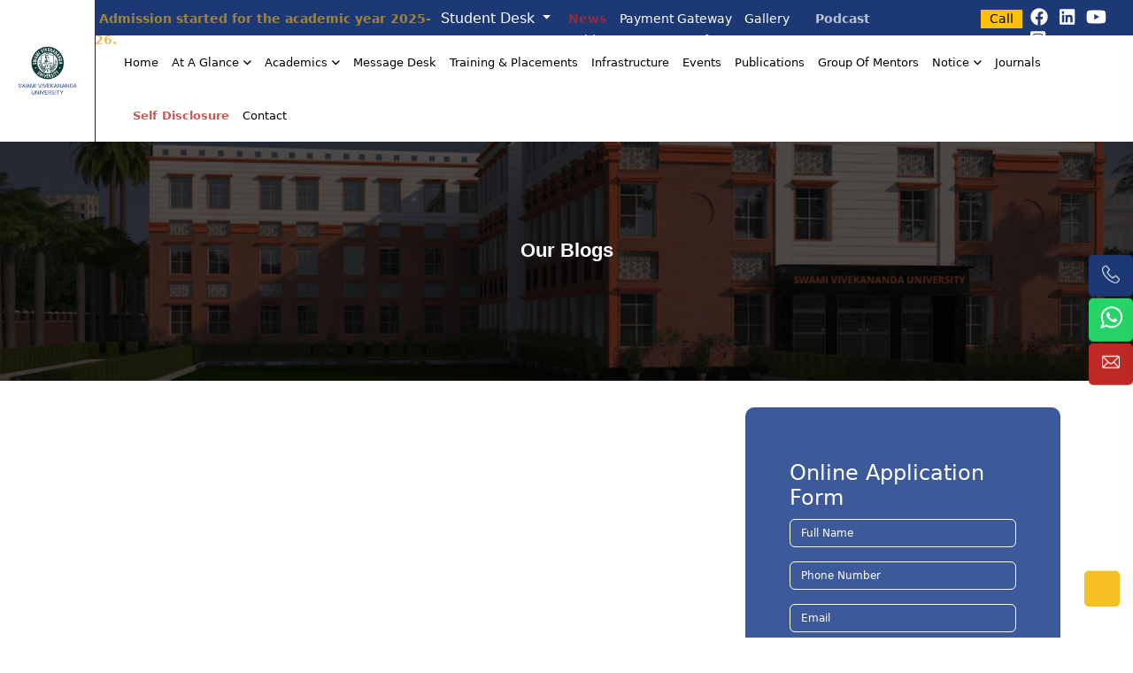

--- FILE ---
content_type: text/html; charset=UTF-8
request_url: https://www.swamivivekanandauniversity.ac.in/international_womens_day_event
body_size: 14530
content:
<!DOCTYPE html>
<html lang="en">

<head>
      <!-- Basic -->
      <meta charset="utf-8">
      <meta http-equiv="X-UA-Compatible" content="IE=edge">
      <!-- Mobile Meta -->
      <meta name="viewport" content="width=device-width, minimum-scale=1.0, maximum-scale=1.0, user-scalable=no">
      <title>Swami Vivekananda University Kolkata</title>
      <meta name="description" content="Swami Vivekananda University is the best career oriented institution in Kolkata, West Bengal. We providing quality education with 100 percent placement.">
      <meta name="google-site-verification" content="OSQrceZ6mFqKu04177Q0f2yep9Tuq8_AWTyohE7gNCU" />
      <meta name="DC.title" content="Swami Vivekananda University" />
      <meta name="geo.region" content="IN-WB" />
      <meta name="geo.placename" content="Kolkata" />
      <meta name="geo.position" content="22.351115;78.667743" />
      <meta name="ICBM" content="22.351115, 78.667743" />
      <meta name="author" content="Swami Vivekananda University">
      <meta name="contact" content="info@swamivivekanandauniversity.ac.in" />
      <meta name="copyright" content="Swami Vivekananda University">
      <meta name="distribution" content="India">
      <meta name="language" content="English">
      <meta name="rating" content="general">
      <meta name="reply-to" content="info@swamivivekanandauniversity.ac.in">
      <meta name="web_author" content="Swami Vivekananda University">
      <meta http-equiv="Cache-control" content="public">
      <!-- Google tag (gtag.js) -->
      <script async src="https://www.googletagmanager.com/gtag/js?id=G-GJG8L5VC56"></script>
      <script async src="https://www.googletagmanager.com/gtag/js?id=AW-17118338296"></script>
      <script>
            window.dataLayer = window.dataLayer || [];

            function gtag() {
                  dataLayer.push(arguments);
            }
            gtag('js', new Date());

            gtag('config', 'G-GJG8L5VC56');
            gtag('config', 'AW-17118338296');
      </script>

      <script src="https://www.google.com/recaptcha/api.js" async defer></script>
      <script src="https://www.google.com/recaptcha/api.js?onload=CaptchaCallback&render=explicit" async defer></script>

      
                  <link rel="canonical"
                  href="https://www.swamivivekanandauniversity.ac.in/international_womens_day_event" />
            <link rel="icon" type="image/png" href="https://www.swamivivekanandauniversity.ac.in/resource/assets/img/favicon.png">

      <link rel="stylesheet" type="text/css"
            href="https://cdnjs.cloudflare.com/ajax/libs/font-awesome/6.2.1/css/all.min.css" />
      <link href="https://www.swamivivekanandauniversity.ac.in/resource/assets/css/fontAwesome5Pro.css" rel="stylesheet" type="text/css" />

      <!-- <link href="https://www.swamivivekanandauniversity.ac.in/resource/assets/css/animate.min.css" rel="stylesheet" type="text/css" />
 -->
            <link href="https://cdnjs.cloudflare.com/ajax/libs/fancybox/3.5.7/jquery.fancybox.min.css" rel="stylesheet">
      <link href="https://www.swamivivekanandauniversity.ac.in/resource/assets/css/owl.carousel.min.css" rel="stylesheet" type="text/css" />


      <!-- <script type="text/javascript" src="https://www.swamivivekanandauniversity.ac.in/resource/assets/js/wow.min.js"></script> -->
      <link rel="preconnect" href="https://fonts.gstatic.com" crossorigin>
      <link href="https://cdn.jsdelivr.net/npm/bootstrap@5.2.2/dist/css/bootstrap.min.css" rel="stylesheet">
      <link href="https://www.swamivivekanandauniversity.ac.in/resource/assets/css/meanmenu.css" rel="stylesheet" type="text/css" />
      <link href="https://www.swamivivekanandauniversity.ac.in/resource/assets/css/menu.css" rel="stylesheet" type="text/css" />
      <link href="https://www.swamivivekanandauniversity.ac.in/resource/assets/css/style.css" rel="stylesheet" type="text/css" />
      <link href="https://www.swamivivekanandauniversity.ac.in/resource/assets/css/style1.css" rel="stylesheet" type="text/css" />
      <style>
            .skeleton {
                  position: relative;
            }

            .skeleton::before {
                  content: '';
                  position: absolute;
                  top: 0;
                  left: 0;
                  width: 100%;
                  height: 100%;
                  z-index: 1001;
                  background: linear-gradient(90deg, #eee, #f9f9f9, #eee);
                  background-size: 200%;
                  animation: skeleton 1s infinite reverse;
                  opacity: 1;
            }

            @keyframes blink {
                  0% {
                        opacity: 1;
                  }

                  50% {
                        opacity: 0;
                  }

                  100% {
                        opacity: 1;
                  }
            }

            /* @keyframes blink {
                  0%, 100% {
                  color: #b0140c;;
                  }
                  50% {
                  color: #ff1100ff; 
                  text-shadow: 0 0 5px #ffd700, 0 0 10px #ffd700; /* Adds glow effect 
                  }
            }*/

            /* start */

            .payment-link-mobile {
                  font-weight: bold;
                  color: #b0140c;
                  text-decoration: none;
                  animation: blink 1s infinite;
                  display: none;
                  /* Hide by default */
            }

            .payment-link-mobile:hover {
                  text-decoration: underline;
            }

            @keyframes blink {

                  0%,
                  100% {
                        opacity: 1;
                  }

                  50% {
                        opacity: 0;
                  }
            }

            @media screen and (max-width: 767px) {
                  .payment-link-mobile {
                        display: inline-block;
                  }
            }

            /* end */

            @keyframes skeleton {
                  0% {
                        background-position: -100% 0;
                  }

                  100% {
                        background-position: 100% 0;
                  }
            }

            .skeleton {
                  position: relative;
            }

            .skeleton::before {
                  content: '';
                  position: absolute;
                  top: 0;
                  left: 0;
                  width: 100%;
                  height: 100%;
                  z-index: 1002;
                  background: linear-gradient(90deg, #eee, #f9f9f9, #eee);
                  background-size: 200%;
                  animation: skeleton 1s infinite reverse;
                  opacity: 1;
            }

            @keyframes skeleton {
                  0% {
                        background-position: -100% 0;
                  }

                  100% {
                        background-position: 100% 0;
                  }
            }

            .fheader {
                  position: fixed;
                  top: 0;
                  left: 50%;
                  right: 0;

                  z-index: 1002;
            }

            .navbarsb {
                  display: flex;
                  justify-content: space-between;
                  align-items: center;
                  padding: 2px;
            }

            .menu-btin {
                  background: none;
                  border: none;
                  font-size: 16px;
                  cursor: pointer;
                  display: flex;
                  align-items: center;
                  gap: 5px;
            }

            .menu-btin .arrow {
                  transition: transform 0.3s;
            }

            /* Mobile menu hidden by default */
            .mobile-meneu {
                  position: fixed;
                  top: -100%;
                  left: 0;
                  right: 0;
                  background: #E0EAFD;
                  ;
                  border-bottom: 1px solid #ddd;
                  transition: top 0.4s ease;
                  z-index: 1001;
            }

            .mobile-meneu ul {
                  list-style: none;
                  margin: 0;
                  padding: 20px;
            }

            .mobile-meneu ul li {
                  margin: 15px 0;
            }

            .mobile-meneu ul li a {
                  text-decoration: none;
                  font-size: 18px;
                  color: #333;
            }

            /* Active state */
            .mobile-meneu.active {
                  top: 12px;
                  /* header height ke neeche se open hoga */
            }

            .menu-btin.active .arrow {
                  transform: rotate(180deg);
            }

            .fa-angle-down {
                  color: #be2925;
                  font-size: 20px;
                  animation: pulse 1.2s infinite;
            }

            @keyframes pulse {

                  0%,
                  100% {
                        transform: scale(1);
                  }

                  50% {
                        transform: scale(1.2);
                  }
            }

            .mobile-meneu ul li a {
                  font-size: 14px;
                  font-weight: 500;
            }

            /* ====== RESPONSIVE RULES ====== */
            @media (min-width: 769px) {

                  /* Desktop par menu button aur mobile menu hide ho jaye */
                  .menu-btin,
                  .mobile-meneu {
                        display: none !important;
                  }
            }
      </style>

      <script type="application/ld+json">
            {
                  "@context": "https://schema.org",
                  "@type": "EducationalOrganization",
                  "name": "Swami Vivekananda University",
                  "url": "https://www.swamivivekanandauniversity.ac.in/",
                  "logo": "https://www.swamivivekanandauniversity.ac.in/resource/assets/img/logo.png",
                  "alternateName": "Swami Vivekananda University",
                  "sameAs": [
                        "https://www.facebook.com/SwamiVivekanandaUniversityOfficial",
                        "https://www.linkedin.com/in/swami-vivekananda-university/",
                        "https://www.youtube.com/channel/UCYfEd6-RAGFoi-o1GpVMCqA",
                        "https://www.instagram.com/swamivivekananda_university/"
                  ],
                  "contactPoint": [{
                        "@type": "ContactPoint",
                        "telephone": "7044086270",
                        "contactType": "customer service",
                        "email": "info@swamivivekanandauniversity.ac.in",
                        "areaServed": "IN",
                        "availableLanguage": "en"
                  }]
            }
      </script>


      <script type="application/ld+json">
            {
                  "@context": "https://schema.org",
                  "@type": "LocalBusiness",
                  "name": "Swami Vivekananda University",
                  "image": "https://www.swamivivekanandauniversity.ac.in/resource/assets/img/logo.png",
                  "@id": "",
                  "url": "https://www.swamivivekanandauniversity.ac.in/",
                  "telephone": "7044086270",
                  "address": {
                        "@type": "PostalAddress",
                        "streetAddress": "Telinipara, Barasat - Barrackpore Rd, Bara Kanthalia",
                        "addressLocality": "Kolkata",
                        "postalCode": "700121",
                        "addressCountry": "IN",
                        "addressRegion": "WB"
                  }
            }
      </script>

      <!--Start of Tawk.to Script-->
      <script type="text/javascript">
            var Tawk_API = Tawk_API || {},
                  Tawk_LoadStart = new Date();
            (function() {
                  var s1 = document.createElement("script"),
                        s0 = document.getElementsByTagName("script")[0];
                  s1.async = true;
                  s1.src = 'https://embed.tawk.to/6645ac7d981b6c564770f552/1hu02jiro';
                  s1.charset = 'UTF-8';
                  s1.setAttribute('crossorigin', '*');
                  s0.parentNode.insertBefore(s1, s0);
            })();
      </script>


</head>

<body>
            <!--<div class="loader">-->
      <!--  <img class="img-fluid" src="assets/img/loader.gif" alt="" id="preloder">-->
      <!--</div> -->
      <section class="d-flex d-lg-none fheader">
            <div class="navbarsb">
                  <button class="menu-btin" id="menuToggle">
                        <span class="arrow"><i class="fa-solid fa-angle-down"></i></span>
                  </button>
            </div>
      </section>

      <!-- Mobile Menu -->
      <div class="mobile-meneu" id="mobileMenu">
            <div class="row">
                  <div class="col-lg-6 col-md-6 col-6">
                        <ul>
                              <li><a href="https://www.swamivivekanandauniversity.ac.in/news_new">News</a></li>
                              <li><a href="https://www.swamivivekanandauniversity.ac.in/Pay-online" style="animation: blink 1s infinite; color: #be2925; font-weight: bold; text-decoration: none;">Payment Gateway</a></li>
                              <li><a href="https://www.swamivivekanandauniversity.ac.in/infrastructure">Gallery</a></li>
                  </div>
                  <div class="col-lg-6 col-md-6 col-6">
                        <ul>
                              <li><a href="https://www.swamivivekanandauniversity.ac.in/podcast">Podcast</a></li>
                              <li><a href="https://www.swamivivekanandauniversity.ac.in/disclosure">Self Disclosure</a></li>
                              <li><a href="https://www.swamivivekanandauniversity.ac.in/achievement">Achievement</a></li>
                              <!-- <li><a href="https://www.swamivivekanandauniversity.ac.in/books">Books</a></li> -->

                        </ul>
                  </div>
            </div>
      </div>
      <header>
            <div id="header-sticky" class="header__area header__transparent header__padding">
                  <div class="container-fluid">
                        <div class="row align-items-center">
                              <div class="col-xxl-1 col-xl-1 col-lg-2 col-md-2 col-sm-4 col-4">
                                    <div class="header__left d-flex justify-content-center">
                                          <div class="logo p-1">
                                                <a href="https://www.swamivivekanandauniversity.ac.in/">
                                                      <img class="p-1"
                                                            src="https://www.swamivivekanandauniversity.ac.in/resource/assets/img/logo.png"
                                                            alt="logo" width="100%" height="100%">
                                                </a>
                                          </div>
                                    </div>
                              </div>
                              <div
                                    class="col-xxl-11 col-xl-11 col-lg-10 col-md-10 col-sm-8 col-8 p-0 border-lg-start border-dark">
                                    <!-- <a href="https://www.swamivivekanandauniversity.ac.in/news_new" style="animation: blink 1s infinite; color: #b0140c; float:right;font-weight: bold;font-size: 18px; text-decoration: none;padding: 1px 10px">News   </a> -->
                                    <div class="row g-0 mb-0 d-none d-lg-flex">

                                          <div class="col-xl-4 col-lg-12">

                                                <div class="header-contact_info border-bl inf">

                                                      <a href="https://www.swamivivekanandauniversity.ac.in/online-form">
                                                            <span height="33px" class="aca-ad"
                                                                  style="animation: blink 1s infinite; color: goldenrod; font-weight: bold; text-decoration: none;">
                                                                  Admission started for the academic year 2025-26.
                                                            </span>
                                                      </a>


                                                      <div class="payment-box" style="margin-left: 10px;">
                                                            <a href="/payment" class="payment-link-mobile"
                                                                  style="animation: blink 1s infinite; color: goldenrod; font-weight: bold; text-decoration: none;">
                                                                  Payment
                                                            </a>
                                                      </div>
                                                      <!-- <a href="#" style="animation: blink 1s infinite; color: goldenrod; text-decoration: none;padding-left: 80%; top: -5px;">Payment   </a> -->
                                                      <!-- <a href="#" style="animation: blink 1s infinite; color: #b0140c;font-weight: bold;font-size: 20px; text-decoration: none;padding: 1px 10px 0 20px">News   </a> -->
                                                </div>
                                          </div>
                                          <div class="col-xl-8 col-lg-12" style="background-color:#1c3875;">
                                                <div class="header-contact_info d-flex" style="float:right">
                                                      <div class="nav-item dropdown">
                                                            <a href class="dropdown-toggle dt-dsk" data-bs-toggle="dropdown"
                                                                  aria-expanded="false">
                                                                  Student Desk
                                                            </a>
                                                            <ul class="dropdown-menu dropdown-menu-light">
                                                                  <li><a class="dropdown-item" href="https://www.swamivivekanandauniversity.ac.in/student-services">⁠Service</a></li>
                                                                  <li><a class="dropdown-item" href="https://www.swamivivekanandauniversity.ac.in/student-grievance">Grievance</a></li>

                                                            </ul>
                                                      </div>
                                                      <div class="bxz">
                                                            <a href="https://www.swamivivekanandauniversity.ac.in/news_new">
                                                                  <span height="33px" class="aca-ad adfs"
                                                                        style="animation: blink 1s infinite; color: #be2925; font-weight: bold; text-decoration: none;">
                                                                        News
                                                                  </span>
                                                            </a>

                                                            <a href="https://www.swamivivekanandauniversity.ac.in/Pay-online">
                                                                  <span height="33px" class="aca-ad" >
                                                                        Payment Gateway
                                                                  </span>
                                                            </a>
                                                            <a href="https://www.swamivivekanandauniversity.ac.in/gallery">
                                                                  <span height="33px" class="aca-ad">
                                                                        Gallery
                                                                  </span>
                                                            </a>

                                                            <!-- <a href="https://www.swamivivekanandauniversity.ac.in/podcast">
                                                                  <span height="33px" class="aca-ad" style="animation: blink 1s infinite; color: #be2925; font-weight: bold; text-decoration: none;">
                                                                        Podcast
                                                                  </span>
                                                            </a> -->
                                                            <!-- <a href="https://www.swamivivekanandauniversity.ac.in/disclosure">
                                                                  <span height="33px" class="aca-ad">
                                                                        Self Disclosure
                                                                  </span>
                                                            </a> -->
                                                            <a href="https://www.swamivivekanandauniversity.ac.in/podcast">
                                                                  <span height="33px" class="aca-ad adfs"
                                                                        style="animation: blink 1s infinite; font-weight: bold; text-decoration: none;">
                                                                        Podcast
                                                                  </span>
                                                            </a>
                                                            <a href="https://www.swamivivekanandauniversity.ac.in/achievement">
                                                                  <span height="33px" class="aca-ad adfs">
                                                                        Achievement
                                                                  </span>
                                                            </a>
                                                            <a href="https://www.swamivivekanandauniversity.ac.in/ugc2f">
                                                                  <span height="33px" class="aca-ad">
                                                                        UGC-2f
                                                                  </span>
                                                            </a>
                                                      </div>
                                                      <div class="bxz">
                                                            <button class="warg"><a href="tel:7044086270"
                                                                        style="color:#000;">Call</a></button>
                                                      </div>

                                                      <div class="bxz">
                                                            <span><a
                                                                        href="https://www.facebook.com/SwamiVivekanandaUniversityOfficial"><i
                                                                              class="fa-brands fa-facebook"></i></a></span>
                                                            <span><a
                                                                        href="https://www.linkedin.com/in/swami-vivekananda-university/"><i
                                                                              class="fa-brands fa-linkedin"></i></a></span>
                                                            <span><a
                                                                        href="https://www.youtube.com/channel/UCYfEd6-RAGFoi-o1GpVMCqA"><i
                                                                              class="fa-brands fa-youtube"></i></a></span>
                                                            <span><a
                                                                        href="https://www.instagram.com/swamivivekananda_university/"><i
                                                                              class="fa-brands fa-square-instagram"></i></a></span>

                                                      </div>



                                                </div>

                                                <!-- <a href="https://www.swamivivekanandauniversity.ac.in/news_new" style="animation: blink 1s infinite; color: #b0140c;font-weight: bold;font-size: 12px; text-decoration: none;padding: 1px 10px">Announcement   </a> -->
                                                <!-- <i class="fa fa-phone" aria-hidden="true"></i> -->



                                          </div>



                                          <!-- <a href="#" style="animation: blink 1s infinite; color: #d9d5d4; text-decoration: none;left: -10px;">News</a> -->


                                          <!-- <div class="col-lg-2">
                            <div class="header-contact_info infos hc">
                               <i class="fa fa-phone" aria-hidden="true"></i>
                               <a href="tel:7044086270" style="color:black;"> News</a>
                            </div> 
                         </div>-->




                                    </div>


                                    <div
                                          class="header__right d-flex justify-content-xl-right justify-content-end align-items-center">
                                          <!-- <a href="https://www.swamivivekanandauniversity.ac.in/news_new" style="animation: blink 1s infinite; color: #b0140c;font-weight: bold;font-size: 10px; text-decoration: none;"><img src="resource/assets/img/ann.png"  width="40" height="40">   </a> -->



                                          <div class="main-menu">
                                                <!-- start -->
                                                <!-- <div class="mobile-header" style="display: flex; justify-content: space-between; align-items: center;">
                                          <a href="/payment" class="payment-link-mobile"> Pay </a>
                                          
                                          </div> -->

                                                <!-- end -->
                                                <nav id="mobile-menu">
                                                      <ul>
                                                            <li>
                                                                  <a class="nav-link active" aria-current="page"
                                                                        href="https://www.swamivivekanandauniversity.ac.in/">Home</a>
                                                            </li>
                                                            <!-- <li>
                                                                  <a class="nav-link active" aria-current="page" href="https://www.swamivivekanandauniversity.ac.in/news_new" style="animation: blink 1s infinite; color: #b0140c;">News</a>
                                                            </li> -->
                                                            <li class="has-dropdown">
                                                                  <a href="#">At A Glance</a>
                                                                  <ul class="submenu" id="at-a-glance">
                                                                        <div class="row">
                                                                              <div class="col-xl-4">
                                                                                    <div>

                                                                                          <!-- old -->
                                                                                          <!-- <li><a class="course-anc" href="https://www.swamivivekanandauniversity.ac.in/promo-video">Promo Video</a></li>
                                                     <li><a class="course-anc" href="https://www.swamivivekanandauniversity.ac.in/brochure">Brochure</a></li>
                                                     <li><a class="course-anc" href="https://www.swamivivekanandauniversity.ac.in/group-of-mentors">Group Of Mentors</a></li>
                                                     <li><a class="course-anc" href="https://www.swamivivekanandauniversity.ac.in/affiliation-and-recognitions">Affiliation & Recognitions</a></li>
                                                     <li><a class="course-anc" href="https://www.swamivivekanandauniversity.ac.in/appreciations">Appreciations</a></li>
                                                     <li><a class="course-anc" href="https://www.swamivivekanandauniversity.ac.in/collaboration">Collaboration</a></li>
                                                     <li><a class="course-anc" href="https://www.swamivivekanandauniversity.ac.in/annual-report">Annual Report</a></li>
                                                     <li><a class="course-anc" href="https://www.swamivivekanandauniversity.ac.in/resource/assets/pdf/Annual Report Draft 1.pdf">Annual Report</a></li>
                                                     <li><a class="course-anc" href="https://www.swamivivekanandauniversity.ac.in/Project">Project</a></li>
                                                     <li><a class="course-anc" href="https://www.swamivivekanandauniversity.ac.in/resource/assets/pdf/Material Testing Facility at Swami Vivekananda University...pdf">Testing Facilities</a></li>
                                                      -->
                                                                                          <!-- new -->
                                                                                          <li><a class="course-anc"
                                                                                                      href="https://www.swamivivekanandauniversity.ac.in/know-us">About
                                                                                                      Us</a></li>
                                                                                          <li><a class="course-anc"
                                                                                                      href="https://www.swamivivekanandauniversity.ac.in/academic_patent">Academic
                                                                                                      Patent & IPR</a>
                                                                                          </li>

                                                                                          <li><a class="course-anc"
                                                                                                      href="https://www.swamivivekanandauniversity.ac.in/conference-and-seminars"
                                                                                                      target="_blank">Academic
                                                                                                      Activities</a>
                                                                                          </li>
                                                                                          <li><a class="course-anc"
                                                                                                      href="https://www.swamivivekanandauniversity.ac.in/academic_calendar"
                                                                                                      target="_blank">Academic
                                                                                                      Calendar
                                                                                                      (2025-2026)</a>
                                                                                          </li>

                                                                                          <li><a class="course-anc"
                                                                                                      href="https://www.swamivivekanandauniversity.ac.in/affiliation-and-recognitions">Affiliation
                                                                                                      & Recognitions</a>
                                                                                          </li>
                                                                                          <li><a class="course-anc"
                                                                                                      href="https://www.swamivivekanandauniversity.ac.in/appreciations">Appreciations</a>
                                                                                          </li>
                                                                                          <li><a class="course-anc"
                                                                                                      href="https://www.swamivivekanandauniversity.ac.in/annual-reports">Annual
                                                                                                      Report</a></li>
                                                                                          <li><a class="course-anc"
                                                                                                      href="https://www.swamivivekanandauniversity.ac.in/brochure">Brochure</a>
                                                                                          </li>
                                                                                          <li><a class="course-anc" href="https://www.swamivivekanandauniversity.ac.in/books">Books</a></li>
                                                                                          <!-- <li><a class="course-anc"
                                                                                                      href="https://www.swamivivekanandauniversity.ac.in/building-plan">Building
                                                                                                      Plan</a></li> -->
                                                                                          <li><a class="course-anc"
                                                                                                      href="https://www.swamivivekanandauniversity.ac.in/centre-of-excellence">Centre
                                                                                                      For Excellence</a>
                                                                                          </li>
                                                                                          <li><a class="course-anc"
                                                                                                      href="https://www.swamivivekanandauniversity.ac.in/centre-of-faculty-development-programme">Centre
                                                                                                      For Faculty
                                                                                                      Development
                                                                                                      Programme</a></li>

                                                                                          <!-- <li><a class="course-anc"
                                                                                                      href="https://www.swamivivekanandauniversity.ac.in/centre-of-skill-enhancement">Centre
                                                                                                      For Skill
                                                                                                      Enhancement</a>
                                                                                          </li> -->






                                                                                    </div>
                                                                              </div>
                                                                              <div class="col-xl-4">
                                                                                    <div>

                                                                                          <!-- old -->
                                                                                          <!-- <li><a class="course-anc" href="https://www.swamivivekanandauniversity.ac.in/resource/assets/pdf/StudentHandbookFinal.pdf" target="_blank">Student Handbook</a></li>
                                                     <li><a class="course-anc" href="https://www.swamivivekanandauniversity.ac.in/employee-handbook">Employee Handbook</a></li>
                                                     <li><a class="course-anc" href="https://www.swamivivekanandauniversity.ac.in/holiday-list">Holiday List</a></li>
                                                     <li><a class="course-anc" href="https://www.swamivivekanandauniversity.ac.in/centre-of-excellence">Centre For Excellence</a></li>
                                                     <li><a class="course-anc" href="https://www.swamivivekanandauniversity.ac.in/centre-of-faculty-development-programme">Centre For Faculty Development Programme</a></li>
                                                     <li><a class="course-anc" href="https://www.swamivivekanandauniversity.ac.in/centre-of-skill-enhancement">Centre For Skill Enhancement</a></li>
                                                     <li><a class="course-anc" href="https://www.swamivivekanandauniversity.ac.in/centre-of-incubation">Incubation Centre</a></li>
                                                     <li><a class="course-anc" href="https://www.swamivivekanandauniversity.ac.in/academic_patent">Academic Patent & IPR</a></li>
                                                     <li><a class="course-anc" href="https://www.swamivivekanandauniversity.ac.in/consultancy">Consultancy</a></li> -->

                                                                                          <!-- new -->
                                                                                          <!-- <li><a class="course-anc" href="https://www.swamivivekanandauniversity.ac.in/centre-of-faculty-development-programme">Centre
                                                                                           For Faculty Development Programme</a></li> -->



                                                                                          <!-- <li><a class="course-anc"
                                                                                                      href="https://www.swamivivekanandauniversity.ac.in/centre-of-faculty-development-programme">Centre
                                                                                                      For Faculty
                                                                                                      Development
                                                                                                      Programme</a></li> -->

                                                                                          <li><a class="course-anc"
                                                                                                      href="https://www.swamivivekanandauniversity.ac.in/centre-of-skill-enhancement">Centre
                                                                                                      For Skill
                                                                                                      Enhancement</a>
                                                                                          </li>

                                                                                          <li><a class="course-anc"
                                                                                                      href="https://www.swamivivekanandauniversity.ac.in/collaboration">Collaboration</a>
                                                                                          </li>
                                                                                          <li><a class="course-anc"
                                                                                                      href="https://www.swamivivekanandauniversity.ac.in/consultancy">Consultancy</a>
                                                                                          </li>
                                                                                          <li><a class="course-anc"
                                                                                                      href="https://www.swamivivekanandauniversity.ac.in/e-resource">E-Resource</a>
                                                                                          </li>
                                                                                          <li><a class="course-anc"
                                                                                                      href="https://www.swamivivekanandauniversity.ac.in/group-of-mentors">Group
                                                                                                      Of Mentors</a>
                                                                                          </li>
                                                                                          <li><a class="course-anc"
                                                                                                      href="https://www.swamivivekanandauniversity.ac.in/holiday-list">Holiday
                                                                                                      List</a></li>
                                                                                          <li><a class="course-anc"
                                                                                                      href="https://www.swamivivekanandauniversity.ac.in/icc">ICC</a>
                                                                                          </li>

                                                                                          <li><a class="course-anc"
                                                                                                      href="https://www.swamivivekanandauniversity.ac.in/iic">IIC</a>
                                                                                          </li>
                                                                                          <li><a class="course-anc"
                                                                                                      href="https://www.swamivivekanandauniversity.ac.in/iec-svu">IEC</a></li>
                                                                                          <li><a class="course-anc"
                                                                                                      href="https://www.swamivivekanandauniversity.ac.in/centre-of-incubation">Incubation
                                                                                                      Centre</a></li>
                                                                                          <li><a class="course-anc"
                                                                                                      href="https://www.swamivivekanandauniversity.ac.in/mental-health-wellness">Mental Health & Wellness</a>
                                                                                          </li>
                                                                                          <!-- <li><a class="course-anc"
                                                                                                      href="https://www.swamivivekanandauniversity.ac.in/newsletter">Newsletter</a>
                                                                                          </li> -->
                                                                                          <!-- <li><a class="course-anc"
                                                                                                      href="https://www.swamivivekanandauniversity.ac.in/nep-saarthi">NEP SAARTHI</a>
                                                                                          </li> -->

                                                                                          <!-- <li><a class="course-anc"
                                                                                                      href="https://www.swamivivekanandauniversity.ac.in/promo-video">Promo
                                                                                                      Video</a></li> -->



                                                                                          <!-- <li><a class="course-anc"
                                                                                                      href="https://www.swamivivekanandauniversity.ac.in/promo-video">Promo
                                                                                                      Video</a></li> -->


                                                                                    </div>
                                                                              </div>
                                                                              <div class="col-xl-4">
                                                                                    <div>

                                                                                          <!-- old -->
                                                                                          <!-- <li><a class="course-anc" href="https://www.swamivivekanandauniversity.ac.in/social-outreach-activity">Social Outreach Activities</a></li>
                                                     <li><a class="course-anc" href="https://www.swamivivekanandauniversity.ac.in/books-and-journal">Books & Journal</a></li>
                                                     <li><a class="course-anc" href="https://www.swamivivekanandauniversity.ac.in/conference-and-seminars">Conference & Seminars</a></li>
                                                      <li><a class="course-anc" href="https://www.swamivivekanandauniversity.ac.in/research-and-publicatoin-cell">Research And Publication Cell</a></li>
                                                     <li><a class="course-anc" href="https://www.swamivivekanandauniversity.ac.in/university-press">University Press</a></li>
                                                     <li><a class="course-anc" href="https://www.swamivivekanandauniversity.ac.in/vivek-jyoti-samman">Vivek Jyoti Samman</a></li>
                                                     <li><a class="course-anc" href="https://www.swamivivekanandauniversity.ac.in/mandatory-disclosure">Regulations </a></li>  
                                                     <li><a class="course-anc" target="_blank" href="https://www.swamivivekanandauniversity.ac.in/Research_Funding">Research Funding </a></li>  
                                                     <li><a class="nav-link active" aria-current="page" href="https://www.swamivivekanandauniversity.ac.in/newsletter">Newsletter</a> </li> -->

                                                                                          <!-- new -->

                                                                                          <li><a class="course-anc"
                                                                                                      href="https://www.swamivivekanandauniversity.ac.in/newsletter">Newsletter</a>
                                                                                          </li>
                                                                                          <li><a class="course-anc"
                                                                                                      href="https://www.swamivivekanandauniversity.ac.in/nep-saarthi">NEP SAARTHI</a>
                                                                                          </li>
                                                                                          <li><a class="course-anc"
                                                                                                      href="https://www.swamivivekanandauniversity.ac.in/promo-video">Promo
                                                                                                      Video</a></li>






                                                                                          <li><a class="course-anc"
                                                                                                      href="https://www.swamivivekanandauniversity.ac.in/Project">Project</a>
                                                                                          </li>
                                                                                          <li><a class="course-anc"
                                                                                                      href="https://www.swamivivekanandauniversity.ac.in/mandatory-disclosure">Regulations</a>
                                                                                          </li>
                                                                                          <li><a class="course-anc"
                                                                                                      href="https://www.swamivivekanandauniversity.ac.in/research-and-publicatoin-cell">Research
                                                                                                      And Publication
                                                                                                      Cell</a></li>
                                                                                          <li><a class="course-anc"
                                                                                                      href="https://www.swamivivekanandauniversity.ac.in/Research_Funding">Research
                                                                                                      Funding</a></li>
                                                                                          <li><a class="course-anc"
                                                                                                      href="https://www.swamivivekanandauniversity.ac.in/student-handbook">Student
                                                                                                      Handbook</a></li>
                                                                                          <li><a class="course-anc"
                                                                                                      href="https://www.swamivivekanandauniversity.ac.in/social-outreach-activity">Social
                                                                                                      Outreach
                                                                                                      Activities</a>
                                                                                          </li>
                                                                                          <!-- <li><a class="course-anc"
                                                                                                      href="https://www.swamivivekanandauniversity.ac.in/resource/assets/pdf/Material Testing Facility at Swami Vivekananda University...pdf">Testing
                                                                                                      Facilities</a>
                                                                                          </li> -->
                                                                                          <!-- <li><a class="course-anc"
                                                                                                      href="https://www.swamivivekanandauniversity.ac.in/university-press">University
                                                                                                      Press</a></li> -->
                                                                                          <li><a class="course-anc"
                                                                                                      href="https://www.swamivivekanandauniversity.ac.in/vivek-jyoti-samman">Vivek
                                                                                                      Jyoti Samman </a>
                                                                                          </li>




                                                                                    </div>
                                                                              </div>


                                                                        </div>
                                                                  </ul>
                                                            </li>
                                                            <li class="has-dropdown ">
                                                                  <a href="#">Academics</a>

                                                                  <ul class="submenu">
                                                                        <li class="has-dropdown">
                                                                              <a href="#">Courses</a>
                                                                              <ul class="submenu" id="courseMenu">
                                                                                    <div class="row">
                                                                                          <div class="col-xl-4">
                                                                                                <div class="school">
                                                                                                      <h6>SCHOOL OF
                                                                                                            ENGINEERING
                                                                                                      </h6>
                                                                                                      <div
                                                                                                            class="purpel lines">
                                                                                                      </div>
                                                                                                      <li>
                                                                                                            <a class="course-anc"
                                                                                                                  href="https://www.swamivivekanandauniversity.ac.in/computer-science">Department
                                                                                                                  of
                                                                                                                  Computer
                                                                                                                  Science
                                                                                                                  &
                                                                                                                  Engineering</a>
                                                                                                      </li>
                                                                                                      <li>
                                                                                                            <a class="course-anc"
                                                                                                                  href="https://www.swamivivekanandauniversity.ac.in/civil-engineering">Department
                                                                                                                  of
                                                                                                                  Civil
                                                                                                                  Engineering</a>
                                                                                                      </li>
                                                                                                      <li>
                                                                                                            <a class="course-anc"
                                                                                                                  href="https://www.swamivivekanandauniversity.ac.in/electrical-engineering">Department
                                                                                                                  of
                                                                                                                  Electrical
                                                                                                                  Engineering</a>
                                                                                                      </li>
                                                                                                      <li>
                                                                                                            <a class="course-anc"
                                                                                                                  href="https://www.swamivivekanandauniversity.ac.in/electronics-engineering">Department
                                                                                                                  of
                                                                                                                  Electronics
                                                                                                                  &
                                                                                                                  Communication</a>
                                                                                                      </li>
                                                                                                      <li>
                                                                                                            <a class="course-anc"
                                                                                                                  href="https://www.swamivivekanandauniversity.ac.in/mechanical-engineering">Department
                                                                                                                  of
                                                                                                                  Mechanical
                                                                                                                  Engineering</a>
                                                                                                      </li>
                                                                                                </div>
                                                                                                <div class="school">
                                                                                                      <h6>SCHOOL OF HUMANITIES & SOCIAL SCIENCE</h6>
                                                                                                      <div
                                                                                                            class="purpel lines">
                                                                                                      </div>
                                                                                                      <li>
                                                                                                            <a class="course-anc"
                                                                                                                  href="https://www.swamivivekanandauniversity.ac.in/english-course">Department
                                                                                                                  of
                                                                                                                  Language,
                                                                                                                  Literature
                                                                                                                  and
                                                                                                                  Cultural
                                                                                                                  Studies</a>
                                                                                                      </li>
                                                                                                      <li>
                                                                                                            <a class="course-anc"
                                                                                                                  href="https://www.swamivivekanandauniversity.ac.in/journalism-course">Department
                                                                                                                  of
                                                                                                                  Journalism
                                                                                                                  & Mass
                                                                                                                  Communication</a>
                                                                                                      </li>
                                                                                                      <li>
                                                                                                            <a class="course-anc"
                                                                                                                  href="https://www.swamivivekanandauniversity.ac.in/education-course">Department
                                                                                                                  of
                                                                                                                  Education</a>
                                                                                                      </li>
                                                                                                </div>
                                                                                                <div class="school">
                                                                                                      <h6>SCHOOL OF
                                                                                                            AGRICULTURE
                                                                                                      </h6>
                                                                                                      <div
                                                                                                            class="purpel lines">
                                                                                                      </div>
                                                                                                      <li>
                                                                                                            <a class="course-anc"
                                                                                                                  href="https://www.swamivivekanandauniversity.ac.in/agriculture-course">Department
                                                                                                                  of
                                                                                                                  Agriculture</a>
                                                                                                      </li>
                                                                                                </div>
                                                                                          </div>
                                                                                          <div class="col-xl-4">
                                                                                                <div class="school">
                                                                                                      <h6>SCHOOL OF
                                                                                                            MANAGEMENT
                                                                                                      </h6>
                                                                                                      <div
                                                                                                            class="purpel lines">
                                                                                                      </div>
                                                                                                      <li>
                                                                                                            <a class="course-anc"
                                                                                                                  href="https://www.swamivivekanandauniversity.ac.in/management-course">Department
                                                                                                                  of
                                                                                                                  Management
                                                                                                                  Studies</a>
                                                                                                      </li>

                                                                                                </div>
                                                                                                <div class="school">
                                                                                                      <h6>SCHOOL OF
                                                                                                            ALLIED
                                                                                                            HEALTH
                                                                                                            SERVICES
                                                                                                      </h6>
                                                                                                      <div
                                                                                                            class="purpel lines">
                                                                                                      </div>
                                                                                                      <li>
                                                                                                            <a class="course-anc"
                                                                                                                  href="https://www.swamivivekanandauniversity.ac.in/physiotherapy-course">Department
                                                                                                                  of
                                                                                                                  Physiotherapy</a>
                                                                                                      </li>
                                                                                                      <li>
                                                                                                            <a class="course-anc"
                                                                                                                  href="https://www.swamivivekanandauniversity.ac.in/optometry-course">Department
                                                                                                                  of
                                                                                                                  Optometry</a>
                                                                                                      </li>
                                                                                                      <li>
                                                                                                            <a class="course-anc"
                                                                                                                  href="https://www.swamivivekanandauniversity.ac.in/nutrition-course">Department
                                                                                                                  of
                                                                                                                  Food &
                                                                                                                  Nutrition</a>
                                                                                                      </li>
                                                                                                      <li>
                                                                                                            <a class="course-anc"
                                                                                                                  href="https://www.swamivivekanandauniversity.ac.in/psychology-course">Department
                                                                                                                  of
                                                                                                                  Psychology</a>
                                                                                                      </li>
                                                                                                      <li>
                                                                                                            <a class="course-anc"
                                                                                                                  href="https://www.swamivivekanandauniversity.ac.in/mlt-course">Department
                                                                                                                  of
                                                                                                                  Medical
                                                                                                                  Laboratory
                                                                                                                  Technology</a>
                                                                                                      </li>
                                                                                                      <li>
                                                                                                            <a class="course-anc"
                                                                                                                  href="https://www.swamivivekanandauniversity.ac.in/radiology-course">Department
                                                                                                                  of
                                                                                                                  Medical
                                                                                                                  Radiology
                                                                                                                  &
                                                                                                                  Imaging
                                                                                                                  Technology
                                                                                                            </a>
                                                                                                      </li>

                                                                                                </div>
                                                                                                <div class="school">
                                                                                                      <h6>SCHOOL OF
                                                                                                            LEGAL
                                                                                                            STUDIES</h6>
                                                                                                      <div
                                                                                                            class="purpel lines">
                                                                                                      </div>

                                                                                                      <li>
                                                                                                            <a class="course-anc"
                                                                                                                  href="https://www.swamivivekanandauniversity.ac.in/legal-studies">Department
                                                                                                                  of
                                                                                                                  Legal
                                                                                                                  Studies</a>
                                                                                                      </li>
                                                                                                      <!-- <li>
                                                                                                            <a class="course-anc" href="https://www.swamivivekanandauniversity.ac.in/#">Department of BBA LL.B.</a>
                                                                                                      </li> -->
                                                                                                      <!-- <li>
                                                                                                            <a class="course-anc" href="https://www.swamivivekanandauniversity.ac.in/#">Department of B.A. LL.B.</a>
                                                                                                      </li> -->
                                                                                                </div>
                                                                                          </div>

                                                                                          <div class="col-xl-4">
                                                                                                <div class="school">
                                                                                                      <h6>SCHOOL OF
                                                                                                            COMPUTER
                                                                                                            SCIENCE</h6>
                                                                                                      <div
                                                                                                            class="purpel lines">
                                                                                                      </div>
                                                                                                      <li>
                                                                                                            <a class="course-anc"
                                                                                                                  href="https://www.swamivivekanandauniversity.ac.in/computer-application">Department
                                                                                                                  of
                                                                                                                  Computer
                                                                                                                  Application</a>
                                                                                                      </li>
                                                                                                      <li>
                                                                                                            <a class="course-anc"
                                                                                                                  href="https://www.swamivivekanandauniversity.ac.in/data-science">Department
                                                                                                                  of
                                                                                                                  Data
                                                                                                                  Science</a>
                                                                                                      </li>
                                                                                                      <li>
                                                                                                            <a class="course-anc"
                                                                                                                  href="https://www.swamivivekanandauniversity.ac.in/networking-course">Department
                                                                                                                  of
                                                                                                                  Advanced
                                                                                                                  Networking
                                                                                                                  &
                                                                                                                  Cyber
                                                                                                                  Security</a>
                                                                                                      </li>
                                                                                                      <li>
                                                                                                            <a class="course-anc"
                                                                                                                  href="https://www.swamivivekanandauniversity.ac.in/multimedia-course">Department
                                                                                                                  of
                                                                                                                  Multimedia
                                                                                                                  &
                                                                                                                  Animation</a>
                                                                                                      </li>

                                                                                                </div>
                                                                                                <div class="school">
                                                                                                      <h6>SCHOOL OF LIFE
                                                                                                            SCIENCE</h6>
                                                                                                      <div
                                                                                                            class="purpel lines">
                                                                                                      </div>
                                                                                                      <li>
                                                                                                            <a class="course-anc"
                                                                                                                  href="https://www.swamivivekanandauniversity.ac.in/biotechnology-course">Department
                                                                                                                  of
                                                                                                                  Biotechnology</a>
                                                                                                      </li>
                                                                                                      <li>
                                                                                                            <a class="course-anc"
                                                                                                                  href="https://www.swamivivekanandauniversity.ac.in/microbiology-course">Department
                                                                                                                  of
                                                                                                                  Microbiology</a>
                                                                                                      </li>

                                                                                                </div>

                                                                                                <div class="school">
                                                                                                      <h6>SCHOOL OF
                                                                                                            BASIC
                                                                                                            SCIENCE</h6>
                                                                                                      <div
                                                                                                            class="purpel lines">
                                                                                                      </div>
                                                                                                      <li>
                                                                                                            <a class="course-anc"
                                                                                                                  href="https://www.swamivivekanandauniversity.ac.in/math-course">Department
                                                                                                                  of
                                                                                                                  Mathematics</a>
                                                                                                      </li>
                                                                                                      <li>
                                                                                                            <a class="course-anc"
                                                                                                                  href="https://www.swamivivekanandauniversity.ac.in/chemistry-course">Department
                                                                                                                  of
                                                                                                                  Chemistry</a>
                                                                                                      </li>
                                                                                                      <li>
                                                                                                            <a class="course-anc"
                                                                                                                  href="https://www.swamivivekanandauniversity.ac.in/physics-course">Department
                                                                                                                  of
                                                                                                                  Physics</a>
                                                                                                      </li>

                                                                                                </div>
                                                                                          </div>
                                                                                    </div>
                                                                              </ul>
                                                                        </li>
                                                                  </ul>
                                                            </li>
                                                            <li>
                                                                  <a class="nav-link active" aria-current="page"
                                                                        href="https://www.swamivivekanandauniversity.ac.in/our-team">Message
                                                                        Desk</a>
                                                            </li>
                                                            <!-- <li>
                                   <a class="nav-link active" aria-current="page" href="https://www.swamivivekanandauniversity.ac.in/newsletter">Newsletter</a> 
                                </li> -->
                                                            <li>
                                                                  <a class="nav-link active" aria-current="page"
                                                                        href="https://www.swamivivekanandauniversity.ac.in/training-placement">Training
                                                                        & Placements</a>
                                                            </li>
                                                            <li>
                                                                  <a class="nav-link active" aria-current="page"
                                                                        href="https://www.swamivivekanandauniversity.ac.in/infrastructure">Infrastructure</a>
                                                            </li>
                                                            <li>
                                                                  <a class="nav-link active" aria-current="page"
                                                                        href="https://www.swamivivekanandauniversity.ac.in/news-event">Events</a>
                                                            </li>
                                                            <li>
                                                                  <a class="nav-link active" aria-current="page"
                                                                        href="https://www.swamivivekanandauniversity.ac.in/publications">Publications</a>
                                                            </li>
                                                            <li>
                                                                  <a class="nav-link active" aria-current="page"
                                                                        href="https://www.swamivivekanandauniversity.ac.in/group-of-mentors">Group
                                                                        Of Mentors</a>
                                                            </li>
                                                            <li class="has-dropdown">
                                                                  <a href="#">Notice</a>
                                                                  <ul class="submenu">
                                                                        <div class="p-1">
                                                                              <li><a href="https://www.swamivivekanandauniversity.ac.in/notice-board">Notice
                                                                                          Board</a></li>
                                                                              <li><a href="https://www.swamivivekanandauniversity.ac.in/career">Career</a>
                                                                              </li>
                                                                        </div>

                                                                  </ul>
                                                            </li>

                                                            <!-- <li>
                                                                  <a class="nav-link active" aria-current="page" href="#" style="animation: blink 1s infinite; color: #b0140c;">Podcast</a>
                                                            </li> -->
                                                            <li>
                                                                  <a class="nav-link active" aria-current="page"
                                                                        href="https://www.swamivivekanandauniversity.ac.in/journals">Journals</a>
                                                            </li>
                                                            <!-- <li>
                                                                  <a class="nav-link active" aria-current="page" href="https://www.swamivivekanandauniversity.ac.in/books">Academic Patent</a>
                                                            </li> -->

                                                            <!-- <li>
                                                                  <a class="nav-link active" aria-current="page" href="https://www.swamivivekanandauniversity.ac.in/journals">Journals</a>
                                                            </li> -->

                                                            <!-- <li>
                                                                  <a class="nav-link active" aria-current="page" href="https://www.swamivivekanandauniversity.ac.in/">Data Repository</a>
                                                            </li> -->

                                                            <!-- <li>
                                                                  <a class="nav-link active" aria-current="page"
                                                                        href="https://www.swamivivekanandauniversity.ac.in/disclosure">Disclosure</a>
                                                            </li> -->


                                                            <!-- <li>
                                                                  <a class="nav-link active" aria-current="page" href="https://www.swamivivekanandauniversity.ac.in/e-resource">E-Resource</a>
                                                            </li> -->

                                                            <li>
                                                                  <a class="nav-link active" aria-current="page"
                                                                        href="https://www.swamivivekanandauniversity.ac.in/disclosure"><span
                                                                              style="animation: blink 1s infinite; color: #b0140c; font-weight: bold; text-decoration: none;">Self
                                                                              Disclosure</span></a>
                                                            </li>
                                                            <li>
                                                                  <a class="nav-link active" aria-current="page"
                                                                        href="https://www.swamivivekanandauniversity.ac.in/contact">Contact</a>
                                                            </li>
                                                            <li class="has-dropdown d-xl-none">
                                                                  <a href="#">Student Desk</a>
                                                                  <ul class="submenu">
                                                                        <div class="p-1">
                                                                              <li><a href="https://www.swamivivekanandauniversity.ac.in/student-services">Service</a></li>
                                                                              <li><a href="https://www.swamivivekanandauniversity.ac.in/student-greviance">Grievance</a>
                                                                              </li>
                                                                        </div>

                                                                  </ul>
                                                            </li>

                                                            <!-- <li>
                                                                  <a class="nav-link active" aria-current="page" href="https://www.swamivivekanandauniversity.ac.in/Pay-online/" style="animation: blink 1s infinite; color: #b0140c;">Payment</a>
                                                            </li> -->
                                                            <!-- <li>
                                                                  <a class="nav-link active" aria-current="page" href="https://www.swamivivekanandauniversity.ac.in/disclosure">Mandatory Disclosure</a>
                                                            </li> -->
                                                      </ul>
                                                </nav>
                                          </div>
                                          <div class="sidebar__menu d-xl-none">
                                                <div class="sidebar-toggle-btn ml-30" id="sidebar-toggle">
                                                      <span class="line"></span>
                                                      <span class="line"></span>
                                                      <span class="line"></span>
                                                </div>
                                          </div>
                                    </div>
                              </div>
                        </div>
                  </div>
            </div>
      </header>
      <!-- sidebar area start -->
      <div class="sidebar__area">
            <div class="sidebar__wrapper">
                  <div class="sidebar__close">
                        <button class="sidebar__close-btn" id="sidebar__close-btn">
                              <span><i class="fal fa-times"></i></span>
                              <span>close</span>
                        </button>
                  </div>
                  <div class="sidebar__content">
                        <div class="logo mb-5">
                              <a href="index.html">
                                    <img src="https://www.swamivivekanandauniversity.ac.in/resource/assets/img/logo.png" alt="logo"
                                          width="50" height="100%">
                              </a>
                              <span style="background-color:white;padding-left: 40%">
                                    <a href="https://www.swamivivekanandauniversity.ac.in/Pay-online/"
                                          class="payment-link-mobile"> Payment </a>
                                    <span>
                        </div>
                        <!-- start -->
                        <!-- <div class="mobile-header" style="display: flex; justify-content: space-between; align-items: center;">
                              <a href="/payment" class="payment-link-mobile"> Pay </a> -->



                        <!-- end -->
                        <div class="mobile-menu fix"></div>
                  </div>
            </div>
      </div>
      <!-- sidebar area end -->
      <div class="body-overlay"></div>
      <!-- sidebar area end -->
      <script>
            const menuToggle = document.getElementById("menuToggle");
            const mobileMenu = document.getElementById("mobileMenu");

            menuToggle.addEventListener("click", () => {
                  mobileMenu.classList.toggle("active");
                  menuToggle.classList.toggle("active");
            });
      </script><style>
    @media only screen and (max-width: 479px) {
        .blog-details h1{
            font-size: 22px;
        }
    .blog-details h2{
            font-size: 18px;
        }
        
    }
</style>
<section class="banner-team mb">
   <h2>our blogs</h2>
</section>
<section class="b-detail">
   <div class="container">
      <!--<h2 class="wow animate__ animate__zoomIn popular animated">blog <span class="orange">detail</span></h2>-->
      
      <div class="row">
         <div class="col-lg-8 col-md-6 col-12">
            <div class="blog-details">
               <h1></h1>
                              <img src="https://www.swamivivekanandauniversity.ac.in/backend/resource/assets/images/blogs/" alt="" class="img-fluid">
               <div class="maping">
                                 </div>
            </div>
         </div>
         <div class="col-lg-4 col-md-6 col-12">
            <form name="frm" method="POST" action="https://www.swamivivekanandauniversity.ac.in/thankyou">
            <div class="form margin-b">
               <h4>Online Application Form</h4>
               <div class="mb-3">
                  <input type="name" class="form-control" id="exampleFormControlInput1" placeholder="Full Name" required="">
               </div>
               <div class="mb-3">
                  <input type="" class="form-control" id="exampleFormControlInput1" placeholder="Phone Number" required="">
               </div>
               <div class="mb-3">
                  <input type="email" class="form-control" id="exampleFormControlInput1" placeholder="Email" required="">
               </div>
               <div class="mb-3">
                  <select name="course" id="departments" class="form__field" required="" onchange="getSubdepartment();" required="">
                     <option value="">Select Department</option>
                                          <option value="1">DEPARTMENT OF COMPUTER SCIENCE & ENGINEERING</option>

                                          <option value="2">DEPARTMENT OF CIVIL ENGINEERING</option>

                                          <option value="3">DEPARTMENT OF ELECTRICAL ENGINEERING</option>

                                          <option value="4">DEPARTMENT OF ELECTRONICS & COMMUNICATION ENGINEERING</option>

                                          <option value="5">DEPARTMENT OF MECHANICAL ENGINEERING</option>

                                          <option value="6">DEPARTMENT OF ENGLISH</option>

                                          <option value="7">DEPARTMENT OF JOURNALISM & MASS COMMUNICATION</option>

                                          <option value="8">DEPARTMENT OF EDUCATION</option>

                                          <option value="9">DEPARTMENT OF AGRICULTURE</option>

                                          <option value="10">DEPARTMENT OF MANAGEMENT STUDIES</option>

                                          <option value="11">DEPARTMENT OF PHYSIOTHERAPY</option>

                                          <option value="12">DEPARTMENT OF OPTOMETRY</option>

                                          <option value="13">DEPARTMENT OF FOOD & NUTRITION</option>

                                          <option value="14">DEPARTMENT OF PSYCHOLOGY</option>

                                          <option value="15">DEPARTMENT OF MEDICAL LABORATORY TECHNOLOGY</option>

                                          <option value="16">DEPARTMENT OF MEDICAL RADIOLOGY & IMAGING TECHNOLOGY</option>

                                          <option value="17">DEPARTMENT OF COMPUTER APPLICATION</option>

                                          <option value="18">DEPARTMENT OF DATA SCIENCE</option>

                                          <option value="19">DEPARTMENT OF ADVANCED NETWORKING & CYBER SECURITY</option>

                                          <option value="20">DEPARTMENT OF MULTIMEDIA & ANIMATION</option>

                                          <option value="21">DEPARTMENT OF BIOTECHNOLOGY</option>

                                          <option value="22">DEPARTMENT OF MICROBIOLOGY</option>

                                          <option value="23">DEPARTMENT OF PHYSICS</option>

                                          <option value="24">DEPARTMENT OF CHEMISTRY</option>

                                          <option value="26">DEPARTMENT OF MATHEMATICS</option>

                                          <option value="27">DEPARTMENT OF LEGAL STUDIES</option>

                                       </select>
               </div>
               <div class="mb-3">
                  <select name="location" id="course" class="form__field" required="">
                     <option value="">Select Course</option>
                  </select>
               </div>
               <div class="mb-3">
                  <!-- <button class="btn btn-primary submit" type="button" style="width: 100%;">Submit </button> -->
                  <input type="submit" class="btn btn-primary submit" name="btnSubmit" value="Submit">
               </div>
            </div>
            </form>
            <h2 class="wow animate__ animate__zoomIn popular animated">our <span class="orange">courses</span></h2>
            <div class="purpel"></div>
            <div class="c-detail">
               <div class="row">
                  <div class="col-lg-4 col-md-4 col-12">
                     <div class="courses">
                      <img class="wow animate__animated animate__zoomIn card-img-top" src="https://www.swamivivekanandauniversity.ac.in/resource/assets/img/dip-in-civil.jpg"  alt="dip-in-civil">   
                     </div>
                  </div>
                  <div class="col-lg-8 col-md-4 col-12">
                     <a href="https://www.swamivivekanandauniversity.ac.in/civil-engineering" style="color:#000;"><h6>School of Civil Engineering</h6>
                     <p>The department emphasizes research and encourages students to participate in projects that...</p></a>
                  </div>
               </div>
               <hr>
               <div class="row">
                  <div class="col-lg-4 col-md-4 col-12">
                     <div class="courses">
                       <img class="wow animate__animated animate__zoomIn card-img-top" src="https://www.swamivivekanandauniversity.ac.in/resource/assets/img/dip-in-elec.jpg"  alt="Electrical Engineering">
                     </div>
                  </div>
                  <div class="col-lg-8 col-md-4 col-12">
                     <a href="https://www.swamivivekanandauniversity.ac.in/electrical-engineering" style="color:#000;"><h6>School of Electrical Engineering</h6>
                     <p>The department emphasizes live projects, and case studies to pursue ideas, cultivate the spirit of...</p></a>
                  </div>
               </div>
               <hr>
               <div class="row">
                  <div class="col-lg-4 col-md-4 col-12">
                     <div class="courses">
                        <img class="wow animate__animated animate__zoomIn card-img-top" src="https://www.swamivivekanandauniversity.ac.in/resource/assets/img/btech-in-mec.jpg"  alt="Mechanical Engineering">
                     </div>
                  </div>
                  <div class="col-lg-8 col-md-4 col-12">
                     <a href="https://www.swamivivekanandauniversity.ac.in/mechanical-engineering" style="color:#000;"><h6>School of Mechanical Engineering</h6>
                     <p>he department contributes to value added courses, guest lecture by industry experts, industrial visits...</p></a>
                  </div>
               </div>
               <hr>
               <div class="row">
                  <div class="col-lg-4 col-md-4 col-12">
                     <div class="courses">
                        <img class="wow animate__animated animate__zoomIn card-img-top" src="https://www.swamivivekanandauniversity.ac.in/resource/assets/img/computer-app.jpg"  alt="computer-app">
                     </div>
                  </div>
                  <div class="col-lg-8 col-md-4 col-12">
                     <a href="https://www.swamivivekanandauniversity.ac.in/computer-science" style="color:#000;"><h6>School of Computer Science</h6>
                     <p>Computer Science serves as the foundation for various technological advancements that the world...</p></a>
                  </div>
               </div>
            </div>
         </div>
      </div>
   </div>
</section>

<style>
   .enve {
      margin-top: 10px;
   }

   .modal-dialog {
      max-width: 29% !important;
      margin-right: auto;
      margin-left: auto;
   }

   .modal-header {
      position: absolute;
      z-index: 1000;
      right: 0;
      border-bottom: 0;
   }

   .btn-close {
      box-sizing: content-box;
      width: 32px;
      height: 32px;
      border-radius: 50px;


   }

   .modal-body {
      background: #3c5a99;
   }

   @media screen and (max-width: 767px) {
      .modal-dialog {
         max-width: 100% !important;
         margin-right: auto;
         margin-left: auto;
      }
   }
</style>


<section class="footer">
   <div class="container">
      <div class="row">
         <div class="col-lg-4 col-md-6 col-12 wow animate__ animate__animate__bounceInUp">
            <div class="foter-sec">
               <h4>About Us</h4>
               <div class="purpel"></div>
               <p class="para">Swami Vivekananda University was established in the year 2019 by Swami Vivekananda Group of Institutions (RERF) and over the last couple of years has grown in rapid strides to transform it into a reputed University.</p>
               <span><a href="https://www.facebook.com/SwamiVivekanandaUniversityOfficial"><img src="https://www.swamivivekanandauniversity.ac.in/resource/assets/img/facebook.png" width="27px" height="27px" alt="facebook"></a></span>
               <span><a href="https://www.linkedin.com/in/swami-vivekananda-university/"><img src="https://www.swamivivekanandauniversity.ac.in/resource/assets/img/linkedin.png" width="27px" height="27px" alt="linkedin"></a></span>
               <span><a href="https://www.youtube.com/channel/UCYfEd6-RAGFoi-o1GpVMCqA"><img src="https://www.swamivivekanandauniversity.ac.in/resource/assets/img/youtube.png" width="27px" height="27px" alt="youtube"></a></span>
               <span><a href="https://www.instagram.com/swamivivekananda_university/"><img src="https://www.swamivivekanandauniversity.ac.in/resource/assets/img/instagram.png" width="27px" height="27px" alt="instagram"></a></span>
            </div>
         </div>
         <div class="col-lg-4 col-md-6 col-12">
            <div class="foter-sec">
               <h4>Contact Us</h4>
               <div class="purpel"></div>
               <div class="blu enve">
                  <i class="fa fa-envelope foot"></i>
                  <!-- <p style="margin: 5px 0;">info@swamivivekanandauniversity.ac.in</p>
                  <p style="margin: 5px 0;">vc@swamivivekanandauniversity.ac.in</p>
                  <p style="margin: 5px 0;">registrar@swamivivekanandauniversity.ac.in</p> -->
                  <a style="font-size: 12px;" href="mailto:info@swamivivekanandauniversity.ac.in">info@swamivivekanandauniversity.ac.in </a>

                  <!-- <a style="font-size: 12px;" href="mailto:info@swamivivekanandauniversity.ac.in">info@swamivivekanandauniversity.ac.in </a> -->

                  <!-- <a style="font-size: 12px;" href="mailto:info@swamivivekanandauniversity.ac.in">info@swamivivekanandauniversity.ac.in </a> -->
                  <!-- <p class="para effect">info@swamivivekanandauniversity.ac.in</p> -->

                  <!-- <p>vc@swamivivekanandauniversity.ac.in</p> -->

                  <!-- <a href="mailto:vc@swamivivekanandauniversity.ac.in">
                     <p class="para effect">vc@swamivivekanandauniversity.ac.in</p>
                  </a>

                  <a href="mailto:registrar@swamivivekanandauniversity.ac.in">
                     <p class="para effect">registrar@swamivivekanandauniversity.ac.in</p>
                  </a> -->
               </div>
               <div class="blu enve">
                  <i class="fa fa-phone foot"></i>
                  <a href="tel:+917044086270" style="font-size: 12px;"> +91-7044086270 ,</a>
                  <a href="tel:+917980333922" style="font-size: 12px;"> +91-7980333922 ,</a>
                  <a href="tel:+919830278216" style="font-size: 12px;"> +91-9830278216</a>

                  <!-- <a href="tel:+917980333922"> -->
                  <!-- <p class="para effect">+91-7980333922</p> -->
                  <!-- +91-7044086270,  -->
                  <!-- </a> -->
                  <!-- <a href="tel:+917980333922"> -->
                  <!-- <p class="para effect">+91-7980333922</p> -->
                  <!-- +91-7980333922,  -->
                  <!-- </a> -->
                  <!-- <a href="tel:+917980333922"> -->
                  <!-- <p class="para effect">+91-7980333922</p> -->
                  <!-- +91-9830278216 -->
                  <!-- </a> -->
               </div>
               <div class="blu enve">
                  <i class="fa fa-location-dot foot"></i>
                  <p class="para effect">Telinipara, Barasat - Barrackpore Rd Bara Kanthalia, West Bengal - 700121.</p>
               </div>
            </div>
         </div>
         <div class="col-lg-2 col-md-6 col-6">
            <div class="foter-sec">
               <h4>Our Links</h4>
               <div class="purpel"></div>
               <a href="https://nptel.ac.in" target="_blank">
                  <p class="para effect">NPTEL</p>
               </a>
               <a href="https://swayam.gov.in" target="_blank">
                  <p class="para effect">SWAYAM</p>
               </a>
               <a href="https://mhrdnats.gov.in" target="_blank">
                  <p class="para effect">NATS</p>
               </a>
               <a href="https://ndl.iitkgp.ac.in/" target="_blank">
                  <p class="para effect">NDLI</p>
               </a>
               <a href="https://shodhganga.inflibnet.ac.in/" target="_blank">
                  <p class="para effect">e Sodh Ganga</p>
               </a>

               <a href="https://epgp.inflibnet.ac.in/" target="_blank">
                  <p class="para effect">e-PGPathshala</p>
               </a>
               <a href="https://cec.nic.in/cec/" target="_blank">
                  <p class="para effect">e-Education @ CEC</p>
               </a>
               <a href="https://www.swamivivekanandauniversity.ac.in/university-press" target="_blank">
                  <p class="para effect">University Press</p>
               </a>
               
            </div>
         </div>
         <div class="col-lg-2 col-md-6 col-6">
            <h4>Know More</h4>
            <div class="purpel"></div>
            <a href="https://www.swamivivekanandauniversity.ac.in/nss">
               <p class="para effect">NSS</p>
            </a>
            <a href="https://www.swamivivekanandauniversity.ac.in/ncc">
               <p class="para effect">NCC</p>
            </a>
            <a href="https://www.swamivivekanandauniversity.ac.in/iqac-in-college">
               <p class="para effect">IQAC</p>
            </a>
            <a href="https://www.swamivivekanandauniversity.ac.in/blog">
               <p class="para effect">BLOG</p>
            </a>
            <a href="https://www.digilocker.gov.in/" target="_blank">
               <p class="para effect">Digilocker</p>
            </a>
           
            <!-- <a href="https://samadhaan.ugc.ac.in/">
               <p class="para effect">UGC e-samadhan </p>
            </a> -->

            <!-- <a href="https://samadhaan.ugc.ac.in/" target="_blank">
               <p class="para effect"
                  >
                  UGC e-samadhan
               </p>
            </a> -->

            <a href="https://samadhaan.ugc.ac.in/" target="_blank">
               <p class="para effect">UGC e-samadhan</p>
            </a>


            <!-- <a href="https://www.swamivivekanandauniversity.ac.in/ugc2f">
               <p class="para effect" >UGC-2f</p>
            </a> -->

            <a href="https://www.swamivivekanandauniversity.ac.in/e-resource" target="_blank">
               <p class="para effect">E-Resource</p>
            </a>

            <a href="https://www.swamivivekanandauniversity.ac.in/vivek-jyoti-samman" target="_blank">
               <p class="para effect">Vivek Jyoti Samman</p>
            </a>
            <!-- <a href="https://www.swamivivekanandauniversity.ac.in/vivek-jyoti-samman" target="_blank"> 
               <p>Vivek Jyoti Samman</p>
            </a> -->


         </div>
      </div>
   </div>
</section>
<section class="copy pb-5 pb-lg-1">
   <h6 class="mb-4 mb-lg-2">© Copyright All Right Reserved <script>
         document.write(new Date().getFullYear())
      </script>, SVU <a href="https://www.swamivivekanandauniversity.ac.in/privacy-policy">Privacy Policy</a></h6>
</section>
<div class="icon-bar">
   <a href="tel:+917980333922" class="facebook"><img src="https://www.swamivivekanandauniversity.ac.in/resource/assets/img/phonez.png" alt="phone" width="20px" height="20px"></a>
   <a href="https://api.whatsapp.com/send?phone=7980333922" class="twitter"><img src="https://www.swamivivekanandauniversity.ac.in/resource/assets/img/what.png" alt="whatsapp"></a>
   <a href="mailto:info@swamivivekanandauniversity.ac.in" class="google"><img src="https://www.swamivivekanandauniversity.ac.in/resource/assets/img/mail.png" alt="mail" width="20px" height="20px"></a>
</div>
<!-- Sticky Bottom Button -->
<div class="bottom-button">
   <a href="tel:+917980333922" class="wts_phone">
      <button class="phone-btn"><img src="https://www.swamivivekanandauniversity.ac.in/resource/assets/img/phonez.png" alt="phone" width="20px" height="auto"></button>
   </a>
   <a href="https://api.whatsapp.com/send?phone=7980333922" class="wts_phone">
      <button class="whatsapp-btn"><img src="https://www.swamivivekanandauniversity.ac.in/resource/assets/img/whatsapp.png" alt="whatsapp" width="20px" height="auto"></button>
   </a>
   <!-- <a href="https://www.swamivivekanandauniversity.ac.in/news_new">
         <button class="whatsapp-btn"><a href="https://www.swamivivekanandauniversity.ac.in/news_new" 
         style="animation: blink 1s infinite; color: #b0140c;font-weight: bold;font-size: 18px; text-decoration: none;padding: 1px 10px">News   </a></button>
         </a> -->

   <a href="https://www.swamivivekanandauniversity.ac.in/Pay-online/" style="width: 100%;">
      <!-- <button class="apply-btn">Payment</button> -->
      <button class="apply-btn">
         <span style="animation: blink 1s infinite; color: #ffffffff;">Payment</span>
      </button>

   </a>
   <button class="apply-btn" data-bs-toggle="modal" data-bs-target="#exampleModal">Enquiry Now</button>

   <!--<button class="apply-btn">Career</button>-->
</div>
<!-- End -->
<div class="go-top active wow animate__animated animate__bounceInDown">
   <i class="fa fa-arrow-up" onclick="topFunction()" title="Go top"></i>
</div>
<div class="go-top active wow animate__animated animate__bounceInDown">
   <!-- <a href="resource/assets/pdf/ApplicationForm_Workshop SVU.pdf"  target="_blank" style="animation: blink 1s infinite; color: #b0140c;font-weight: bold;font-size: 18px; text-decoration: none;padding: 1px 10px">News</a> -->
</div>

<!-- Button trigger modal -->
<!--<button type="button" class="btn btn-primary" data-bs-toggle="modal" data-bs-target="#exampleModal">-->
<!--  Launch demo modal-->
<!--</button>-->

<!-- Modal -->
<div class="modal fade" id="exampleModal" tabindex="-1" aria-labelledby="exampleModalLabel" aria-hidden="true">
   <div class="modal-dialog modal-dialog-centered">
      <div class="modal-content">
         <div class="modal-header">
            <!--<h1 class="modal-title fs-5" id="exampleModalLabel">Modal title</h1>-->
            <button type="button" class="btn-close bg-white" data-bs-dismiss="modal" aria-label="Close"></button>
         </div>
         <div class="modal-body">
            <div class="form2" style="padding:20px;">
               <h4>Enquiry Now</h4>
               <div class="mb-3">
                  <input type="name" class="form-control" id="fullname_footer" placeholder="Full Name">
               </div>
               <div class="mb-3">
                  <input type="" class="form-control" id="phone_footer" placeholder="Phone Number">
               </div>
               <div class="mb-3">
                  <input type="email" class="form-control" id="email_footer" placeholder="Email">
               </div>
               <div class="mb-3">
                  <select name="department" id="departments_footer" onchange="getSubdepartment_footer();" class="form__field" required="">
                     <option value="">Department</option>
                     <!-- <script language="javascript">print_department("departments");</script> -->
                                                <option value="1">DEPARTMENT OF COMPUTER SCIENCE & ENGINEERING</option>

                                                <option value="2">DEPARTMENT OF CIVIL ENGINEERING</option>

                                                <option value="3">DEPARTMENT OF ELECTRICAL ENGINEERING</option>

                                                <option value="4">DEPARTMENT OF ELECTRONICS & COMMUNICATION ENGINEERING</option>

                                                <option value="5">DEPARTMENT OF MECHANICAL ENGINEERING</option>

                                                <option value="6">DEPARTMENT OF ENGLISH</option>

                                                <option value="7">DEPARTMENT OF JOURNALISM & MASS COMMUNICATION</option>

                                                <option value="8">DEPARTMENT OF EDUCATION</option>

                                                <option value="9">DEPARTMENT OF AGRICULTURE</option>

                                                <option value="10">DEPARTMENT OF MANAGEMENT STUDIES</option>

                                                <option value="11">DEPARTMENT OF PHYSIOTHERAPY</option>

                                                <option value="12">DEPARTMENT OF OPTOMETRY</option>

                                                <option value="13">DEPARTMENT OF FOOD & NUTRITION</option>

                                                <option value="14">DEPARTMENT OF PSYCHOLOGY</option>

                                                <option value="15">DEPARTMENT OF MEDICAL LABORATORY TECHNOLOGY</option>

                                                <option value="16">DEPARTMENT OF MEDICAL RADIOLOGY & IMAGING TECHNOLOGY</option>

                                                <option value="17">DEPARTMENT OF COMPUTER APPLICATION</option>

                                                <option value="18">DEPARTMENT OF DATA SCIENCE</option>

                                                <option value="19">DEPARTMENT OF ADVANCED NETWORKING & CYBER SECURITY</option>

                                                <option value="20">DEPARTMENT OF MULTIMEDIA & ANIMATION</option>

                                                <option value="21">DEPARTMENT OF BIOTECHNOLOGY</option>

                                                <option value="22">DEPARTMENT OF MICROBIOLOGY</option>

                                                <option value="23">DEPARTMENT OF PHYSICS</option>

                                                <option value="24">DEPARTMENT OF CHEMISTRY</option>

                                                <option value="26">DEPARTMENT OF MATHEMATICS</option>

                                                <option value="27">DEPARTMENT OF LEGAL STUDIES</option>

                                       </select>
               </div>
               <div class="mb-3">
                  <select name="course" id="course_footer" class="form__field" required="">
                     <option value="">Course</option>
                  </select>
               </div>
               <div id="recaptcha2"></div>

               <div class="mb-3">
                  <!-- <button class="btn btn-primary submit" type="button">Submit </button> -->
                  <input type="button" class="btn btn-primary submit" name="btnSubmitFooter" value="Submit" onclick="return submitFooterData();">
               </div>
            </div>
         </div>

      </div>
   </div>
</div>



<!--<div id="overlay">-->
<!--   <div>-->
<!--      <h2><a class="popup-close-btn" onclick="closepopup()">&times;</a></h2>-->
<!--   </div>-->

</div>
<script src="https://ajax.googleapis.com/ajax/libs/jquery/3.6.0/jquery.min.js"></script>
<script src="https://cdnjs.cloudflare.com/ajax/libs/fancybox/3.5.7/jquery.fancybox.min.js" type="text/javascript"></script>
<script type="text/javascript" src="https://www.swamivivekanandauniversity.ac.in/resource/assets/js/owl.carousel.min.js"></script>
<script src="https://cdnjs.cloudflare.com/ajax/libs/font-awesome/6.2.1/js/all.min.js"></script>
<script src="https://cdn.jsdelivr.net/npm/bootstrap@5.2.2/dist/js/bootstrap.bundle.min.js"></script>
<!-- <script type="text/javascript" src="https://www.swamivivekanandauniversity.ac.in/resource/assets/js/custom.js"></script> -->
<script type="text/javascript" src="https://www.swamivivekanandauniversity.ac.in/resource/assets/js/jquery.meanmenu.js"></script>
<script type="text/javascript" src="https://www.swamivivekanandauniversity.ac.in/resource/assets/js/main1.js"></script>
<script>
   $('.owl-carousel').owlCarousel({
      loop: true,
      autoplay: true,
      speed: 300,
      nav: true,
      margin: 10,

      responsive: {
         0: {
            items: 1
         },
         900: {
            items: 3
         },
         1000: {
            items: 3
         }
      }
   })
</script>
<script>
   window.onscroll = function() {
      scrollFunction()
   };

   function scrollFunction() {
      if (document.body.scrollTop > 20 || document.documentElement.scrollTop > 20) {
         document.getElementById("go-top");
      } else {
         document.getElementById("go-top");
      }
   }

   function topFunction() {
      document.body.scrollTop = 0;
      document.documentElement.scrollTop = 0;
   }
</script>
<script>
   var delay_popup = 13000;
   setTimeout("document.getElementById('overlay').style.display='block'", delay_popup)
</script>
<script type="text/javascript">
   function closepopup() {
      document.getElementById('overlay').style.display = 'none';
   }

   function openpopup() {
      document.getElementById('overlay').style.display = 'block';
   }
</script>
<script type="text/javascript">
   function openmenu() {
      var nav_active = document.getElementById('nav_new');
      nav_active.classList.add('active');
   }

   function closemenu() {
      var nav_active = document.getElementById('nav_new');
      nav_active.classList.remove('active');
   }
</script>
<!--  <script>
         new WOW().init();
      </script> -->
<script type="text/javascript">
   $(function() {
      var $tabButtonItem = $('#tab-button li'),
         $tabSelect = $('#tab-select'),
         $tabContents = $('.tab-contents'),
         activeClass = 'is-active';

      $tabButtonItem.first().addClass(activeClass);
      $tabContents.not(':first').hide();

      $tabButtonItem.find('a').on('click', function(e) {
         var target = $(this).attr('href');

         $tabButtonItem.removeClass(activeClass);
         $(this).parent().addClass(activeClass);
         $tabSelect.val(target);
         $tabContents.hide();
         $(target).show();
         e.preventDefault();
      });

      $tabSelect.on('change', function() {
         var target = $(this).val(),
            targetSelectNum = $(this).prop('selectedIndex');

         $tabButtonItem.removeClass(activeClass);
         $tabButtonItem.eq(targetSelectNum).addClass(activeClass);
         $tabContents.hide();
         $(target).show();
      });
   });
</script>
<!--   <script>
         $(function() {
         $('.scroll-down').click (function() {
           $('html, body').animate({scrollTop: $('section.abt-sec').offset().top }, 'slow');
           return false;
         });
         });
      </script> -->
<script>
   //  var loader = document.getElementById("preloader");
   // window.addEventListener("load",function(){
   //     loader.style.display = "none"; 
   //  })
   //  setTimeout(()=>{
   //      loader.style.display = "none";
   //  },4000);

   const allskeleton = document.querySelectorAll('.skeleton');
   window.addEventListener('load', function() {
      allskeleton.forEach(item => {
         item.classList.remove('skeleton')
      });
   });
</script>
<script type="text/javascript">
   var recaptcha2;
   var CaptchaCallback = function() {
      // Render the recaptcha2 on the element with ID "recaptcha2"
      recaptcha2 = grecaptcha.render('recaptcha2', {
         'sitekey': '6Ld7mrwpAAAAAP1DbggOAEK9QlOIpPi2yHOlN8_K', // Replace this with your Site key
         'theme': 'light'
      });
   };

   function submitFooterData() {


      // Validate reCAPTCHA
      var recaptchaResponse = grecaptcha.getResponse(recaptcha2);

      //var recaptchaResponse = grecaptcha.getResponse();

      //alert(recaptchaResponse);
      var departments_footer = $('#departments_footer').val();
      var course_footer = $('#course_footer').val();
      var email_footer = $('#email_footer').val();
      var phone_footer = $('#phone_footer').val();
      var fullname_footer = $('#fullname_footer').val();
      if (fullname_footer == '') {
         alert('Please Enter FullName');
         return false;
      } else if (phone_footer == '') {
         alert('Please Enter Phone');
         return false;
      } else if (email_footer == '') {
         alert('Please Enter Email');
         return false;
      } else if (departments_footer == '') {
         alert('Please Select Department');
         return false;
      } else if (course_footer == '') {
         alert('Please Select Course');
         return false;
      } else if (recaptchaResponse.length === 0) {
         alert("Please complete the reCAPTCHA verification.");
         return false;
      } else {
         var requested_page = 'Footer Pop-Up';
         var requested_section = 'Enquiry Now';
         $.ajax({
            type: 'POST',
            url: 'https://www.swamivivekanandauniversity.ac.in/thankyou', // Replace with the actual backend script URL
            data: {
               department: departments_footer,
               course: course_footer,
               email: email_footer,
               phone: phone_footer,
               name: fullname_footer,
               requested_page: requested_page,
               requested_section: requested_section,
               g_recaptcha_response: recaptchaResponse

            },
            success: function(response) {
               // Redirect to the "thank you" page upon successful form submission
               window.location.href = "https://www.swamivivekanandauniversity.ac.in/thank-you";
            },
            error: function(error) {
               // Handle errors if needed
               console.error('Error submitting form:', error);
               alert('Error submitting form');
            }
         });
         return true;

      }
   }

   function getSubdepartment_footer() {
      //alert('hello');

      var department_id = $('#departments_footer').val();

      $.ajax({

         type: "post",
         url: "https://www.swamivivekanandauniversity.ac.in/Department/getDepartmentSubList",
         data: {
            'department_id': department_id
         },
         success: function(res) {
            $('#course_footer').html(res);
            //console.log(res);
         }
      });

   }
</script>

<script type="text/javascript">
   function getSubdepartment() {
      //alert('hello');

      var department_id = $('#departments').val();

      $.ajax({

         type: "post",
         url: "https://www.swamivivekanandauniversity.ac.in/Department/getDepartmentSubList",
         data: {
            'department_id': department_id
         },
         success: function(res) {
            $('#course').html(res);
            //console.log(res);
         }
      });

   }
</script>


</script>

</body>

</html>

--- FILE ---
content_type: text/html; charset=utf-8
request_url: https://www.google.com/recaptcha/api2/anchor?ar=1&k=6Ld7mrwpAAAAAP1DbggOAEK9QlOIpPi2yHOlN8_K&co=aHR0cHM6Ly93d3cuc3dhbWl2aXZla2FuYW5kYXVuaXZlcnNpdHkuYWMuaW46NDQz&hl=en&v=PoyoqOPhxBO7pBk68S4YbpHZ&theme=light&size=normal&anchor-ms=20000&execute-ms=30000&cb=laqj9w3z4n7s
body_size: 49455
content:
<!DOCTYPE HTML><html dir="ltr" lang="en"><head><meta http-equiv="Content-Type" content="text/html; charset=UTF-8">
<meta http-equiv="X-UA-Compatible" content="IE=edge">
<title>reCAPTCHA</title>
<style type="text/css">
/* cyrillic-ext */
@font-face {
  font-family: 'Roboto';
  font-style: normal;
  font-weight: 400;
  font-stretch: 100%;
  src: url(//fonts.gstatic.com/s/roboto/v48/KFO7CnqEu92Fr1ME7kSn66aGLdTylUAMa3GUBHMdazTgWw.woff2) format('woff2');
  unicode-range: U+0460-052F, U+1C80-1C8A, U+20B4, U+2DE0-2DFF, U+A640-A69F, U+FE2E-FE2F;
}
/* cyrillic */
@font-face {
  font-family: 'Roboto';
  font-style: normal;
  font-weight: 400;
  font-stretch: 100%;
  src: url(//fonts.gstatic.com/s/roboto/v48/KFO7CnqEu92Fr1ME7kSn66aGLdTylUAMa3iUBHMdazTgWw.woff2) format('woff2');
  unicode-range: U+0301, U+0400-045F, U+0490-0491, U+04B0-04B1, U+2116;
}
/* greek-ext */
@font-face {
  font-family: 'Roboto';
  font-style: normal;
  font-weight: 400;
  font-stretch: 100%;
  src: url(//fonts.gstatic.com/s/roboto/v48/KFO7CnqEu92Fr1ME7kSn66aGLdTylUAMa3CUBHMdazTgWw.woff2) format('woff2');
  unicode-range: U+1F00-1FFF;
}
/* greek */
@font-face {
  font-family: 'Roboto';
  font-style: normal;
  font-weight: 400;
  font-stretch: 100%;
  src: url(//fonts.gstatic.com/s/roboto/v48/KFO7CnqEu92Fr1ME7kSn66aGLdTylUAMa3-UBHMdazTgWw.woff2) format('woff2');
  unicode-range: U+0370-0377, U+037A-037F, U+0384-038A, U+038C, U+038E-03A1, U+03A3-03FF;
}
/* math */
@font-face {
  font-family: 'Roboto';
  font-style: normal;
  font-weight: 400;
  font-stretch: 100%;
  src: url(//fonts.gstatic.com/s/roboto/v48/KFO7CnqEu92Fr1ME7kSn66aGLdTylUAMawCUBHMdazTgWw.woff2) format('woff2');
  unicode-range: U+0302-0303, U+0305, U+0307-0308, U+0310, U+0312, U+0315, U+031A, U+0326-0327, U+032C, U+032F-0330, U+0332-0333, U+0338, U+033A, U+0346, U+034D, U+0391-03A1, U+03A3-03A9, U+03B1-03C9, U+03D1, U+03D5-03D6, U+03F0-03F1, U+03F4-03F5, U+2016-2017, U+2034-2038, U+203C, U+2040, U+2043, U+2047, U+2050, U+2057, U+205F, U+2070-2071, U+2074-208E, U+2090-209C, U+20D0-20DC, U+20E1, U+20E5-20EF, U+2100-2112, U+2114-2115, U+2117-2121, U+2123-214F, U+2190, U+2192, U+2194-21AE, U+21B0-21E5, U+21F1-21F2, U+21F4-2211, U+2213-2214, U+2216-22FF, U+2308-230B, U+2310, U+2319, U+231C-2321, U+2336-237A, U+237C, U+2395, U+239B-23B7, U+23D0, U+23DC-23E1, U+2474-2475, U+25AF, U+25B3, U+25B7, U+25BD, U+25C1, U+25CA, U+25CC, U+25FB, U+266D-266F, U+27C0-27FF, U+2900-2AFF, U+2B0E-2B11, U+2B30-2B4C, U+2BFE, U+3030, U+FF5B, U+FF5D, U+1D400-1D7FF, U+1EE00-1EEFF;
}
/* symbols */
@font-face {
  font-family: 'Roboto';
  font-style: normal;
  font-weight: 400;
  font-stretch: 100%;
  src: url(//fonts.gstatic.com/s/roboto/v48/KFO7CnqEu92Fr1ME7kSn66aGLdTylUAMaxKUBHMdazTgWw.woff2) format('woff2');
  unicode-range: U+0001-000C, U+000E-001F, U+007F-009F, U+20DD-20E0, U+20E2-20E4, U+2150-218F, U+2190, U+2192, U+2194-2199, U+21AF, U+21E6-21F0, U+21F3, U+2218-2219, U+2299, U+22C4-22C6, U+2300-243F, U+2440-244A, U+2460-24FF, U+25A0-27BF, U+2800-28FF, U+2921-2922, U+2981, U+29BF, U+29EB, U+2B00-2BFF, U+4DC0-4DFF, U+FFF9-FFFB, U+10140-1018E, U+10190-1019C, U+101A0, U+101D0-101FD, U+102E0-102FB, U+10E60-10E7E, U+1D2C0-1D2D3, U+1D2E0-1D37F, U+1F000-1F0FF, U+1F100-1F1AD, U+1F1E6-1F1FF, U+1F30D-1F30F, U+1F315, U+1F31C, U+1F31E, U+1F320-1F32C, U+1F336, U+1F378, U+1F37D, U+1F382, U+1F393-1F39F, U+1F3A7-1F3A8, U+1F3AC-1F3AF, U+1F3C2, U+1F3C4-1F3C6, U+1F3CA-1F3CE, U+1F3D4-1F3E0, U+1F3ED, U+1F3F1-1F3F3, U+1F3F5-1F3F7, U+1F408, U+1F415, U+1F41F, U+1F426, U+1F43F, U+1F441-1F442, U+1F444, U+1F446-1F449, U+1F44C-1F44E, U+1F453, U+1F46A, U+1F47D, U+1F4A3, U+1F4B0, U+1F4B3, U+1F4B9, U+1F4BB, U+1F4BF, U+1F4C8-1F4CB, U+1F4D6, U+1F4DA, U+1F4DF, U+1F4E3-1F4E6, U+1F4EA-1F4ED, U+1F4F7, U+1F4F9-1F4FB, U+1F4FD-1F4FE, U+1F503, U+1F507-1F50B, U+1F50D, U+1F512-1F513, U+1F53E-1F54A, U+1F54F-1F5FA, U+1F610, U+1F650-1F67F, U+1F687, U+1F68D, U+1F691, U+1F694, U+1F698, U+1F6AD, U+1F6B2, U+1F6B9-1F6BA, U+1F6BC, U+1F6C6-1F6CF, U+1F6D3-1F6D7, U+1F6E0-1F6EA, U+1F6F0-1F6F3, U+1F6F7-1F6FC, U+1F700-1F7FF, U+1F800-1F80B, U+1F810-1F847, U+1F850-1F859, U+1F860-1F887, U+1F890-1F8AD, U+1F8B0-1F8BB, U+1F8C0-1F8C1, U+1F900-1F90B, U+1F93B, U+1F946, U+1F984, U+1F996, U+1F9E9, U+1FA00-1FA6F, U+1FA70-1FA7C, U+1FA80-1FA89, U+1FA8F-1FAC6, U+1FACE-1FADC, U+1FADF-1FAE9, U+1FAF0-1FAF8, U+1FB00-1FBFF;
}
/* vietnamese */
@font-face {
  font-family: 'Roboto';
  font-style: normal;
  font-weight: 400;
  font-stretch: 100%;
  src: url(//fonts.gstatic.com/s/roboto/v48/KFO7CnqEu92Fr1ME7kSn66aGLdTylUAMa3OUBHMdazTgWw.woff2) format('woff2');
  unicode-range: U+0102-0103, U+0110-0111, U+0128-0129, U+0168-0169, U+01A0-01A1, U+01AF-01B0, U+0300-0301, U+0303-0304, U+0308-0309, U+0323, U+0329, U+1EA0-1EF9, U+20AB;
}
/* latin-ext */
@font-face {
  font-family: 'Roboto';
  font-style: normal;
  font-weight: 400;
  font-stretch: 100%;
  src: url(//fonts.gstatic.com/s/roboto/v48/KFO7CnqEu92Fr1ME7kSn66aGLdTylUAMa3KUBHMdazTgWw.woff2) format('woff2');
  unicode-range: U+0100-02BA, U+02BD-02C5, U+02C7-02CC, U+02CE-02D7, U+02DD-02FF, U+0304, U+0308, U+0329, U+1D00-1DBF, U+1E00-1E9F, U+1EF2-1EFF, U+2020, U+20A0-20AB, U+20AD-20C0, U+2113, U+2C60-2C7F, U+A720-A7FF;
}
/* latin */
@font-face {
  font-family: 'Roboto';
  font-style: normal;
  font-weight: 400;
  font-stretch: 100%;
  src: url(//fonts.gstatic.com/s/roboto/v48/KFO7CnqEu92Fr1ME7kSn66aGLdTylUAMa3yUBHMdazQ.woff2) format('woff2');
  unicode-range: U+0000-00FF, U+0131, U+0152-0153, U+02BB-02BC, U+02C6, U+02DA, U+02DC, U+0304, U+0308, U+0329, U+2000-206F, U+20AC, U+2122, U+2191, U+2193, U+2212, U+2215, U+FEFF, U+FFFD;
}
/* cyrillic-ext */
@font-face {
  font-family: 'Roboto';
  font-style: normal;
  font-weight: 500;
  font-stretch: 100%;
  src: url(//fonts.gstatic.com/s/roboto/v48/KFO7CnqEu92Fr1ME7kSn66aGLdTylUAMa3GUBHMdazTgWw.woff2) format('woff2');
  unicode-range: U+0460-052F, U+1C80-1C8A, U+20B4, U+2DE0-2DFF, U+A640-A69F, U+FE2E-FE2F;
}
/* cyrillic */
@font-face {
  font-family: 'Roboto';
  font-style: normal;
  font-weight: 500;
  font-stretch: 100%;
  src: url(//fonts.gstatic.com/s/roboto/v48/KFO7CnqEu92Fr1ME7kSn66aGLdTylUAMa3iUBHMdazTgWw.woff2) format('woff2');
  unicode-range: U+0301, U+0400-045F, U+0490-0491, U+04B0-04B1, U+2116;
}
/* greek-ext */
@font-face {
  font-family: 'Roboto';
  font-style: normal;
  font-weight: 500;
  font-stretch: 100%;
  src: url(//fonts.gstatic.com/s/roboto/v48/KFO7CnqEu92Fr1ME7kSn66aGLdTylUAMa3CUBHMdazTgWw.woff2) format('woff2');
  unicode-range: U+1F00-1FFF;
}
/* greek */
@font-face {
  font-family: 'Roboto';
  font-style: normal;
  font-weight: 500;
  font-stretch: 100%;
  src: url(//fonts.gstatic.com/s/roboto/v48/KFO7CnqEu92Fr1ME7kSn66aGLdTylUAMa3-UBHMdazTgWw.woff2) format('woff2');
  unicode-range: U+0370-0377, U+037A-037F, U+0384-038A, U+038C, U+038E-03A1, U+03A3-03FF;
}
/* math */
@font-face {
  font-family: 'Roboto';
  font-style: normal;
  font-weight: 500;
  font-stretch: 100%;
  src: url(//fonts.gstatic.com/s/roboto/v48/KFO7CnqEu92Fr1ME7kSn66aGLdTylUAMawCUBHMdazTgWw.woff2) format('woff2');
  unicode-range: U+0302-0303, U+0305, U+0307-0308, U+0310, U+0312, U+0315, U+031A, U+0326-0327, U+032C, U+032F-0330, U+0332-0333, U+0338, U+033A, U+0346, U+034D, U+0391-03A1, U+03A3-03A9, U+03B1-03C9, U+03D1, U+03D5-03D6, U+03F0-03F1, U+03F4-03F5, U+2016-2017, U+2034-2038, U+203C, U+2040, U+2043, U+2047, U+2050, U+2057, U+205F, U+2070-2071, U+2074-208E, U+2090-209C, U+20D0-20DC, U+20E1, U+20E5-20EF, U+2100-2112, U+2114-2115, U+2117-2121, U+2123-214F, U+2190, U+2192, U+2194-21AE, U+21B0-21E5, U+21F1-21F2, U+21F4-2211, U+2213-2214, U+2216-22FF, U+2308-230B, U+2310, U+2319, U+231C-2321, U+2336-237A, U+237C, U+2395, U+239B-23B7, U+23D0, U+23DC-23E1, U+2474-2475, U+25AF, U+25B3, U+25B7, U+25BD, U+25C1, U+25CA, U+25CC, U+25FB, U+266D-266F, U+27C0-27FF, U+2900-2AFF, U+2B0E-2B11, U+2B30-2B4C, U+2BFE, U+3030, U+FF5B, U+FF5D, U+1D400-1D7FF, U+1EE00-1EEFF;
}
/* symbols */
@font-face {
  font-family: 'Roboto';
  font-style: normal;
  font-weight: 500;
  font-stretch: 100%;
  src: url(//fonts.gstatic.com/s/roboto/v48/KFO7CnqEu92Fr1ME7kSn66aGLdTylUAMaxKUBHMdazTgWw.woff2) format('woff2');
  unicode-range: U+0001-000C, U+000E-001F, U+007F-009F, U+20DD-20E0, U+20E2-20E4, U+2150-218F, U+2190, U+2192, U+2194-2199, U+21AF, U+21E6-21F0, U+21F3, U+2218-2219, U+2299, U+22C4-22C6, U+2300-243F, U+2440-244A, U+2460-24FF, U+25A0-27BF, U+2800-28FF, U+2921-2922, U+2981, U+29BF, U+29EB, U+2B00-2BFF, U+4DC0-4DFF, U+FFF9-FFFB, U+10140-1018E, U+10190-1019C, U+101A0, U+101D0-101FD, U+102E0-102FB, U+10E60-10E7E, U+1D2C0-1D2D3, U+1D2E0-1D37F, U+1F000-1F0FF, U+1F100-1F1AD, U+1F1E6-1F1FF, U+1F30D-1F30F, U+1F315, U+1F31C, U+1F31E, U+1F320-1F32C, U+1F336, U+1F378, U+1F37D, U+1F382, U+1F393-1F39F, U+1F3A7-1F3A8, U+1F3AC-1F3AF, U+1F3C2, U+1F3C4-1F3C6, U+1F3CA-1F3CE, U+1F3D4-1F3E0, U+1F3ED, U+1F3F1-1F3F3, U+1F3F5-1F3F7, U+1F408, U+1F415, U+1F41F, U+1F426, U+1F43F, U+1F441-1F442, U+1F444, U+1F446-1F449, U+1F44C-1F44E, U+1F453, U+1F46A, U+1F47D, U+1F4A3, U+1F4B0, U+1F4B3, U+1F4B9, U+1F4BB, U+1F4BF, U+1F4C8-1F4CB, U+1F4D6, U+1F4DA, U+1F4DF, U+1F4E3-1F4E6, U+1F4EA-1F4ED, U+1F4F7, U+1F4F9-1F4FB, U+1F4FD-1F4FE, U+1F503, U+1F507-1F50B, U+1F50D, U+1F512-1F513, U+1F53E-1F54A, U+1F54F-1F5FA, U+1F610, U+1F650-1F67F, U+1F687, U+1F68D, U+1F691, U+1F694, U+1F698, U+1F6AD, U+1F6B2, U+1F6B9-1F6BA, U+1F6BC, U+1F6C6-1F6CF, U+1F6D3-1F6D7, U+1F6E0-1F6EA, U+1F6F0-1F6F3, U+1F6F7-1F6FC, U+1F700-1F7FF, U+1F800-1F80B, U+1F810-1F847, U+1F850-1F859, U+1F860-1F887, U+1F890-1F8AD, U+1F8B0-1F8BB, U+1F8C0-1F8C1, U+1F900-1F90B, U+1F93B, U+1F946, U+1F984, U+1F996, U+1F9E9, U+1FA00-1FA6F, U+1FA70-1FA7C, U+1FA80-1FA89, U+1FA8F-1FAC6, U+1FACE-1FADC, U+1FADF-1FAE9, U+1FAF0-1FAF8, U+1FB00-1FBFF;
}
/* vietnamese */
@font-face {
  font-family: 'Roboto';
  font-style: normal;
  font-weight: 500;
  font-stretch: 100%;
  src: url(//fonts.gstatic.com/s/roboto/v48/KFO7CnqEu92Fr1ME7kSn66aGLdTylUAMa3OUBHMdazTgWw.woff2) format('woff2');
  unicode-range: U+0102-0103, U+0110-0111, U+0128-0129, U+0168-0169, U+01A0-01A1, U+01AF-01B0, U+0300-0301, U+0303-0304, U+0308-0309, U+0323, U+0329, U+1EA0-1EF9, U+20AB;
}
/* latin-ext */
@font-face {
  font-family: 'Roboto';
  font-style: normal;
  font-weight: 500;
  font-stretch: 100%;
  src: url(//fonts.gstatic.com/s/roboto/v48/KFO7CnqEu92Fr1ME7kSn66aGLdTylUAMa3KUBHMdazTgWw.woff2) format('woff2');
  unicode-range: U+0100-02BA, U+02BD-02C5, U+02C7-02CC, U+02CE-02D7, U+02DD-02FF, U+0304, U+0308, U+0329, U+1D00-1DBF, U+1E00-1E9F, U+1EF2-1EFF, U+2020, U+20A0-20AB, U+20AD-20C0, U+2113, U+2C60-2C7F, U+A720-A7FF;
}
/* latin */
@font-face {
  font-family: 'Roboto';
  font-style: normal;
  font-weight: 500;
  font-stretch: 100%;
  src: url(//fonts.gstatic.com/s/roboto/v48/KFO7CnqEu92Fr1ME7kSn66aGLdTylUAMa3yUBHMdazQ.woff2) format('woff2');
  unicode-range: U+0000-00FF, U+0131, U+0152-0153, U+02BB-02BC, U+02C6, U+02DA, U+02DC, U+0304, U+0308, U+0329, U+2000-206F, U+20AC, U+2122, U+2191, U+2193, U+2212, U+2215, U+FEFF, U+FFFD;
}
/* cyrillic-ext */
@font-face {
  font-family: 'Roboto';
  font-style: normal;
  font-weight: 900;
  font-stretch: 100%;
  src: url(//fonts.gstatic.com/s/roboto/v48/KFO7CnqEu92Fr1ME7kSn66aGLdTylUAMa3GUBHMdazTgWw.woff2) format('woff2');
  unicode-range: U+0460-052F, U+1C80-1C8A, U+20B4, U+2DE0-2DFF, U+A640-A69F, U+FE2E-FE2F;
}
/* cyrillic */
@font-face {
  font-family: 'Roboto';
  font-style: normal;
  font-weight: 900;
  font-stretch: 100%;
  src: url(//fonts.gstatic.com/s/roboto/v48/KFO7CnqEu92Fr1ME7kSn66aGLdTylUAMa3iUBHMdazTgWw.woff2) format('woff2');
  unicode-range: U+0301, U+0400-045F, U+0490-0491, U+04B0-04B1, U+2116;
}
/* greek-ext */
@font-face {
  font-family: 'Roboto';
  font-style: normal;
  font-weight: 900;
  font-stretch: 100%;
  src: url(//fonts.gstatic.com/s/roboto/v48/KFO7CnqEu92Fr1ME7kSn66aGLdTylUAMa3CUBHMdazTgWw.woff2) format('woff2');
  unicode-range: U+1F00-1FFF;
}
/* greek */
@font-face {
  font-family: 'Roboto';
  font-style: normal;
  font-weight: 900;
  font-stretch: 100%;
  src: url(//fonts.gstatic.com/s/roboto/v48/KFO7CnqEu92Fr1ME7kSn66aGLdTylUAMa3-UBHMdazTgWw.woff2) format('woff2');
  unicode-range: U+0370-0377, U+037A-037F, U+0384-038A, U+038C, U+038E-03A1, U+03A3-03FF;
}
/* math */
@font-face {
  font-family: 'Roboto';
  font-style: normal;
  font-weight: 900;
  font-stretch: 100%;
  src: url(//fonts.gstatic.com/s/roboto/v48/KFO7CnqEu92Fr1ME7kSn66aGLdTylUAMawCUBHMdazTgWw.woff2) format('woff2');
  unicode-range: U+0302-0303, U+0305, U+0307-0308, U+0310, U+0312, U+0315, U+031A, U+0326-0327, U+032C, U+032F-0330, U+0332-0333, U+0338, U+033A, U+0346, U+034D, U+0391-03A1, U+03A3-03A9, U+03B1-03C9, U+03D1, U+03D5-03D6, U+03F0-03F1, U+03F4-03F5, U+2016-2017, U+2034-2038, U+203C, U+2040, U+2043, U+2047, U+2050, U+2057, U+205F, U+2070-2071, U+2074-208E, U+2090-209C, U+20D0-20DC, U+20E1, U+20E5-20EF, U+2100-2112, U+2114-2115, U+2117-2121, U+2123-214F, U+2190, U+2192, U+2194-21AE, U+21B0-21E5, U+21F1-21F2, U+21F4-2211, U+2213-2214, U+2216-22FF, U+2308-230B, U+2310, U+2319, U+231C-2321, U+2336-237A, U+237C, U+2395, U+239B-23B7, U+23D0, U+23DC-23E1, U+2474-2475, U+25AF, U+25B3, U+25B7, U+25BD, U+25C1, U+25CA, U+25CC, U+25FB, U+266D-266F, U+27C0-27FF, U+2900-2AFF, U+2B0E-2B11, U+2B30-2B4C, U+2BFE, U+3030, U+FF5B, U+FF5D, U+1D400-1D7FF, U+1EE00-1EEFF;
}
/* symbols */
@font-face {
  font-family: 'Roboto';
  font-style: normal;
  font-weight: 900;
  font-stretch: 100%;
  src: url(//fonts.gstatic.com/s/roboto/v48/KFO7CnqEu92Fr1ME7kSn66aGLdTylUAMaxKUBHMdazTgWw.woff2) format('woff2');
  unicode-range: U+0001-000C, U+000E-001F, U+007F-009F, U+20DD-20E0, U+20E2-20E4, U+2150-218F, U+2190, U+2192, U+2194-2199, U+21AF, U+21E6-21F0, U+21F3, U+2218-2219, U+2299, U+22C4-22C6, U+2300-243F, U+2440-244A, U+2460-24FF, U+25A0-27BF, U+2800-28FF, U+2921-2922, U+2981, U+29BF, U+29EB, U+2B00-2BFF, U+4DC0-4DFF, U+FFF9-FFFB, U+10140-1018E, U+10190-1019C, U+101A0, U+101D0-101FD, U+102E0-102FB, U+10E60-10E7E, U+1D2C0-1D2D3, U+1D2E0-1D37F, U+1F000-1F0FF, U+1F100-1F1AD, U+1F1E6-1F1FF, U+1F30D-1F30F, U+1F315, U+1F31C, U+1F31E, U+1F320-1F32C, U+1F336, U+1F378, U+1F37D, U+1F382, U+1F393-1F39F, U+1F3A7-1F3A8, U+1F3AC-1F3AF, U+1F3C2, U+1F3C4-1F3C6, U+1F3CA-1F3CE, U+1F3D4-1F3E0, U+1F3ED, U+1F3F1-1F3F3, U+1F3F5-1F3F7, U+1F408, U+1F415, U+1F41F, U+1F426, U+1F43F, U+1F441-1F442, U+1F444, U+1F446-1F449, U+1F44C-1F44E, U+1F453, U+1F46A, U+1F47D, U+1F4A3, U+1F4B0, U+1F4B3, U+1F4B9, U+1F4BB, U+1F4BF, U+1F4C8-1F4CB, U+1F4D6, U+1F4DA, U+1F4DF, U+1F4E3-1F4E6, U+1F4EA-1F4ED, U+1F4F7, U+1F4F9-1F4FB, U+1F4FD-1F4FE, U+1F503, U+1F507-1F50B, U+1F50D, U+1F512-1F513, U+1F53E-1F54A, U+1F54F-1F5FA, U+1F610, U+1F650-1F67F, U+1F687, U+1F68D, U+1F691, U+1F694, U+1F698, U+1F6AD, U+1F6B2, U+1F6B9-1F6BA, U+1F6BC, U+1F6C6-1F6CF, U+1F6D3-1F6D7, U+1F6E0-1F6EA, U+1F6F0-1F6F3, U+1F6F7-1F6FC, U+1F700-1F7FF, U+1F800-1F80B, U+1F810-1F847, U+1F850-1F859, U+1F860-1F887, U+1F890-1F8AD, U+1F8B0-1F8BB, U+1F8C0-1F8C1, U+1F900-1F90B, U+1F93B, U+1F946, U+1F984, U+1F996, U+1F9E9, U+1FA00-1FA6F, U+1FA70-1FA7C, U+1FA80-1FA89, U+1FA8F-1FAC6, U+1FACE-1FADC, U+1FADF-1FAE9, U+1FAF0-1FAF8, U+1FB00-1FBFF;
}
/* vietnamese */
@font-face {
  font-family: 'Roboto';
  font-style: normal;
  font-weight: 900;
  font-stretch: 100%;
  src: url(//fonts.gstatic.com/s/roboto/v48/KFO7CnqEu92Fr1ME7kSn66aGLdTylUAMa3OUBHMdazTgWw.woff2) format('woff2');
  unicode-range: U+0102-0103, U+0110-0111, U+0128-0129, U+0168-0169, U+01A0-01A1, U+01AF-01B0, U+0300-0301, U+0303-0304, U+0308-0309, U+0323, U+0329, U+1EA0-1EF9, U+20AB;
}
/* latin-ext */
@font-face {
  font-family: 'Roboto';
  font-style: normal;
  font-weight: 900;
  font-stretch: 100%;
  src: url(//fonts.gstatic.com/s/roboto/v48/KFO7CnqEu92Fr1ME7kSn66aGLdTylUAMa3KUBHMdazTgWw.woff2) format('woff2');
  unicode-range: U+0100-02BA, U+02BD-02C5, U+02C7-02CC, U+02CE-02D7, U+02DD-02FF, U+0304, U+0308, U+0329, U+1D00-1DBF, U+1E00-1E9F, U+1EF2-1EFF, U+2020, U+20A0-20AB, U+20AD-20C0, U+2113, U+2C60-2C7F, U+A720-A7FF;
}
/* latin */
@font-face {
  font-family: 'Roboto';
  font-style: normal;
  font-weight: 900;
  font-stretch: 100%;
  src: url(//fonts.gstatic.com/s/roboto/v48/KFO7CnqEu92Fr1ME7kSn66aGLdTylUAMa3yUBHMdazQ.woff2) format('woff2');
  unicode-range: U+0000-00FF, U+0131, U+0152-0153, U+02BB-02BC, U+02C6, U+02DA, U+02DC, U+0304, U+0308, U+0329, U+2000-206F, U+20AC, U+2122, U+2191, U+2193, U+2212, U+2215, U+FEFF, U+FFFD;
}

</style>
<link rel="stylesheet" type="text/css" href="https://www.gstatic.com/recaptcha/releases/PoyoqOPhxBO7pBk68S4YbpHZ/styles__ltr.css">
<script nonce="gNJrI2Tnli1zF0fbBr28Tg" type="text/javascript">window['__recaptcha_api'] = 'https://www.google.com/recaptcha/api2/';</script>
<script type="text/javascript" src="https://www.gstatic.com/recaptcha/releases/PoyoqOPhxBO7pBk68S4YbpHZ/recaptcha__en.js" nonce="gNJrI2Tnli1zF0fbBr28Tg">
      
    </script></head>
<body><div id="rc-anchor-alert" class="rc-anchor-alert"></div>
<input type="hidden" id="recaptcha-token" value="[base64]">
<script type="text/javascript" nonce="gNJrI2Tnli1zF0fbBr28Tg">
      recaptcha.anchor.Main.init("[\x22ainput\x22,[\x22bgdata\x22,\x22\x22,\[base64]/[base64]/UltIKytdPWE6KGE8MjA0OD9SW0grK109YT4+NnwxOTI6KChhJjY0NTEyKT09NTUyOTYmJnErMTxoLmxlbmd0aCYmKGguY2hhckNvZGVBdChxKzEpJjY0NTEyKT09NTYzMjA/[base64]/MjU1OlI/[base64]/[base64]/[base64]/[base64]/[base64]/[base64]/[base64]/[base64]/[base64]/[base64]\x22,\[base64]\x22,\x22wrrDvMOZbylBwrw/wodWSMKSWcOpZsOifH51XsKVMyvDm8OvTcK0fCR1wo/DjMONw6/Do8KsPk8cw5YeDAXDoGbDt8OLA8KIwq7DhTvDr8Ozw7V2w44twrxGwoVYw7DCgjV5w50aSRRkwpbDpcKgw6PCtcKDwqTDg8KKw6UZWWgqT8KVw78qfld6PwBFOWfDlsKywoUiCsKrw48/Q8KEV3vCkwDDu8KUwoHDp1YNw4vCowFUIMKJw5nDrWU9FcOyQG3DusKww4nDt8K3CMOXZcOPwpTClwTDpBhIBj3Dp8K+F8KgwonCnFLDh8KCw4xYw6bCjmbCvEHCicOhb8OVw4MmZMOCw53DnMOJw4J/woLDuWbCkzpxRBszC3c7Y8OVeEzCpz7DpsO/wrbDn8Ojw4Ytw7DCvjBqwr5SwoTDksKAZDATBMKtScOeXMOdwpvDl8Oew6vCmEfDlgNbMMOsAMKdVcKAHcOSw4HDhX0twozCk25swp8ow6M1w7XDgcKywpjDkU/ComrDmMObOT3Dmj/CkMOHF2B2w6Vkw4HDs8Ozw5RGEgXCg8OYFn5DDU8GL8OvwrtywrR8IBdaw7dSwrnChMOVw5XDscO2wq9oYMKvw5RRw4rDpsOAw653R8OrSCPDvMOWwodkAMKBw6TCucOgbcKXw4VMw6hdw4hFwoTDj8K9w446w4TCgG/DjkgWw67Duk3CvDx/[base64]/wpsAXcKGwrvDpXR2wq89Ej8cIMOuXwfCiEMEP8OTXMOow6TDszfCknjDlXkQw7rCpHk8woDCsD56NCPDpMOew6sew5NlAynCkWJgwq/CrnYbLHzDl8O6w7zDhj9wZ8Kaw5UTw5/ChcKVwrDDusOMMcKSwpIGKsOIQ8KYYMOhF2omwpDCi8K5PsKGaQdPP8OaBDnDgcObw40vfQPDk1nCmgzCpsOvw7TDnRnCsg7CvcOWwqsHw5hBwrUdwojCpMKtwpDCkSJVw7pnfn3DisKRwp5lYVQZdF53VG/DtsKaTSAVBRpAU8OPLsOcNMKfaR/[base64]/w7h4QsO1XcKEwqB8w5IBXSBOw5nDmlhLw5pxJsOtw7k7wqjDhHDCgG8yT8OGw6p6wqJjdcKRwprDuCvDoCHDi8Ktw4/DkWALWWtdw7nDny8Dw4PCqQnCqH7CvHYOwrV1asKKw7sPwrpBw6dgQ8KkwpDCrMKmw7B2YF7DsMOZCRYoXsKoVsOkDy/[base64]/[base64]/DtsOsDMOXw4dew6HDlypXGwLDkw3Cii1Ewr7DoR4eORjDkMKydiJnw6xZbcKHMkjCnBFcEsOpw4h/[base64]/CgsKUw4FVZMOjB0DCnwvDk8Kow6lowqcFwpzDrHTDqlE2wqDCrMKSwqRPFMOSU8O0FyfCqMKZYHUXwr5rPVUlb03ChMK9wq0Ga0kGAsKqwqrCvQLDv8Kow5hVw7htwoHDjMKMIEcYWcO0ew/CoDPDv8Oxw6lda2zCisKFRUXCt8Ksw4Y3w413wqIFCC7DqcO3OsOOBMKwJVFVwp7CtVhfATXCg3pMA8KMLU1YwqHCosKNH0HCicKwBsKHw5nCmsOtG8Odw7QawqXDtcKRLcOtwpDCuMOPW8KzD1/ClnvCtxE4WcKfwqbDucK+w4NAw4ESDcKpw5JBEGjDn0RuHsOOUMKlR04aw55JAsO0WsKWwqLCqMKwwqRZaWzCssOQwq7CoDzDuC/DlcO1CsK0wojCk2HDrH/DpzfCk1I1w6gyaMOmwqHCqsO8w6RnwrDDhMK8Mgpyw74uU8O9e05hwqsew6LDkFRWXm/[base64]/[base64]/Cs11qOX7Cslwnw63CmG5/[base64]/CrSVDw7LDr27DgUpsw57DisO4w4zDlDbDr8OBClUtLMKqw7rDsVxTwqbDmcOiwqbDmsKjPjHCp01CIwVDdz/DgjDCtUrDkkI0woBJwrrDn8OiXxgRw4nDn8KJw6Y4Xk/DssK5TcOJcsOyB8Kyw4xQIHgRw5Jhw4bDgE/DnMKGKMKLw7vDlMKvw5HDjyx6a0ouw4JZOsKIw64hOQTCpRvCtMK3w6jDv8K7wofCvsK4MCXDrMKdwqHCiFzDoMKYHyvClsOOwpDDplfCuxBewpc4w4TDgcOCQitHFiTCiMOmwp7DhMKCCMObCsO/CMOmJsKdLMOkCh7DowAFDMKVwonDqcOOworCmWADEcKjwpTDncOVGVU4wq7DicKiMnDCoHIheC/CgDgIT8OGcx/DnyAGXHXCr8KxehXDq05MwrMoEsOdR8KOw4jDicOYwod9wrTClTzCj8Ogwr7Cn0MBw6rCk8KtwpEiwpB1R8Obw5cbGcO5FVEXw5HDhMKdw4Jpw5JgwozDjsKrecONLMOwBMKfCMKuw4kRMVPDjTfDv8K/wqcbb8K5T8KPP3PDv8OwwoNvwqnCux7CoGbCiMKzwo91w4RXH8KZworClMOIB8KKbcOqwrfCjW8cwp1EUhkUwpU7wp9SwroWUyw+wpvCmDdNdMOXw5ocw5TCjAPCtRI0RWHDiRjCj8O/wr0swpLCvEfCrMOOwo3CkMKIGxJWwrLDt8OGUcObwprChx3CmG/[base64]/Cq8KnH8Oaw5dnw59JC8OAG8KmOcKAw7s5I8ORLTDDniYAVGcIw5vDpTgYwqTDvMK2RcKgW8OIwoPCpMOWNG3DlcOPHltpw57ClMOGI8KeL1vDgMKNQw/[base64]/DoG3DrDXCokNmwq4VwrPCoMOCwroCwqM8YsO2IxoBw6XClcOewqLDtk5Vwpk9w43CqcOow4tMalrDrcKvfMO2w6QPw4LCoMKMEsKXEXt0w6MWKnQ9w5/DuVrDuxjCrsKFw6Ytd3fDg8KuEsOLwpxbEnrDmMKQMsKCw5DCusO5dsOfGxoQEcOsEh40wovCmsKLEMOJw6Q/JsKvPXweSXh4wp9HJ8KYw7/ClHXDnQXCu0oiwqfDpsOww6rCncKpScOZR2IRwrpkwpAbRcKzwog4OiR7wq5xSHkmG8Oqw73CsMOLd8O8wofDjgjDhxTClH/ClzdsZ8Kdw5U7woVMw6FAwrIdwr7Chw7DpGRdBRB3Uj7DsMOdYcOvOXjCu8K+wqtODV5mAMOhwog1N1YJwoAvPcKSwqMXMgzCoXHCksKfw4oTbsKEMsOEwpvCqsKbw74iGcKZd8OHSsKww4I3esO/MBwjPsKMFxzDocOqw4l+DMKhEi3DhMKDwqTCscKKwrdETFU8JyUGwqfCm1o6w6gxaWDDoAvDmMKXKMOgwo/Cqh1VOhrCol/DqBjDnMKWHMOsw7LCoi7DqiTCpcO0MQMyVsKGLsKbWiY/UDAMwq7DvzETw5LCnsKIw6hIw5nCpcKLwqkqFFUUBMOFw7XDjzJmBcOMXjIsO1gZw488JcKOwqLDhERCIWBuD8OnwoY/woYGw5DCj8O2wqMZFcOwM8OHPQvCsMOMwpgnOsK5IAA6fcORJ3TDsBURw6MMKsO/BsO6wptafRcUW8KPWivDkQZifC/[base64]/[base64]/DtMOrw7ooRgBDDVzDujQkwrklwrYEV1pWGULDvsOqw5DCvl3Cq8OUMyrCtSLCs8KmIsKyDibCpcOZCcKcwogCNBtfOsKnwq9cw4nCtn9YwpnCrsKzEcK/wrQdw6U/JcOqJ1/CisKgMcKOZQxBw4nDssO4LcKIwq8Cw593LwB1w7nCvHQbAsKCAsKBV3RrwoRKw7rDicK6I8O1wpxZPcOxCsK7QzxKwo7ChMKdNsKxFcKLZ8KPQcOKPsKmJWlFFcOawqlHw5nCgcKEwrFBFkDCjcOEwp3Dt2xqBU40wrbCrTkhw6PCrTHDlcOow7cPc1/ChcKgOgTDisKEAkvColTDhlE3LsKJwpDDgcO2wrhpFMO5UMKnwpZmw6nCqmYCacOAasOhVCcIw7/DpVZtwpEpJsK1WcOWNxXDrAgNJcONwqPCnCjCpcKaZcOlOiw7HSE/w5dddw/DkkBow5DDgUHDgF90KHDDijTCmsKaw7YZw5XCt8OlDcOnW35LUcOxwp4cO1vDpcKwOMKLwq/Cpw9QFMOZw7Mte8Orw7gZfxh9wrF6w4HDrkoYUcOrw6bDkMOCJsK0w75vwqtvw7B2w4hUEQ8ww5LCpMOvXQXCkzY/C8O4FMOVbcK+w7gUVwTDj8Oqwp/CksKwwrfDpj7CnGXCnlzDmkTCiCPCrMOewqXDrlTCmE5LScKwwq3CszrClUXDthkzwrMOwrPDi8OJw4nDpT1xTMOWw6PCgsKXdcOIwq/DmMKmw7HCqSNVwpRrwqlcw7lDw7HDtjJpw5lQC0PDucODFzXDpGnDvcOIFMOPw4hewokbOcOzwprChMOLE3rCjzg6QibDjQFvwpsyw53DhEkgH2bDmUshRMKFaWJjw7dZEixewpTDk8OoJk5jwr9+wp5Xw6oEEsOFc8Ohw7rCrMKGw6nCr8Ocw5lrwovCoA5kwp/[base64]/DuGDCtEnCuD/[base64]/DhGvDuWnDsjPDoTUyBcKpGMO9JTrDnMKFBVMEw57Cs2/[base64]/DisK5Zn0nWwjCjcOFeMKvw67DqEbDjEzDusOXwpPCpC9KMcKWwrjCjwXCq2nCvMKRwqXDisOdZFp7JVPDg1oPaCBaKMOtwpHCtXVrM2pkDQ/ChsKUaMOLbcOddMKIDMOpwpFqaQzCj8OKAV/[base64]/w7/CiCzDi8KVw6fCrMOkf8OsNDMBYnwBw5nCv0hnw5zDhsKpwodnwpI2wofCqmfCo8OhQcKnwosnbCUOCMOawpUlw77Cr8OVwrBiIMK3O8OHGTHDoMKtwq/DhTfCtsOJZcO2fMOHL3pCfTonw4xVw4Fkw4LDlz3CkywGDcKvaTnDinUlBsOmw4nChRtfwrXDmER6f0bDgVPDnGkSw5xZEMOXdxd8w5VaNxlyw77CmxPDgMOEw4NUL8O4M8OfC8Kfw5ozA8Kfw5HDq8OldMK9w63Cm8KvElbDhMKAw7c/[base64]/DnDDClmBFY2Mlw6rCt8OqRn/[base64]/[base64]/MMKQwpHCkcKIw4N+L1kYLT7CvSJGwq/CiEAtw7HCl8Opw6DCmsOowq/Dh2vDtMO2wrrDimPCuxrCoMKMEgB1wpdkQ0DDvcOuw67CknXDglfDmMK8OEppwr4Lw7odWSFJX2kqfmAGVsKNJ8KnV8KpwpbDpnLCh8KJw5wDXAVMeFvCkyh/[base64]/CocOrw6k2wqDCiMOoXsKYw6BgwqLCvXEuLcODw4Ypw6PCqUvDl2bDrxcrwrVQXEfClXDDjjsQwqfCnsOIWwVbw6xOdWXDgsOzwpnCnznDpmTDgB3CqcK2wpELw5lPw6TDqmzDusKKI8KNwoJNXEgTw7orwqANSRAJPsKyw65zw7/DhgklwrXCu0zCsH7CgDJKwqXCpMKew7fCiAEewrRnw5RNEMONw6fCo8KDwoLCmcKALE0Kwp/Co8Kqfx3DkMOnw6NTw6DDv8Kqw4xJdxTDjcK8PCnChMKUwqtcWTVNw4VkFcOVw7vCu8O5L1sCwpQgXsOXwqFvCn1bwqVXR2/CscKsTyDChWsueMKIwofDt8OOwp7DhMOpw6xaw6/Do8KOwoh0w63Dt8ONwpDCm8OuBQ01w5zDk8OdwpTDiX9MKgYzw6HDpcOQR0HCtWLCo8OGSyTDvsO/RMOFw7jDssKKw5rDgcOKwqV3wpA4wrlRwp/[base64]/DncOIRnHChBcXwpw8w6tjwofDjcKLwqAbR8KAYQjDgRPCoArCsCbDq2Upw7nDq8KAFiwww5VaZMOJwoI0e8OoRWNxb8OwMMOrZ8OKwoHDhkDDslEuJcOfFzPDvcKnwrbDoUNmwpV/MsOiOsOnw53ChRA2w63Dm2ocw4DCiMK+wqLDgcOfwqnCn3jClDIdw7fCqhfCocKgCFpbw7nDncKWBlbCj8Kcw4U0ImjDhSvClcKRwqLCixELwrfCijTDucO0wo8nw4M8w7HDjgMzGsKOw57DqksLP8O6bcKcBxHDi8KsVW/ChMKdw6NqwqIOJj3Cl8OswrJla8K4wrwHS8OBU8OiHMOYLWxyw5wGwrdow7DDpUHDkzrCksOAwrHCr8KTPsOSw5DDpRHCjMOBAsORWmtoMAwqZ8KHwqnDnF8PwrvCnH/CliXCuhVJwpXDp8Kxw6lOFigQw5LDhQLDocKVLR8AwrB+PMKsw6UcwoRHw7TDrF/DkGBUw6A9wpo/wpbDssOiwpDClMKiw4Q9asK8w7LCu33DgsOxcADConLCmcK+BhDCgMO6fVvCpcOgw44OCSdFwqzDqW5pSMOsSMOswojCsSfCjsKJWcOow4/DqAVkGyPCnh/[base64]/w5cjwrQVJzvDvzIGw6oSw6Jyw7rCn1vCnXd6w7fDiyInC0TCrHRVwonDmEjDuU/[base64]/NcKHw59zIcKDGcOuYhozw7DDscKFw4HCkVbDoh/DjWtRw7UPwqVJwr3ClxN0wofCu08wAsKowotAwpXDr8Kzw6IwwoAMBsKoQmzDq3dxHcKaNBpgwqjDvMOEY8OMbHQRw40FbcKwcsOFw6FJw6XCgMOgfxNEw7cUwq/[base64]/wrc7woTDiWvDnCHDoEItw5jDgsKOw4jClMOCw4/CqSIiw6wzQcKYCzfCjxLDoxcDwqIie30AIMOvwrJnA30mTUbDsB3CrsKuFcK2TEbDsSUJw6sZw4jCtxAWw6wtZxnCjcK9wq51w73CjcOPS2EwwpbDhMK/w7ZtCMO5w7tew5zDvsOZwrc/w6lxw6fChsOdWTfDiVrClcOWfgN+wqFObEjDocKwacKJw6V9w4tvw4rDvcKkw6VhwofCpcOyw6nCrGtaEwrCpcK2wr/DqlZKwoFowqPCj3knwr7Cu2TCucKJw4R6wo7DvMOiw6EdXcOfAMOhwq3DocKzwrZObHAvwohpw6TCrXjChR4KaxYhGEvCuMKie8K6wq1/IMOFd8ODTy5gesOiIjUFwp4mw7UbYcKre8OVwqLDoVnCuw8INMKLwqjDhDEpVsKfFsORWngWw7HDtsKfNhrDpsKhw6AyQXPDp8Ouw7VtccKtdy3Dq1ttwqRewrbDoMOhQ8OWwoLCqsO4wr/CkVRew67CjMKQORLDgcOrw7clLsOZOC0fLMK+dcObw7vCrE0BOsO4bsONw6TCvDfDncOwWsOefwvCjcKKfcKowpcXASAmQcOACcOZwqXDpMKlwrtMLMKyKcOKw7lQw6/[base64]/w7J4SsKPw7nDgn08w6NFOxTDssO9w4IUw6fCgcK7S8KGbRBoFhNgfMOcwqHCmcKSQENRw4M/[base64]/VDdiwoQOKDMxw7zCpMK4w7TDucKHwpjDjMKkwqALbsOiw6DCmsO7w600YCzDnFgPBkA9w6wyw50bwoLCvU3DoDsXDRLDr8OgUVvConXDqcKWMjzCj8KSw4fCjMKKAElaDH1oIMK7w4AuCgDCoXxywpTDjk8NwpIcwqvDrsOlA8OPw4/DosO0DXfCncK6HMKRwr47wrvDm8KXDVvDrksnw6zDqGICTcKXa0Zmw4XCl8O8w6zCj8O1J3TCmGA+DcOqUsKyVMOXwpFRBW3Co8O3wqHDosK7wpDCt8KEw4M5PsKawo3Dp8OEcCjCkcKrf8KLwrBCwpnCpcKpwq15KcKuWMKpwqYXwo/Co8K6V3vDvcKmwqfDsHQbwroAQsK0w6Y1XWjDo8KxF0YDw6zCs1x8wpbDglPCmTvDozDCkDlewo/DpMOTwpHClcOQwosIRMOiSMO5UsKTOxDCrcKlByRlw47DvUl7wrg7AyYOFEgJw7bDjMKdw6XDn8Kpwr0Jw6gRfxcJwqpedg3CtcOIw73DucKww4TCrx/CtB44w7rCpsOQA8OrUQ/[base64]/[base64]/CpHnCoMOPwpzCvcK6wrHDjcK8Bmlgwr93UwlTRcO8SgfCmsO7cMKtTcKcwqDCrWLDmCQXwplhw7RjwqzDqDkYEcOKwrHDulVew7gHEMKswq7CmcO1w6xLPsOkPxxAwoTDqcK/c8KpcMKYGcO0wpo5w47Du2Riw7B+ADwew6zDscOrwqDCtGxJUcKGw7XDr8KTRMOJOsOKX2cgwrpDw6bCgsKaw43Cn8OqA8O9wpNZwooeXsOnwrTCkEtmTMOlRMOLwoBhDVTDn1PDonXDoE3DrcOkw69/[base64]/wp81w7cNw6gPwr9kR2DDki/CrQHDqnRWw6/[base64]/[base64]/GSfCucKBwp/[base64]/Cj2XDphJBeMKgJsO6wqzDu8Otw74eKXpmfCASS8KfUsKNK8OJO1rCjsKTeMK4KsKFwovDnh3Dhi0wZR81w5DDtMOqKA/Cj8O8f2vCnMKGZxnDsQnDmUnDlw7DosKnw49/w6vCklk7e0HDl8OkWsKDwrVSVh3CisKkOBIxwqQEDRAUSUcdw7HClsOxwpNbwqjCgsOEOcOrIsKmJA/DtsKpGsOvMsOLw7VacgvCqsOvGsO4LsKYwoxLdhVnwqnDvnUvFcKWwozDmMKZw5BfwrvCn3BOAzBBAsKnPsKSw4g6wr1UWsKQQlQrwofCtDjCrGfDucKNw4PCiMOdwrkpwoE9DMOfw5/[base64]/DmMODw7F4w7LCgsKfwp9RwpQUw7h1wrhWw5zDlsKOLx/[base64]/[base64]/AyJVdzTDh8KzPcKVwrlPUE1Kw61eXsKjw6rCtsOjacOYw7VEMm7CsXvCp34LMMK/FMORw7PDgg7DhMKuIcO4KHnCmcOdJ086Qz3DgAnCvMO0wq/DhzLDnGRLw4t3WT4aFEJGWsKwwqPDlCrClx3DlsOdw6kQwqopwpMmS8Kna8O0w4dYAzE/[base64]/CkWMRQizDvcOxR8OgwqjDt8KMw5XCpcKjw67Dk1NBwqsGEcKETcOaw4LCtTobwqF+acKpKMKYw6DDh8OVwptGN8KWw5FPI8KkLj9bw5HCjcOowozDmghjSFc3SsKpwoLCuCdtw6VdecK2wr8qbMK0w67DmUh7woZZwo5NwodkwrfCiULDisKUBhzCqW/DjsOHCmbDucKpaDPCqMOpPWIgw5TCuljDj8OeSsK+fhfCgsKlw4rDnMK/wpjDkHQadXhyZcKOBVBbwpk5fMOgwr98NHpPwpTCvBMhPiFrw5DCmMOrPsOew4VRw5FcwoI6wrLDsFtLAyp/CilcK0nCusK0bnAVGVjCv17DihPCncOeJVsTH1YEOMKRw57CngVKIAdvw67CpsOzZMKqw5MEd8K7BFYJIWDCosKmVDHCizpsaMKnw7zClcKnEMKHAcKXJx/DsMOywoTDgjPDnn9hRsKNwq/DscKBw6YdwptdwoDDnxLCixgpWcOHw5jCkcOVNjp/K8KpwrkCw7fDiW/CssO6E18awolhwrdmEMKwYgBPUsOoQ8K8w5/Ckzo3wpF0wrrCnDk/[base64]/ClMOhHMOjHHjCuMO6XS7DuR/DrMOACsKtIDXDosOFYnUrLUNZcMKVNDkcwrlLS8KEwr1gw4rCvFYrwp/[base64]/[base64]/Co0l4B8Kjwr3DigPCvSLCn2BxEMOAwrgrNwojHcKRw4g8w4jCr8OUw5tewrXCk3plwqvCnEvDoMKpwoxXPnLCq3zCgnDCnT/CvcOgwoVRwr3Cl0F6FsK8ZgXDiTBXNizCiADDtMOCw6bCvsOKwr7DojDCnlo3QMOnwpHCqcOTYcKbw6ZnwrPDq8OfwoduwpMyw4hJLsOzwpdvbcO/[base64]/CpG3DrsKtwplhwo9WwoVewoRuRD/CmsKywoIuJsKwT8Okwp5xdStNGQMoAMKbwqIYw4LDmlUTwonDh0YCXsKvLcKxVcKsfcK9w5wLLMKhwpkxwrzCui9ewq8mNsK9wos2AhhawqUIH2XDjU5ywo95b8O+wqnCsMK+M0ZBwo1/[base64]/Cg8OQw4DDn8ORZkbDtcO3wrVfwpBqOV13RMOYdxFGwpPCrcOjax82QVtqAsKNacO9EBXCiTkwRsKcYsOldVM4w4nDl8KkQsOBw6tAch3DhWR2YEPDoMOsw6PDoH3CpAfDp0nCp8OwFDFxUMKMTTpuwp1HwrLCvsO6YcKeOsK+FyZRwqvChmgJOcKNw7/CnMKHIMKyw5PDisKIXHIbBsO1HMOYw7XCmHTDksKMVG7CtMK7WCnDncOOdz4qwpwcwo4IwqPCv0/Dn8O/w5cVWMOHCMOSKMKZRcO/WcOGSMK9EMK+wokxwosmwrY1wqx8RsK7UUfClMKcSiQSEh5qIMKUZ8OsNcKZwpVWbmvCo2/CigPChMOpw5NVHB3DtsKOw6XCp8OWw4nDq8Oww7J/WsK/NCEOwovCt8KxWDPCnHRHUsKIAUXDuMKLwohHGsKpwr46w4bCnsO4SiY/[base64]/Co8KmBcOfw5DCmMOPw7XDj8KYwpfCjExewosJOMOsw6IAwq8/wqjCvgDDksO8YD/CpMOhdHDCkcOgaiEjEsKLFMKlw5DCjsK2w67DpUZPJAvDosKKwoVIwq3CiGzCicK4w4LDqcOTwpInw6DDhcKUQ3zDqitQSR3DpiwKwpAGZWPDpTPDvsKVZQHCp8Kfw5UEBxh1PcKGJcKRw5vDtMKrwo3CuxZeZkjDk8ObfsKnw5VfbVrDnsKDwp/DhkIBUi7CuMKafcKCwpHDjg5AwrVxwp/CvsOwcsOLw4HCnn7Cqj4Ywq7DgRxWwp/DncKawpPCtsKZGcOxwp3CglPCjUrCjm9nw4jDvXrCrMK3QnYfY8O5w5/Dhyp8OxzDkMOFEsKbw73DlirDp8ObDMObAz0VSsOXCMO1YjQ5bcOSL8OPwr7Ch8Kbw5XDpApBw4dhw4rDpMOoC8ONfsKFFcOzOcOlc8K5wqjDpmzCj23DmkFhP8OTw7/CncO7wq/DgMKFfcKHwr/DpEo3Am7CmzvDrw5SK8Kgw7PDmxPDs1YcF8OTwqVNwqFKez/CondtQ8OawqHCiMOiwoVqd8KeG8KIw590wpsDwpnDgsKowr8obmzCl8KHwrsPwrEcGMKlVMKjw5/[base64]/ClAs1wrpidE7DncKdw7ECwp49QlVWw4bDqmlHwr9kwq/[base64]/Cq1TCinfDuFrDlAHCncOiw7Z7ZsOnDmVbesOTDMKiEGlCNBfDkCvDqMOqwofCuhJuw68+b29jw4BNwpsJwpPClF/Dilwcw5FdWnfDhcK/w7/Cs8OEM3wKa8KyDFl8w5pzbcK5BMORfsKsw69gwoLDucOYw7Z4w6BuGsKpw4jCpyTDvRh/w5jCuMOnJMKEw7luFnDChRHCrMONE8OzJsKJBwHCoVE6H8K7w7rCpcOrwolsw5/CtsKhFMO3PX1DNcKhCTJoSmHCvcKFw7ECwoHDnD7DnMKTf8KIw78SR8K7w5DChsOCRy7DtHXClcK6RcOiw6TCgCTCrAEmAcOEKcK6wpXDiRzDmsKVwqXCh8KJwqMmJjrChMOoWHI4S8OlwqsPw5YhwrDCn3R4wqU6wr/[base64]/Ck8OZN2HDrsOjw5HDm8OycXfClsOPw4daeX/CmsO6wrZ9woHCknFcSD3DvSDCosOZV1zClsKiD2VmIMObL8KaA8Ovw5obw5TCtx1tYsKlTcOvDcKkGcOkfRLCtk/CrGnDssKLB8OcKMOqw59pUMORKMOrwqp8wpp8X1szQsOvdRbCpcKDwqHDgsKyw53CpcOmA8OTMcOENMKWZMOKwqRqw4HCjyzDoTpSR1jDs8K4YUzCuwk6Sz/[base64]/Cp8O5w77Cu0PCuhnCpMOJWhZLOsKfwp0bwo/DhkVUw7FnwrYkEcOIw6Q/bTPCgcOWwod8wroMR8KQH8Knwo1zw6Q5w4tmwrXCoyTDmMOndFrDuBFHw7zDmcOlw7JPCzLDhcKLw6tqwrNgTiPCujZ1w5/[base64]/CgMK+LktAPsK1wocIMAp/JcKhZFPCr3jDkjVcSEfDvTx8w4Nvw78mFB0DW3TCkcOnw69hNcOVeSkUMsOnRj8cwr5Ww4TDrHp0B3DCil/CmcKFDcKpwrzDsnVvfcKdwolRcMOdCCfDnW4RPmsofl/CrsODw4DDucKGwo/Do8OIQ8K4YGEzw4HCt3FjwoA2ZMKfa3TCgsK1w4/[base64]/Ct8OFE0F8wrVoejtrYMK2wpLCncOzaxLCniwvTS0OJ2rDolMGEBXDt0nDkwt5BGPCiMOkwqDDksKow4XCj004wrXCq8OewrcUHcOSe8KMw4gXw6xfw5fDjsOlwopdDX9TV8KJdgcLwqRdw4BxfAlpcDbCllHCo8KVwpY+I3Uzwr/CqcOMw74HwqPCgsO0wowZZMOLSWbDqFA+VHbDvDTCocO5wpkjw6V3HSc2woDCtgs4fHlYOMOvw43DgQnDlsO/BcOCKx9zZl7Cp0jCscOfw73ChzDCu8KHFMK0w5sRw6bDt8Oew7lfD8OiEMOjw7bCqSRtAzrDhSHCumrDlMKResOpJBcpwo9/IA3CicKZasODw5oNwoVRwqo8wpPCiMKBwqrCoDoJJy/CkMO3w7LDq8KMw7jDkCZzwrNMw5/[base64]/w6k9PcKYJsKxw6fDlsK1wpArDlDDklPCu3MiR35/[base64]/w5pRw4MEw4BvwoLCmcKXwotJE3vDpcKQw58JTMO0w6MawqF8w5jCt2PDmHpywo/[base64]/wp3ChcOXw6TCrcOpw5oNAFnDiEjCli1rw407w6c/w4DCgldpwqgdV8O/YMO0wqHDrDl5eMO5JsOrwqM9w6FVw4RNw77DtRkowpVDCCtbDcOiSMO2wqPDjyMjYsObZUxSPDl2Lztmwr3DoMKpw6dbwrBgYgg8ZMKDw7xtw4ciwoHDowdZw5LComMcw77ChTspQS04bhhWez0Mw5kXUMKtY8OzDAzDjGDCg8KGw5tLST/DuHh9wr3CgsKmwpvDuMKqw6LCqsOVwrEAwq7Cry7CpMO1ecOnwq4wwotxw7oNMMOdTRLDoxotwp/Cn8OqagDClhBGw6MJGMOpw4PDuGHCl8KRRg7DrMKQd17DrsKyDBPCuGDDlEYFRcK0w44YwrbDtjTCpcKawojDmsK8NsOzwotHw5zDncOSwpMFw77CtMKHNMKbw4xUBMOpbg4nw6bDg8KkwokVPkPCvGjDuCQ3egF+wpLCucO6woPDr8KqUcOQwobDtnQ0a8K5wo1Fw5/CosOwJEzCu8KZw7/[base64]/[base64]/Dmj4OwoJKKQbDtGzCh8KWwp5TSTPCnsKcM0EqwofDt8KwwofDvgxHQMKEwop1wqU/OcOsd8OwecKTw4EIDsOTXcK0RcOXwqjCssK9e08SJTZdFiVLwqg7wpHDmsKvfcOrSxHCmsK2b0AmQ8OeAcOJw4TCqMKYbiN9w6TDrxzDhm3CksKxwq3DnyBow6ULOjzClUDDhsOSwqp/[base64]/woU9N8ODw4lPwrEHw7vDgMOgKCoJLsOzeSnCgVDCh8OhwqR+wqELwrlsw5XDrsO1w5nCj2TDj1LDqsOoTMKXHBtabGvDmD/DscKUH1MAZhZwDmPCtxtHYxciw5HCl8OHAsOMCixMw5jCmWHCnSLDusO8w6/DjQExe8OpwrQsCMKSQBXCgVDCtsOfw7x9wq7Di07CpMKsZ2wBw6TCm8O9YMOKRMO/wpzDkUXCuG8xYn/[base64]/CrMKzw7ZfJcKMFCrCgsOUw7gYwqwhYjXDtsOhOiB8BBrDqgXCmBsxw7srw5k9PsODw592csKXw784XMOjwpUsdV0gDSxKw5HCqi4CZ1XCmVEEJsKpWDcwCUxJWT9LOsOPw7bCvcKewrtuwqZZa8OnCMKLwpZHw6LCmMO/NA5zTyPDksKYw6BMZ8KAwr7DgncMw5zDtT7DlcKxAMOSw5ggLmIvNAduwoxOVBbDicOJCcOZbsKPeMO6w6/DoMOeL35rOCfDv8OCHnnCqEXDoTdFw6NVGcKOw4ZVwp7DqEx3w6DCusKbwrR8YsKcwovDgXnDhMKPw4ARGDADwpHCocOEwofDqSEpZzokczHDtMKwwrfCncKhwoV2w7d2w53CmsOtwqZOQ3nCml3DlFYPeXHDs8KZBsK/KBFxwrvDixUlfgjDpcKlwoMbPMKqewgiH0p/wqNpwrfCpcOSw6/Dkx4Nw5XCrcOMw57ClBcpQxxEwrvDjTFSwq0aNMKYU8O3bBh2w6XDs8OTXgJ1dAjCu8KBZgDCtsOCfDJoWFkKw4F/DHvDtsOvS8OVwqBlwojDssKfQW7Cm2Q8VXxIBcKbw6zCjEPCvMO8wpgxD0tgwqREAMKXaMOZwqBJe30MRsKQwqw5PHVvOwzDjSvDucOSGcOjw5sGw6d9S8O0w4w+J8OXwp4OFC/DpMKwXMOWw4jDlcOswqnCqhvDnMOIw51THsOCWsO+agDCnRrCgMKfO2jDoMKDH8KyOFrDkMO0dgAvw7/Du8K9AsKBGWzCuT/DlsKawonDnBtOe2oaw6oawqN3wo/CpGbDosONwqjDmyJRJDccw4wCGCVlZm3CvcKIBsKSBmNVMgDCksKPMlHDnMKBV03DhcODDcOuw5AnwpgEDQ3CvsKjw6DCtsOOw5nCv8OQw4LCuMKDwrLCsMOuFcO4SwrCk1/CiMOkGsOkwrYDSTBzPAPDgSIiXnLCizkAw6ojYkpmL8KpwofDhsOQwp3CvHTDil/Cn2dUGcOPPMKSw5xIGk/CjEwbw6BQwprDqBtPwqDClALDulA4bwvDgSLDnzhXw4IzfsOuK8KcZxjDusOBwpfDgMKxwqvDn8KPHsKfX8KEwpt4wrXCncK9wp8cwrvCsMKdI1PCkDohwqXDgAjCt03CisKhwoItwozCnnvCjAloKMO0w7vCtsO4BUTCssOYwr0Mw7TDkSfDg8O0asOywrbDssK/wptrNsObIsOww5fDhCbCjsOSwqDCoArDtW0CWcOEXcKNYcKTw70WwpbDnBAdF8OEw4fCiRMCKcOJwqzDg8O1OcOZw6HDu8OEw4FVPW8Swr4TDcKPw6jDlzMJwpHDvWXCshbDuMKbw48/YsKzwoNuLQtJw6XDi3l8cV0OGcKrBMObMCTDlHbDvFcCHBUmw53CpEEvCMKhE8OTRTLDk3xyb8Kkw4MuE8Otw79mB8K6wrbClDc9RG40PjlSRsKxwq7CvcOlG8Kyw49Zw5jCnzTChQtlw5DCmXLCj8KYwp0uw7XDukPCkG5uwqJ6w4TDki5pwrQlw7PCm3/DrTNzAXxBRQx1wpfCq8OzAsKvYBxffMK9wqfCt8OLwqnCnsO9wpAJDSfDjXslwoYTA8Ovw4/DhkDDrcKUw74Sw63DkMKyPDXDv8Kqw7PDjXc6DkXCjMOkwqBbDn8GQMOVw43CisONDyIRwp/CgsK6w67DssKxw5kqAsOXO8ODw7c3wq/Dlnp0FjxjOcK4X2/CrsOGb218w7XCmsOdw5FJeDrCrSLCocOCJcO6NirCnwofw4EvEl/Dv8OUR8KbGkN/OMKrE3UNwqMyw5zClMO6TBzCr1FGw6XDj8OSwrMfwpLDicOZwrvCrl7DmC1FwoTCp8O9wp4zXX9Dw51Vw4Ibw5/DpnJHWVzCjTHDvQ4tLh4Qd8O8VWtSwrUuXFp1YRzCjX8lwp3CncK6w5A3RD7Dg21/wqgdw5/CqH5NX8KaNQF/wqonHsO0w40ew5LCj154wpvDg8OdDC/DsQHDnF9twpEkEcKHw4c7wobCvsOzwpPCpTtBacKZXcO2EDDCnQ/DnMKqwqNnY8Ocw6kxUsO/w5lcwoV4IMKTWUTDkkjCgMO4GCxTw7QTBQjCtSRowp7CucOcTcKMbMODJcOAw6LCrsOIwoN1w6R/XSjCgEJkYjVUwrlKCcKgwqMuwonDiAM3NMOXGQNkWcOTwqLDqz9WwrFhN0vDjQDCnQHCjHXCocKhTMKcw7M+OSM0w60hwq9qwqlTRk7DvMOAQAjDmTFGE8KKwrnCuyRDck3DgwHDmMK2w7USwqAdcgdXWMOAwr5Lw4Uxw6ZWfVgoZMONw6ZXw6/[base64]/DjsKnw5Vjw4Vnd8Kvw4lbwpnCgcOOwpkgaGQlThDDhMO8MR/CmcK/w4XChcKZw4gbfMOXdmlHVgbCicO/w6hrFVPChcKlwqx4QhhHwokISV3DuSPDt2sPw6PCvTDCmMKCRcKDw60SwpYpRC1YWgl9wrbDgy1kwrjCiA7DgHY4XT3DgMO0RR7DicK0VsO/w4MGwpfCmzRrwrgzwqwFw6/Cs8KEfUfCk8O8w4LCgWzCg8Ofw7/ClcOwVsKIw7nDtmQaNcORw45MGHpTwrLDhCPDohQGFWXCrxTCsntnMMOABjI/wpMMw65ewp/[base64]/w6Rcw6JwdBPCoF3DiFR6cUzDr2fDsMKxMQzDv2BKw5LCl8OFw5DCgEtEwr1WNGHDnA5Fw4PCkMOCIMKt\x22],null,[\x22conf\x22,null,\x226Ld7mrwpAAAAAP1DbggOAEK9QlOIpPi2yHOlN8_K\x22,0,null,null,null,1,[21,125,63,73,95,87,41,43,42,83,102,105,109,121],[1017145,565],0,null,null,null,null,0,null,0,1,700,1,null,0,\[base64]/76lBhnEnQkZnOKMAhk\\u003d\x22,0,0,null,null,1,null,0,0,null,null,null,0],\x22https://www.swamivivekanandauniversity.ac.in:443\x22,null,[1,1,1],null,null,null,0,3600,[\x22https://www.google.com/intl/en/policies/privacy/\x22,\x22https://www.google.com/intl/en/policies/terms/\x22],\x22pahP8eHvvOJO0vayyJAwxhxK8ZuJlS09K1T1Gnr+AWA\\u003d\x22,0,0,null,1,1768748378170,0,0,[204,200,216,127,7],null,[22,223,34],\x22RC-yJvnLkZKn6WXoQ\x22,null,null,null,null,null,\x220dAFcWeA7MrMZfKD1JFUecP1tNF_M5bYM8U-N5CYQ5J5fQWOeOxMREu8Fq2AuoraJnvmeuVhcHNHihzjjyiVVZjklllwqD3DgVyg\x22,1768831178080]");
    </script></body></html>

--- FILE ---
content_type: text/css
request_url: https://www.swamivivekanandauniversity.ac.in/resource/assets/css/menu.css
body_size: 3711
content:
a,
.btn,
button,
span,
p,
i,
input,
select,
textarea,
img,
svg path,
*::after,
*::before,
.transition-3,
h1,
h2,
h3,
h4,
h5,
h6 {
    -webkit-transition: all 0.3s ease-out 0s;
    -moz-transition: all 0.3s ease-out 0s;
    -ms-transition: all 0.3s ease-out 0s;
    -o-transition: all 0.3s ease-out 0s;
    transition: all 0.3s ease-out 0s;
} 

a{
    text-decoration: none;
}
.body-overlay {
    background-color: rgba(0, 0, 0, 0.5);
    height: 100%;
    width: 100%;
    position: fixed;
    top: 0;
    z-index: 99;
    left: 0;
    opacity: 0;
    visibility: hidden;
    -webkit-transition: all 0.3s ease-out 0s;
    -moz-transition: all 0.3s ease-out 0s;
    -ms-transition: all 0.3s ease-out 0s;
    -o-transition: all 0.3s ease-out 0s;
    transition: all 0.3s ease-out 0s; 
}

.body-overlay:hover {
    cursor: pointer;
}

.body-overlay.opened {
    opacity: 1;
    visibility: visible;
}

.header__padding {
    padding-left: 0px;
    padding-right: 0px;
}

@media only screen and (min-width: 1400px) and (max-width: 1600px) {
    .header__padding {
        padding-left: 0px;
        padding-right: 0px;
    }
}

@media only screen and (min-width: 1200px) and (max-width: 1399px) {
    .header__padding {
        padding-left: 0px;
        padding-right: 0px;
    }
    
}

@media only screen and (min-width: 992px) and (max-width: 1199px) {
    .header__padding {
        padding: 0px 10px;
    }
}

@media only screen and (min-width: 768px) and (max-width: 991px) {
    .header__padding {
        padding: 0px 10px;
    }
}

@media only screen and (min-width: 576px) and (max-width: 767px) {
    .header__padding {
        padding: 0px 10px;
    }
}

@media (max-width: 575px) {
    .header__padding {
        padding: 10px;
    }
}

@media only screen and (min-width: 992px) and (max-width: 1199px) {
    .header__padding-2 {
        padding: 20px 0;
    }
}

@media only screen and (min-width: 768px) and (max-width: 991px) {
    .header__padding-2 {
        padding: 20px 0;
    }
}

@media only screen and (min-width: 576px) and (max-width: 767px) {
    .header__padding-2 {
        padding: 20px 0;
    }
}

@media (max-width: 575px) {
    .header__padding-2 {
        padding: 20px 0;
    }
}
@media (min-width: 1199px) {
    .header__right {
        border-left: 1px solid;
    }
}

.header__shadow {
    -webkit-box-shadow: 0px 30px 40px 0px rgba(1, 11, 60, 0.06);
    -moz-box-shadow: 0px 30px 40px 0px rgba(1, 11, 60, 0.06);
    box-shadow: 0px 30px 40px 0px rgba(1, 11, 60, 0.06);
}

.header__area.sticky {
    position: fixed;
    top: 0;
    left: 0;
    width: 100%;
    background: #ffffffff;
    z-index: 99;
    animation: 300ms ease-in-out 0s normal none 1 running fadeInDown;
    -webkit-animation: 300ms ease-in-out 0s normal none 1 running fadeInDown;
    display: block;
    -webkit-box-shadow: 0px 10px 20px 0px rgba(8, 0, 42, 0.08);
    -moz-box-shadow: 0px 10px 20px 0px rgba(8, 0, 42, 0.08);
    box-shadow: 0px 10px 20px 0px rgba(8, 0, 42, 0.08);
}

.header__area .main-menu ul li a {
    color: #000000;
}

.header__area.sticky .header__search input {
    background: #edeef3;
}

.header__area.sticky .logo .logo-white {
    display: none;
}

.header__area.sticky .logo .logo-black {
    display: block;
}

.header__area.sticky .main-menu-3 ul li a {
    color: #0e1133;
}

.header__area.sticky .main-menu-3 ul li a::after {
    color: #0e1133;
}

.header__area.sticky .main-menu-3 ul li a::before {
    background: #0e1133;
}

.header__area.sticky .main-menu-3 ul li .submenu li a::before {
    background: #2b4eff;
}

.header__area.sticky .header__search-2 svg .st0 {
    fill: #0e1133;
}

.header__area.sticky .header__search-2 svg .st1 {
    fill: #121317;
}

.header__area.sticky .cat-menu {
    color: #0e1133;
}

.header__area.sticky .cat-menu:hover {
    color: #2b4eff;
}

.header__area.sticky .cat-menu:hover svg .cat-dot {
    fill: #2b4eff;
}

.header__area.sticky .cat-menu svg .cat-dot {
    fill: #0e1133;
}

.header__area.sticky .header__category::after {
    background: rgba(14, 17, 51, 0.2);
}

.header__transparent {
    position: sticky;
    top: 0;
    left: 0;
    right: 0;
    width: 100%;
    z-index: 1000;
    background-color: #ffffff;
    
}

.header__white .cat-menu {
    color: #ffffff;
}

.header__white .cat-menu svg .cat-dot {
    fill: #ffffff;
}

.header__white .cat-menu:hover {
    color: #ffffff;
}

.header__white .cat-menu:hover svg .cat-dot {
    fill: #ffffff;
}

.header__white .header__category::after {
    background: rgba(255, 255, 255, 0.2);
}

.header__white .main-menu ul li a {
    color: #ffffff;
}

.header__white .sidebar-toggle-btn .line {
    background-color: #ffffff;
}

.header__category {
    position: relative;
    padding-left: 30px;
    margin-left: 30px;
    padding-top: 3px;
}

.header__category::after {
    position: absolute;
    content: "";
    left: 0;
    top: 60%;
    -webkit-transform: translateY(-50%);
    -moz-transform: translateY(-50%);
    -ms-transform: translateY(-50%);
    transform: translateY(-50%);
    width: 1px;
    height: 40px;
    background: #c9ccd4;
}

.header__category ul li {
    position: relative;
}

.header__category ul li .cat-submenu {
    position: absolute;
    top: calc(100% + 30px);
    left: 0;
    width: 200px;
    padding: 17px 0;
    padding-bottom: 15px;
    background: #ffffff;
    -webkit-box-shadow: 0px 10px 20px 0px rgba(8, 0, 42, 0.08);
    -moz-box-shadow: 0px 10px 20px 0px rgba(8, 0, 42, 0.08);
    box-shadow: 0px 10px 20px 0px rgba(8, 0, 42, 0.08);
    -webkit-border-radius: 4px;
    -moz-border-radius: 4px;
    border-radius: 4px;
    z-index: 1;
    visibility: hidden;
    opacity: 0;
    -webkit-transition: all 0.3s ease-out 0s;
    -moz-transition: all 0.3s ease-out 0s;
    -ms-transition: all 0.3s ease-out 0s;
    -o-transition: all 0.3s ease-out 0s;
    transition: all 0.3s ease-out 0s; 
}

.header__category ul li .cat-submenu li {
    display: block;
    margin-right: 0;
}

.header__category ul li .cat-submenu li>a {
    width: 100%;
    display: block;
    padding: 3px 30px;
    text-transform: capitalize;
    color: #6d6e75;
    font-weight: 500;
    position: relative;
}

.header__category ul li .cat-submenu li>a::after {
    right: 30px;
    -webkit-transform: translateY(-50%) rotate(-90deg);
    -moz-transform: translateY(-50%) rotate(-90deg);
    -ms-transform: translateY(-50%) rotate(-90deg);
    transform: translateY(-50%) rotate(-90deg);
}

.header__category ul li .cat-submenu li:hover>a {
    color: #2b4eff;
}

.header__category ul li:hover .cat-submenu {
    visibility: visible;
    opacity: 1;
    top: calc(100% + 10px);
}

.header__search input {
    width: 280px;
    height: 50px;
    line-height: 20px;
    -webkit-border-radius: 4px;
    -moz-border-radius: 4px;
    border-radius: 4px;
    background: #ffffff;
    outline: none;
    border: 1px solid #ffffff;
    font-size: 16px;
    padding: 25px 65px 20px 55px;
}

.header__search input::placeholder {
    color: #8c8faa;
}

.header__search input:focus {
    border-color: #2b4eff;
}

.header__search button {
    background: transparent;
    position: absolute;
    top: 15px;
    left: 24px;
}

.header__search button i::after {
    color: #0e1133;
    opacity: 1;
}

.header__search button i::before {
    color: #8c8faa;
}

.header__search-2 svg {
    width: 18px;
    height: 18px;
}

.header__search-2 svg .st0 {
    fill: #8C8FAA;
}

.header__search-2 svg .st1 {
    fill: #FFFFFF;
}

.header__search-2 svg:hover {
    cursor: pointer;
}

.header__cart {
    position: absolute;
    top: 15px;
    right: 20px;
    padding-left: 18px;
}

.header__cart::after {
    position: absolute;
    content: "";
    top: -5px;
    left: 0;
    width: 2px;
    height: 30px;
    background: #dbdfe9;
}

.header__cart-icon {
    display: inline-block;
}

.header__cart-icon svg {
    width: 20px;
    height: 19px;
}

.header__cart-icon svg .st0 {
    fill: none;
    stroke: #0e1133;
    stroke-width: 2;
    stroke-linecap: round;
    stroke-linejoin: round;
}

.header__cart a {
    position: relative;
    font-size: 17px;
    color: #0e1133;
}

.header__cart a .cart-item {
    position: absolute;
    top: -10px;
    right: -10px;
    display: inline-block;
    width: 20px;
    height: 20px;
    line-height: 22px;
    text-align: center;
    font-size: 14px;
    color: #ffffff;
    background: #2b4eff;
    -webkit-border-radius: 50%;
    -moz-border-radius: 50%;
    border-radius: 50%;
    font-weight: 500;
    -webkit-box-shadow: 0px 10px 20px 0px rgba(4, 23, 118, 0.3);
    -moz-box-shadow: 0px 10px 20px 0px rgba(4, 23, 118, 0.3);
    box-shadow: 0px 10px 20px 0px rgba(4, 23, 118, 0.3);
}

.header__cart a:hover .cart-item {
    background: #0e1133;
}

.header__btn-2 a {
    height: 44px;
    line-height: 44px;
    padding: 0 38px;
}

.header__search-3 {
    position: fixed;
    top: -100px;
    left: 0;
    width: 100%;
    min-height: 330px;
    padding: 40px 0;
    visibility: hidden;
    opacity: 0;
   -webkit-transform: scale(0.5);
    -moz-transform: scale(0.5);
    -ms-transform: scale(0.5);
    transform: scale(0.5); 
    z-index: 9999;
}

@media only screen and (min-width: 576px) and (max-width: 767px) {
    .header__search-3 {
        min-height: 300px;
    }
}

@media (max-width: 575px) {
    .header__search-3 {
        padding-top: 30px;
        min-height: 300px;
    }
}

.header__search-3.search-opened {
    top: 0;
    visibility: visible;
    opacity: 1;
    -webkit-transform: scale(1);
    -moz-transform: scale(1);
    -ms-transform: scale(1);
    transform: scale(1);
}

.header__search-3-btn {
    margin-bottom: 35px;
}

@media only screen and (min-width: 576px) and (max-width: 767px) {
    .header__search-3-btn {
        margin-bottom: 20px;
    }
}

@media (max-width: 575px) {
    .header__search-3-btn {
        margin-bottom: 20px;
    }
}

.header__search-3-btn-close {
    font-size: 18px;
    color: #2b4eff;
    -webkit-transition: all 0.3s ease-out 0s;
    -moz-transition: all 0.3s ease-out 0s;
    -ms-transition: all 0.3s ease-out 0s;
    -o-transition: all 0.3s ease-out 0s;
    transition: all 0.3s ease-out 0s;
    -webkit-transform: rotate(0deg);
    -moz-transform: rotate(0deg);
    -ms-transform: rotate(0deg);
    transform: rotate(0deg); 
}

.header__search-3-header {
    margin-bottom: 35px;
}

@media only screen and (min-width: 576px) and (max-width: 767px) {
    .header__search-3-header {
        margin-bottom: 20px;
    }
}

@media (max-width: 575px) {
    .header__search-3-header {
        margin-bottom: 20px;
    }
}

.header__search-3-header h3 {
    color: #0e1133;
    font-size: 30px;
}

.header__search-3-categories {
    margin-bottom: 35px;
}

.header__search-3-categories ul li {
    display: inline-block;
}

.header__search-3-categories ul li a {
    font-size: 18px;
    color: #121317;
    padding: 0 30px;
}

.header__search-3-categories ul li a:hover {
    color: #2b4eff;
}

@media only screen and (min-width: 768px) and (max-width: 991px) {
    .header__search-3-categories ul li a {
        padding: 0 15px;
    }
}

@media only screen and (min-width: 576px) and (max-width: 767px) {
    .header__search-3-categories ul li a {
        font-size: 16px;
        padding: 0 5px;
    }
}

@media (max-width: 575px) {
    .header__search-3-categories ul li a {
        padding: 0 5px;
        font-size: 14px;
    }
}

.header__search-3-input input {
    height: 50px;
    width: 100%;
    border: none;
    padding: 0 15px;
    padding-right: 30px;
    border-bottom: 1px solid #eef0f6;
    -webkit-border-radius: 0;
    -moz-border-radius: 0;
    border-radius: 0;
    outline: none;
}

.header__search-3-input input::placeholder {
    color: #53545b;
}

.header__search-3-input input:focus {
    border-color: #2b4eff;
}

.header__search-3-input button {
    position: absolute;
    top: 0;
    right: 0;
    height: 50px;
    width: 50px;
    text-align: center;
    font-size: 14px;
    background: transparent;
    color: #0e1133;
}

.logo-black {
    display: none;
}

.cat-menu {
    font-size: 16px;
    font-weight: 500;
    color: #0e1133;
    position: relative;
}

.cat-menu:hover {
    color: #2b4eff;
}

.cat-menu:hover svg .cat-dot {
    fill: #2b4eff;
}

.cat-menu svg {
    width: 16px;
    height: 16px;
}

.cat-menu svg .cat-dot {
    fill: #0e1133;
}

.cat-menu span {
    padding-left: 14px;
    line-height: 1;
    display: inline-block;
    padding-top: 3px;
}

.main-menu ul li {
    display: inline-block;
    position: relative;
}

.main-menu ul li:not(:first-child) {
    margin-left: 30px;
}

@media only screen and (min-width: 1400px) and (max-width: 1600px) {
    .main-menu ul li:not(:first-child) {
        margin-left: 10px;
    }
    .main-menu ul li a {
    display: inline-block;
    font-size: 15px;
        
    }
}

@media only screen and (min-width: 1200px) and (max-width: 1399px) {
    .main-menu ul li:not(:first-child) {
        margin-left: 10px;
    }
    
}

.course-anc{
    padding: 10px 5px !important;
}
.main-menu ul li a {
    display: inline-block;
    font-size: 14px;
    font-weight: 500;
    color: #0e1133;
    padding: 20px 0;
    text-decoration: none;
    text-transform: capitalize;
}
.main-menu ul li.has-dropdown>a {
    position: relative;
}

.main-menu ul li.has-dropdown>a::after {
    content: "\f107";
    -webkit-transform: translateY(1px);
    -moz-transform: translateY(1px);
    -ms-transform: translateY(1px);
    transform: translateY(1px);
    font-size: 14px;
    color: #000000;
    font-family: "Font Awesome 5 Pro";
    font-weight: 400;
    margin-left: 5px;
    display: inline-block;
}

.main-menu ul li:hover>a {
    color: #2b4eff;
}

.main-menu ul li:hover>a::after {
    color: #2b4eff;
}

.main-menu ul li:hover .submenu {
    top: 100%;
    visibility: visible;
    opacity: 1;
}

.main-menu ul li .submenu {
    position: absolute;
    top: 120%;
    left: 0;
    width: 200px;
    background: #ffffff;
    padding: 10px 5px 15px;
    z-index: 99;
  /*   -webkit-transition: all 0.3s ease-out 0s;
    -moz-transition: all 0.3s ease-out 0s;
    -ms-transition: all 0.3s ease-out 0s;
    -o-transition: all 0.3s ease-out 0s;
    transition: all 0.3s ease-out 0s; */
    visibility: hidden;
    opacity: 0;
    -webkit-box-shadow: 0px 30px 70px 0px rgba(11, 6, 70, 0.08);
    -moz-box-shadow: 0px 30px 70px 0px rgba(11, 6, 70, 0.08);
    box-shadow: 0px 30px 70px 0px rgba(11, 6, 70, 0.08);
}
@media(min-width:1199px){
    #at-a-glance{
        width:57pc;
    }
    #courseMenu{
        width:65pc;
        left:-210px;
        padding: 8px 20px;
    }
}

.main-menu ul li .submenu li {
    display: block;
    width: 100%;
    margin: 0;
}

.main-menu ul li .submenu li:not(:last-child) {
    border-bottom: 1px solid rgba(0, 0, 0, 0.1);
}

.main-menu ul li .submenu li.has-dropdown>a::after {
    position: absolute;
    top: 50%;
    right: 25px;
    -webkit-transform: translateY(-50%) rotate(-90deg);
    -moz-transform: translateY(-50%) rotate(-90deg);
    -ms-transform: translateY(-50%) rotate(-90deg);
    transform: translateY(-50%) rotate(-90deg);
}

.main-menu ul li .submenu li a {
    padding: 10px 12px;
    font-size: 13px;
    position: relative;
    z-index: 1;
    color: #000000;
    width: 100%;
}

.main-menu ul li .submenu li a::before {
    position: absolute;
    content: "";
    top: 0;
    left: auto;
    right: 0;
    width: 0;
    height: 100%;
    background: #1c3875;
    z-index: -1;
}

.main-menu ul li .submenu li .submenu {
    left: 120%;
    top: 0;
    visibility: hidden;
    opacity: 0;
}

.main-menu ul li .submenu li:hover>a {
    color: #ffffff;
}

.main-menu ul li .submenu li:hover>a::after {
    color: #ffffff;
}

.main-menu ul li .submenu li:hover>a::before {
    left: 0;
    right: auto;
    width: 100%;
}

.main-menu ul li .submenu li:hover .submenu {
    left: 100%;
    visibility: visible;
    opacity: 1;
}

.main-menu-2 ul li:not(:first-child) {
    margin-left: 35px;
}

@media only screen and (min-width: 1200px) and (max-width: 1399px) {
    .main-menu-2 ul li:not(:first-child) {
        margin-left: 20px;
    }
}

.main-menu-2 ul li .menu-tag {
    position: absolute;
    top: 13px;
    right: -4px;
    display: inline-block;
    height: 20px;
    line-height: 20px;
    padding: 0 7px;
    background: #2b4eff;
    color: #ffffff;
    -webkit-border-radius: 4px;
    -moz-border-radius: 4px;
    border-radius: 4px;
    font-size: 12px;
    text-transform: capitalize;
    -webkit-box-shadow: 0px 8px 20px 0px rgba(1, 23, 133, 0.3);
    -moz-box-shadow: 0px 8px 20px 0px rgba(1, 23, 133, 0.3);
    box-shadow: 0px 8px 20px 0px rgba(1, 23, 133, 0.3);
}

@media only screen and (min-width: 992px) and (max-width: 1199px) {
    .main-menu-2 ul li .menu-tag {
        display: none;
    }
}

.main-menu-2 ul li .menu-tag::after {
    position: absolute;
    content: "";
    bottom: -5px;
    left: 10px;
    width: 0;
    height: 0;
    border-left: 5px solid #2b4eff;
    border-top: 5px solid transparent;
    border-bottom: 5px solid transparent;
}

.main-menu-3 ul li a {
    color: #ffffff;
    position: relative;
}

.main-menu-3 ul li a::before {
    position: absolute;
    content: "";
    left: auto;
    right: 0;
    bottom: 38px;
    width: 0%;
    height: 1px;
    background: #ffffff;
}

.main-menu-3 ul li.has-dropdown a::after {
    color: #ffffff;
}

.main-menu-3 ul li .submenu li a::after {
    color: #0e1133;
}

.main-menu-3 ul li:hover a {
    color: #ffffff;
}

.main-menu-3 ul li:hover a::before {
    width: 100%;
    left: 0;
    right: auto;
}

/* sidebar css start */
.sidebar-toggle-btn .line {
    width: 30px;
    height: 3px;
    background-color: #000000;
    display: block;
    margin: 6px auto;
    -webkit-transition: all 0.3s ease-in-out;
    -o-transition: all 0.3s ease-in-out;
    transition: all 0.3s ease-in-out;
}

.sidebar-toggle-btn-white .line {
    background: #ffffff;
}

.sidebar-toggle-btn:hover {
    cursor: pointer;
}

.sidebar-toggle-btn:hover .line {
    -webkit-transform: rotate(-30deg);
    -ms-transform: rotate(-30deg);
    -o-transform: rotate(-30deg);
    -moz-transform: rotate(-30deg);
    transform: rotate(-30deg);
}

.sidebar-toggle-btn:hover .line:nth-child(1) {
    width: 10px;
}

.sidebar-toggle-btn:hover .line:nth-child(2) {
    width: 20px;
}

.sidebar__area {
    position: fixed;
    right: -340px;
    top: 0;
    width: 320px;
    height: 100%;
    background: #ffffff none repeat scroll 0 0;
    overflow-y: scroll;
    -webkit-box-shadow: -5px 0 20px -5px rgba(0, 0, 0, 0.5);
    -moz-box-shadow: -5px 0 20px -5px rgba(0, 0, 0, 0.5);
    box-shadow: -5px 0 20px -5px rgba(0, 0, 0, 0.5);
    -webkit-transition: all 0.3s cubic-bezier(0.785, 0.135, 0.15, 0.86);
    -moz-transition: all 0.3s cubic-bezier(0.785, 0.135, 0.15, 0.86);
    transition: all 0.3s cubic-bezier(0.785, 0.135, 0.15, 0.86);
    z-index: 9999;
}

.sidebar__area.sidebar-opened {
    right: 0px;
}

.sidebar__wrapper {
    position: relative;
    padding: 30px;
}

.sidebar__close {
    position: absolute;
    top: 25px;
    right: 80px;
}

.sidebar__close-btn {
    transition: all 450ms cubic-bezier(0.4, 0.25, 0.3, 1.3);
    width: 40px;
    height: 40px;
    position: absolute;
    text-align: center;
    top: 5px;
    left: 50%;
    transform: translateX(50%);
    display: flex;
    justify-content: center;
    align-items: center;
    color: #0e1133;
    border: 1px solid #2a3a57;
    border-radius: 50%;
    cursor: pointer;
    overflow: hidden;
    background: transparent;
    z-index: 99;
}

.sidebar__close-btn:focus {
    border: 1px solid #0e1133;
}

.sidebar__close-btn span {
    transition: all 400ms cubic-bezier(0.4, 0.25, 0.3, 1.3) 100ms;
    position: absolute;
    top: 50%;
    left: 50%;
    font-size: 14px;
    font-weight: 500;
    line-height: 40px;
    vertical-align: middle;
}

.sidebar__close-btn span:first-of-type {
    transform: translate(-50%, -50%);
    -webkit-transform: translate(-50%, -50%);
    -moz-transform: translate(-50%, -50%);
    -ms-transform: translate(-50%, -50%);
    -o-transform: translate(-50%, -50%);
}

.sidebar__close-btn span:last-of-type {
    text-transform: uppercase;
    transform: translate(-50%, 50%);
    -webkit-transform: translate(-50%, 50%);
    -moz-transform: translate(-50%, 50%);
    -ms-transform: translate(-50%, 50%);
    -o-transform: translate(-50%, 50%);
}

.sidebar__close-btn:hover {
    width: 100px;
    border-radius: 0;
}

.sidebar__close-btn:hover span:first-of-type {
    transform: translate(-50%, -150%);
    -webkit-transform: translate(-50%, -150%);
    -moz-transform: translate(-50%, -150%);
    -ms-transform: translate(-50%, -150%);
    -o-transform: translate(-50%, -150%);
}

.sidebar__close-btn:hover span:last-of-type {
    transform: translate(-50%, -50%);
    -webkit-transform: translate(-50%, -50%);
    -moz-transform: translate(-50%, -50%);
    -ms-transform: translate(-50%, -50%);
    -o-transform: translate(-50%, -50%);
}

.sidebar__search input {
    width: 100%;
    height: 50px;
    line-height: 20px;
    -webkit-border-radius: 4px;
    -moz-border-radius: 4px;
    border-radius: 4px;
    background: #edeef3;
    outline: none;
    border: 1px solid #ffffff;
    font-size: 16px;
    padding: 25px 65px 20px 55px;
}

.sidebar__search input::placeholder {
    color: #8c8faa;
}

.sidebar__search input:focus {
    border-color: #2b4eff;
}

.sidebar__search button {
    background: transparent;
    position: absolute;
    top: 15px;
    left: 24px;
}

.sidebar__search button i::after {
    color: #0e1133;
    opacity: 1;
}

.sidebar__search button i::before {
    color: #8c8faa;
}

.sidebar__cart-icon {
    display: inline-block;
}

.sidebar__cart-icon svg {
    width: 20px;
    height: 19px;
}

.sidebar__cart-icon svg .st0 {
    fill: none;
    stroke: #0e1133;
    stroke-width: 2;
    stroke-linecap: round;
    stroke-linejoin: round;
}

.sidebar__cart a {
    position: relative;
    font-size: 17px;
    color: #0e1133;
}


/* mean menu customize */
.mean-container a.meanmenu-reveal {
    display: none;
}

.mean-container .mean-nav {
    background: none;
    margin-top: 0;
}

.mean-container .mean-bar {
    padding: 0;
    min-height: auto;
    background: none;
}

.mean-container .mean-nav>ul {
    padding: 0;
    margin: 0;
    width: 100%;
    list-style-type: none;
    display: block !important;
}

.mean-container a.meanmenu-reveal {
    display: none !important;
}

.mean-container .mean-nav ul li a {
    width: 100%;
    padding: 10px 0;
    color: #0e1133;
    border-top: 1px solid #bbbcbf;
    font-size: 13px;
    font-weight: 600;
}
nav ul{
    margin-bottom: 0;
}
.mean-container .mean-nav ul li a.mean-expand {
    margin-top: 0px;
    height: 15px;
    line-height: 14px;
    border-bottom: none;
    padding: 0;
    display: inline-block;
    width: 40px;
    height: 44px;
    line-height: 44px;
}

.mean-container .mean-nav ul li a.mean-expand:hover {
    color: #0e1133;
}

.mean-container .mean-nav>ul>li:first-child>a {
    border-top: 0;
}

.mean-container .mean-nav ul li a.mean-expand.mean-clicked {
    color: #0e1133;
}

.mean-container .mean-nav ul li a.mean-expand.mean-clicked i {
    transform: rotate(45deg);
    -webkit-transform: rotate(45deg);
    -moz-transform: rotate(45deg);
    -ms-transform: rotate(45deg);
    -o-transform: rotate(45deg);
    color: #0e1133;
}

--- FILE ---
content_type: text/css
request_url: https://www.swamivivekanandauniversity.ac.in/resource/assets/css/style.css
body_size: 9122
content:
#sc-couse,
#tab-button li a,
.banner-team,
.c-tx,
.caption1,
.com-img p,
.copy,
.course-box h6,
.date,
.di-txt h6,
.earn-box,
.explore,
.facility-box,
.faculty-sec,
.faculty-sec p,
.first,
.form2 h4,
.gallery-label,
.go-top,
.high-txt,
.icon-bar a,
.iqac h4,
.meme-text,
.oppur h6,
.popup-close-btn,
.pov-txt,
.testi-txt {
  text-align: center
}

#mazum,
.date span img {
  margin-top: -5px
}

.animation,
.button,
.buttons,
.donation,
.help img,
.marquee,
.meme-text {
  overflow: hidden
}

.button,
.buttons,
.go-top,
.shine-button {
  cursor: pointer
}

:root {
  --marquee-width: 100%;
  --marquee-height: 100%;
  --marquee-elements-displayed: 5;
  --marquee-element-width: calc(var(--marquee-width) / var(--marquee-elements-displayed));
  --marquee-animation-duration: calc(var(--marquee-elements) * 3s);
  --primaryColor: #744253;
  --lightPink: #f3d9dc;
  --darkPink: #c78283
}

.marquee {
  width: var(--marquee-width);
  height: var(--marquee-height);
  background-color: transparent;
  color: #eee;
  position: relative
}

.marquee:after,
.marquee:before {
  position: absolute;
  top: 0;
  width: 10rem;
  height: 100%;
  content: "";
  z-index: 1
}

.marquee:before {
  left: 0;
  background: linear-gradient(to right, #be2925 0, transparent 100%)
}

.marquee:after {
  right: 0;
  background: linear-gradient(to left, #be2925 0, transparent 100%)
}

.marquee-content {
  list-style: none;
  height: 100%;
  display: flex;
  justify-content: center;
  gap: 20px;
  animation: scrolling var(--marquee-animation-duration) linear infinite
}

.marquee-content:hover {
  animation-play-state: paused
}

@keyframes scrolling {
  0% {
    transform: translateX(0)
  }

  100% {
    transform: translateX(calc(-1 * var(--marquee-element-width) * var(--marquee-elements)))
  }
}

.marquee-content li {
  display: flex;
  justify-content: center;
  align-items: center;
  text-align: center;
  flex-shrink: 0;
  width: var(--marquee-element-width);
  max-height: 100%;
  font-size: calc(var(--marquee-height) * 3 / 4);
  white-space: nowrap
}

.marquee-content li img {
  width: 65px;
  height: auto
}

@media (max-width:991px) {
  html {
    font-size: 12px
  }

  :root {
    --marquee-width: 80vh;
    --marquee-height: 100%;
    --marquee-elements-displayed: 3
  }

  .marquee:after,
  .marquee:before {
    width: 5rem
  }
}

* {
  padding: 0;
  margin: 0;
  box-sizing: border-box !important
}

body {
  background-color: #fff
}

p {
  text-align: justify;
  font-family: Roboto, sans-serif;
  color: #666
}

.apply-online {
  padding-top: 120px;
  height: auto
}

.course-box,
.facility,
.margin-b,
.mb,
.message {
  margin-bottom: 30px
}

.addres,
.iqac-img,
.know-us,
.map,
.sst,
.teacherss h2 {
  margin-top: 20px
}

#name,
#sc-couse,
.blg-user,
.com-img p,
.meme-text,
.oppur h6,
.place-img {
  margin-top: 10px
}

#brd,
#january,
.accordion-button,
.faculty-sec p {
  font-size: 15px
}

#name,
#shri,
.card-title {
  font-size: 17px
}

.agenda-1,
.ncc {
  background-image: url(../img/Group63.png);
  height: auto;
  padding: 20px
}

.modal-dialog {
  max-width: 70% !important;
  margin-right: auto;
  margin-left: auto
}

.placement-txt {
  background: #f2f3fd;
  padding: 5px 10px;
  border-bottom: 2px solid #1c3875;
  height: 210px
}

.loaderRectangle {
  display: flex;
  justify-content: center;
  align-items: center;
  gap: 0 3px;
  height: 100vh;
  width: 100%;
  background-color: #fff;
  position: fixed;
  z-index: 1001
}

.loaderRectangle div {
  width: 10px;
  height: 16px;
  animation: .9s ease-in-out infinite;
  background: #183153;
  box-shadow: 0 0 20px rgba(18, 31, 53, .3)
}

.loaderRectangle div:first-child {
  animation-name: rectangleOneAnim;
  animation-delay: 1s
}

@keyframes rectangleOneAnim {

  0%,
  100% {
    height: 15px
  }

  40% {
    height: 30px
  }
}

.loaderRectangle div:nth-child(2) {
  animation-name: rectangleTwoAnim;
  animation-delay: 1.1s
}

@keyframes rectangleTwoAnim {

  0%,
  100% {
    height: 15px
  }

  40% {
    height: 40px
  }
}

.loaderRectangle div:nth-child(3) {
  animation-name: rectangleThreeAnim;
  animation-delay: 1.2s
}

@keyframes rectangleThreeAnim {

  0%,
  100% {
    height: 15px
  }

  40% {
    height: 50px
  }
}

.loaderRectangle div:nth-child(4) {
  animation-name: rectangleFourAnim;
  animation-delay: 1.3s
}

@keyframes rectangleFourAnim {

  0%,
  100% {
    height: 15px
  }

  40% {
    height: 40px
  }
}

.loaderRectangle div:nth-child(5) {
  animation-name: rectangleFiveAnim;
  animation-delay: 1.4s
}

@keyframes rectangleFiveAnim {

  0%,
  100% {
    height: 15px
  }

  40% {
    height: 30px
  }
}

.accordion-item,
.blog-details img,
.cele-nss,
.explore,
.g-0,
.outer,
.ss {
  margin-bottom: 20px
}

.blink {
  animation: 1s linear infinite blink
}

@keyframes blink {
  0% {
    opacity: 0
  }

  50% {
    opacity: .5
  }

  100% {
    opacity: 1
  }
}

.com-img {
  padding: 10px;
  border-radius: 5px;
  height: 100%;
  background-color: #d2f4f4
}

.com-img p,
.contact h6,
.tes-txt {
  color: #000
}

#name,
#nandan,
#sc-couse,
.iqac h4 {
  color: #1c3875
}

.cursors,
.depat,
.direction,
user agent stylesheet div {
  display: block
}

.meme-text {
  background: #e0eafd;
  padding: 8px;
  color: #000;
  -webkit-clip-path: polygon(0 0, 0 0, 100% 0, 100% 0, 100% calc(100% - 15px), calc(100% - 15px) 100%, 15px 100%, 0 100%);
  clip-path: polygon(0 0, 0 0, 100% 0, 100% 0, 100% calc(100% - 15px), calc(100% - 15px) 100%, 15px 100%, 0 100%);
  transition: .2s .1s;
  height: 100%;
  display: flex;
  justify-content: center;
  flex-direction: column
}

.dropdown-hover:hover>.dropdown-menu,
.shine-button {
  display: inline-block
}

.meme-text h5 {
  font-size: 15px
}

.form-control,
.meme-text h6 {
  font-size: 12px
}

.agenda-3,
.mem {
  background-image: url(../img/gto-t4-bg-img-1.jpg);
  height: auto;
  padding: 20px
}

.faciliteis img,
.team-sec {
  height: 100%
}

.agenda-3 p {
  color: #000;
  font-size: 15px
}

.agenda-2,
.fac-txt {
  padding: 20px
}

.fa-graduation-cap {
  color: #be2925;
  font-size: 18px;
  margin-right: 10px;
  margin-top: 5px
}

.course-box img,
.dip-img img,
.down,
.first img,
.high ul li,
.iqac h3,
.logo-div,
.school {
  margin-bottom: 10px
}

.exam a,
.fs-5,
.orange {
  color: #be2925
}

.first h6 {
  color: #fff;
  font-size: 12px
}

.fa-indian-rupee-sign,
.fa-stethoscope,
.fa-train,
.fa-train-tram,
.fa-utensils {
  margin-right: 8px
}

.shine-button {
  margin-bottom: 20px;
  padding: 15px 30px;
  border: none;
  background: 0 0/250px 100% no-repeat #000;
  color: #fff;
  font-size: 16px;
  box-shadow: 0 4px 6px rgba(0, 0, 0, .1);
  animation: 2s linear infinite shine;
  background-image: linear-gradient(to right, rgba(255, 255, 255, .2), rgba(255, 255, 255, .2) 50%, rgba(255, 255, 255, 0) 50%, rgba(255, 255, 255, 0))
}

#feb,
#newss,
.ctt,
.di-txt h6,
.pp {
  font-size: 14px
}

.purpels,
td,
th {
  text-align: left
}

.book,
.text,
.uni-txt {
  text-align: center;
  color: #fff
}

.s2 {
  top: 53%;
  background-color: #1c3875
}

.btn-secondary,
.donation,
.s3 {
  background-color: #be2925
}

.s3 {
  top: 81%
}

.donation {
  padding: 20px 0 0 5px;
  display: block
}

#overlay,
.bottom-button,
.department,
.donations,
.hcc,
.header5,
.marque,
.owl-dots,
.tab-button-outer {
  display: none
}

.blu,
.cont,
.course-img,
.dier,
.loader {
  display: flex
}

.shine-button:hover {
  box-shadow: 0 4px 6px rgba(255, 255, 255, .3);
  transform: translateY(-2px)
}

@keyframes shine {
  0% {
    background-position: -250px
  }

  100% {
    background-position: 250px
  }
}

.date span img,
.fa-calendar {
  margin-right: 5px
}

.departments,
.our,
.team-sec {
  background: #f2f2f2;
  padding: 20px
}

.t-2 {
  background: #f2f3fd;
  padding: 20px
}

.line,
.v-line {
  background-color: var(--primaryColor)
}

.line {
  height: 16px;
  width: 150px;
  border-radius: 20px
}

@media only screen and (min-width:281px) and (max-width:360px) {

  .apply-btn,
  .phone-btn,
  .whatsapp-btn {
    padding: 6px 0;
    width: 120px
  }
}

.loader {
  flex-direction: row;
  gap: 28px
}

.one-loader {
  position: relative;
  height: 125px
}

.circle,
.circle::before,
.v-line {
  position: absolute
}

.v-line {
  width: 4px;
  height: 100px
}

.circle {
  width: 25px;
  height: 25px;
  border-radius: 50%;
  background-color: var(--lightPink);
  border: 2px solid var(--darkPink);
  bottom: 0;
  left: -12.5px
}

.circle::before {
  content: "";
  background-color: #fff;
  height: 12.5px;
  width: 4px;
  border-radius: 100%;
  transform: rotate(45deg);
  left: 4px
}

.cont {
  flex-direction: column;
  justify-content: center;
  align-items: center;
  height: 100vh;
  z-index: 1000;
  width: 100%;
  position: fixed;
  background: #ffff
}

.c-img,
.fac-sec {
  background: #f2f3fd
}

.ld {
  color: var(--darkPink);
  animation: .5s linear infinite alternate load
}

.firsts-line {
  animation: 1s infinite move-line
}

.firsts-circle {
  animation: 1s infinite move-circle
}

.last-line {
  animation: 1s .5s infinite move-line-last
}

.last-circle {
  animation: 1s .5s infinite move-circle-last
}

.middle-circle {
  animation: .5s .5s infinite shake-circle
}

.middle-line {
  animation: .5s .5s infinite shake-line
}

@keyframes load {
  0% {
    opacity: 0
  }

  100% {
    opacity: 1
  }
}

@keyframes move-circle {
  25% {
    transform: translateX(-70px) translateY(-40px)
  }

  50% {
    transform: translateX(0) translateY(0)
  }
}

@keyframes move-line {
  25% {
    transform: rotate(40deg) translateX(-40px)
  }

  50% {
    transform: rotate(0) translateX(0)
  }
}

@keyframes move-circle-last {
  25% {
    transform: translateX(70px) translateY(-40px)
  }

  50% {
    transform: translateX(0) translateY(0)
  }
}

@keyframes move-line-last {
  25% {
    transform: rotate(-40deg) translateX(40px)
  }

  50% {
    transform: rotate(0) translateX(0)
  }
}

@keyframes shake-circle {
  16% {
    transform: translateX(-1px)
  }

  32% {
    transform: translateX(1px)
  }

  50% {
    transform: translateX(0)
  }
}

@keyframes shake-line {
  16% {
    transform: rotate(1deg) translateX(-1px)
  }

  32% {
    transform: rotate(-1deg) translateX(1px)
  }

  50% {
    transform: rotate(0) translateX(0)
  }
}

.fac-sec {
  box-shadow: 0 0 12px rgba(0, 0, 0, .175);
  border-radius: 40px;
  border-bottom: 2px solid #000
}

.c-mb {
  padding-bottom: 20px
}

.c-img img,
.courses-img img {
  border: 3px solid #be2925
}

.c-img,
.recruitr {
  padding: 40px 0
}

.fac-mb {
  margin-top: 70px
}

.faculty-sec img {
  width: 150px !important;
  height: 150px;
  border-radius: 50%;
  border: 3px solid #1c3875;
  padding: 3px;
  margin: 0 auto
}

#nandan,
.di-txt h6,
.purpelz {
  margin-top: 15px
}

.purpels {
  width: 100%;
  height: 2px;
  background-color: #000;
  margin-bottom: 10px
}

.purpelz {
  width: 280px;
  height: 4px;
  background-color: #be2925
}

.tr {
  width: 200px
}

.trr {
  width: 180px
}

.scroll-down,
.scroll-down:before {
  display: block;
  font-weight: 600;
  position: absolute
}

.faculty-sec {
  height: 100%;
  background: #d2f4f45e;
  padding: 20px 10px;
  color: #000;
  transition: .3s
}

.accordion-button,
.accordion-button:not(.collapsed),
.facebook {
  background: #1c3875;
  color: #fff
}

.faculty-sec p {
  margin-bottom: 5px;
  font-family: poppins;
  color: #000
}

.cbt,
.cbt:hover,
.ctt,
.ctt:hover {
  background-color: #000
}

.cbt,
.cbt:hover {
  border: none;
  width: 300px
}

.ctt {
  border: none;
  width: 200px
}

.containers,
h2 {
  text-transform: capitalize;
  font-size: 24px
}

@keyframes cursorHover {
  0% {
    transform: scale(1)
  }

  100% {
    transform: scale(4);
    opacity: .5
  }
}

@keyframes cursorFadeOut {
  0% {
    opacity: 1
  }

  100% {
    opacity: 0
  }
}

@keyframes cursorOut {
  0% {
    transform: scale(4);
    opacity: .5
  }

  100% {
    transform: scale(1)
  }
}

@keyframes cursorFadeIn {
  0% {
    opacity: 0
  }

  100% {
    opacity: 1
  }
}

.contract {
  animation: .2s forwards cursorOut
}

.fadeIn {
  animation: .2s forwards cursorFadeIn
}

.expand {
  animation: .2s forwards cursorHover
}

.high {
  padding: 20px;
  background: #f2f1fd
}

.scroll-down {
  bottom: 10px;
  left: 50%;
  margin-left: -16px;
  width: 55px;
  height: 55px;
  border: 2px solid #000;
  background-size: 14px auto;
  border-radius: 50%;
  z-index: 2;
  background-color: #fff;
  opacity: .4
}

#overlay,
.go-top,
.header,
.help img,
.icon-bar a {
  z-index: 999
}

.course a,
.course-text h6,
.nav-link {
  font-weight: 500
}

.scroll-down:before {
  top: calc(50% - 8px);
  left: calc(50% - 6px);
  transform: rotate(-45deg);
  width: 12px;
  height: 12px;
  content: "";
  border: 5px solid #000;
  border-width: 0 0 2px 2px;
  font-size: 40px
}

.animation>div>div,
.course-text h6 {
  border-radius: 10px;
  display: inline-block
}

.containers {
  color: #e5e5e5;
  display: flex;
  align-items: center
}

.animation {
  height: 50px;
  margin-left: 1rem
}

.animation>div>div {
  font-weight: 600;
  height: 2.7rem;
  margin-bottom: 2.81rem;
  padding: 0 10px
}

.animation div:first-child {
  animation: 8s infinite text-animation
}

.first div {
  background-color: #20a7d8;
  color: #fff
}

.second div {
  background-color: #cd921e;
  color: #000
}

.third div {
  background-color: #c10528;
  color: #fff
}

@keyframes text-animation {

  0%,
  10%,
  100%,
  90% {
    margin-top: 0
  }

  20%,
  30%,
  70%,
  80% {
    margin-top: -5.62rem
  }

  40%,
  60% {
    margin-top: -11.24rem
  }
}

a {
  text-decoration: none !important;
  color: #fff
}

.placeement img {
  margin-left: 0 !important
}

.ccs,
.date,
td,
th {
  padding: 10px
}

.courses-img,
h4 {
  margin: 10px 0
}

.course-text h6 {
  font-size: 14px;
  padding: 8px 16px;
  color: #fff !important;
  background-color: #be2925;
  line-height: 16px;
  margin-top: -20px;
  position: relative
}

.course-img img {
  height: 50px;
  width: 50px !important;
  border-radius: 50px;
  margin: 0 10px 10px 0
}

.card,
.contacts,
.directors-wrap img,
.form {
  border-radius: 10px
}

.course-text {
  margin-top: -30px;
  margin-bottom: 20px
}

#nandan {
  font-size: 18px;
  font-weight: 600
}

.card {
  background: #fff;
  color: #000;
  height: 452px;
  box-shadow: 5px 5px 5px #eee
}

.cadd {
  height: 560px !important
}

.cour,
.portfolio-style-1 .outer .thumb img {
  height: auto
}

.banner-vedio {
  width: 100%;
  display: block;
  margin: auto
}

.lines {
  margin-bottom: 5px !important
}

.guests {
  background: #f1f2fd;
  padding: 20px 0
}

.fa-angle-right {
  margin-left: 5px
}

.fa-arrow-right {
  margin-left: 7px;
  margin-top: 7px
}

.swami-course li a {
  font-size: 12px;
  padding: 10px !important
}

.fa-bars-staggered {
  font-size: 40px;
  margin: 20px 10px 0 0
}

.gees {
  display: flex;
  justify-content: center
}

.slider-form {
  background-color: #1c3875 !important
}

.slider-form .form-control {
  border: 1px solid #fff;
  background-color: #1c3875
}

.slider-form .form__field {
  background-color: #1c3875
}

.effect:hover,
.high h4 {
  color: #f95812
}

.blu img,
.foter-sec img,
.teacherss img {
  margin-right: 10px
}

.image,
.img-fluid,
.overlay,
.submit,
table {
  width: 100%
}

.form h4,
.form-label,
.nine h6,
a:hover {
  color: #fff
}

#fourty,
.dropdown-menu h6 {
  color: #21437c;
}

.nav-ver {
  position: fixed;
  top: 38%;
  left: 0;
}

.gallery-label {
  width: 100%;
  float: left;
  color: #7b1e49;
  font-size: 22px;
  margin: 5px 0 10px 10px
}

#mazum,
.fa-play,
.icon-bar a,
.text,
h3 {
  font-size: 20px
}

#single-projectdet .thumb .btn-row.lightgallery img {
  width: 100% !important;
  height: auto !important
}

@media (max-width:641px) {
  #single-projectdet .thumb .btn-row.lightgallery img {
    width: 100%;
    height: auto
  }
}

#single-projectdet .thumb img {
  height: 0 !important
}

.caption1 {
  color: #fff;
  background-color: #be2925;
  padding: 5px 0
}

.portfolio-style-1 .outer .inner1 {
  position: absolute;
  left: 0;
  color: #fff;
  right: 0;
  top: inherit;
  bottom: 21px;
  margin: auto;
  width: 100%;
  height: auto;
  z-index: 9
}

.gallery-large .outer {
  width: auto;
  margin-bottom: 10px;
  overflow: hidden
}

.portfolio-style-1.relate-work .outer {
  width: auto;
  margin-bottom: 20px
}

.testimonials-style-1 .owl-carousel .owl-item {
  padding: 4px 0 0 10px
}

@media (min-width:569px) and (max-width:2000px) {
  #otherprojectsdiv {
    width: auto !important;
    height: auto;
    margin-right: 10px
  }
}

@media (max-width:568px) {
  #otherprojectsdiv {
    width: auto !important;
    height: auto;
    margin-right: 10px
  }

  .featured-work-box,
  .portfolio-style-1 .outer .thumb,
  .portfolio-style-1.gallery-large .outer {
    height: auto
  }

  .gallerybox {
    border: none;
    width: 100%;
    background: #fff;
    float: left;
    padding: 5px;
    box-shadow: 0 3px 7px 0 rgba(0, 0, 0, .15);
    -moz-box-shadow: 0 3px 7px 0 rgba(0, 0, 0, .15);
    -webkit-box-shadow: 0 3px 7px 0 rgba(0, 0, 0, .15);
    position: relative;
    margin: 0 0 10px
  }
}

.new-media,
td,
tr:nth-child(2n) {
  background-color: #f2f2f2
}

@media only screen and (min-width:1300px) and (max-width:1500px) {
  .down {
    padding: 7px 13px 8px !important
  }

  .swami-course li a {
    font-size: 10px;
    padding: 7px !important
  }
}

.ccs {
  left: -334% !important;
  width: 1260px
}

.css a {
  padding: 0 !important
}

#january,
.testi-sec a {
  padding-bottom: 10px
}

.dropdown-menu {
  border-radius: none
}

td,
th {
  border: 1px solid #000
}

.dropdown-menu ul {
  list-style: none;
  padding: 10px
}

.dropdown-hover>.dropdown-toggle:active {
  pointer-events: none
}

table {
  border-collapse: collapse;
  border-spacing: 0;
  border: 1px solid #ddd
}

th {
  background-color: #21437c;
  color: #fff;
  font-weight: 400 !important
}

.date {
  background-color: #cae4f7;
  color: #000
}

.high-txt {
  background-color: #21437c;
  color: #fff;
  padding: 12.5px 0 5px;
  border-radius: 10px 2px 5px 3px;
  margin-bottom: 20px
}

.down,
.fa-play,
.owl-prev {
  border-radius: 50px
}

.d-one {
  background: #d2f4f4
}

.d-two {
  background: #ffcad9
}

.d-three {
  background: #e2c4f2
}

.d-five,
.d-four {
  background-color: #fdf0dd
}

.exam {
  padding: 17px 2px 6px 10px;
  color: #000;
  height: 100%
}

.down {
  background-color: #1c3875;
  color: #fff;
  padding: 8px 24px 8px 30px;
  float: left;
  margin-top: 10px;
  transition: 1s
}

.down:hover,
.fa-check:hover {
  background-color: #000;
  color: #fff
}

.infra li a {
  border-radius: 5px 33px 5px 28px;
  clip-path: none !important
}

h2 {
  font-family: Arial, sans-serif;
  font-weight: 700
}

.abt-sec {
  padding: 10px 0
}

.dates,
.logo-div {
  padding: 10px;
  text-align: center
}

.logo-div {
  background: #ffff;
  box-shadow: 5px 5px 5px #eee;
  border-right: 1px solid #000;
  border-bottom: 1px solid #000
}

.one {
  background: #b1e8c95e !important
}

.two {
  background: #fddca96b !important
}

.three {
  background: #febebe66 !important
}

.dates {
  background: #fff;
  color: #000
}

.course {
  background-image: url(../img/home-two-blog-2.jpg);
  padding: 15px 0 70px;
  height: auto
}

.gaaler-img {
  position: relative;
  width: 100%;
  margin-bottom: 20px
}

.image {
  display: block;
  height: auto
}

.overlay {
  position: absolute;
  top: 0;
  bottom: 0;
  left: 0;
  right: 0;
  height: 100%;
  opacity: 0;
  transition: .5s;
  background-color: #000000b8
}

.text,
.uni-txt {
  position: absolute;
  top: 50%
}

.gaaler-img:hover .overlay {
  opacity: 1
}

.text {
  left: 50%;
  -webkit-transform: translate(-50%, -50%);
  -ms-transform: translate(-50%, -50%);
  transform: translate(-50%, -50%)
}

.new-media h2 {
  padding-top: 20px
}

.teacherss {
  display: flex;
  margin: 30px 0
}

#fourty {
  font-size: 15px;
  text-transform: none
}

.university {
  background-color: #f7f7f8;
  padding: 20px 0
}

.uni-txt {
  transform: translateY(-50%);
  left: 17%
}

.infos,
.infoss {
  /* clip-path: polygon(15% 0%, 92% -8%, 191% 100%, 16% 100%, 7% 47%); */
  position: relative;
  margin-left: -60px;
  display: block
}

.fa-play {
  background-color: transparent;
  border: 2px solid #fff;
  color: #fff;
  padding: 10px 5px 10px 10px;
  width: 50px;
  height: 50px
}

.book {
  background-color: #ff7a40;
  border-radius: 50%;
  padding: 32px 13px 3px;
  height: 160px;
  width: 160px;
  font-size: 14px
}

.book img {
  margin-bottom: 8px
}

.blog-details h1,
.blog-details h2 {
  color: #3c5a99;
  margin-bottom: 20px;
  text-transform: capitalize
}

.buttons,
.recruitr,
.two {
  background-color: #3c5a99
}

.three {
  background-color: #e4405f
}

.four {
  background-color: #1da1f2
}

.five {
  background-color: #9e2b9a
}

.six {
  background-color: #27aa12
}

.purpel {
  width: 100px;
  height: 3px;
  background-color: #be2925;
  text-align: left;
  margin-bottom: 10px
}

.header-section {
  text-align: center;
  padding-top: 5px;
  padding-bottom: 5px;
  border-right: 1px solid #000;
  display: block;
  background: #fff
}

.dropdown-item:hover {
  color: #fff !important;
  background-color: #1c3875 !important
}

.submit {
  background-color: #ffcd12;
  color: #000
}

.footers:hover,
.submit:hover {
  background-color: #f95812;
  color: #fff
}

.blog-details h1 {
  font-size: 28px
}

.blog-details h2 {
  font-size: 24px
}

.dropdown-item {
  font-size: 14px;
  margin-bottom: 10px
}

#four,
.tenk {
  font-size: 18px
}

.bord {
  margin-top: 50px;
  margin-bottom: 50px
}

.c-detail {
  background-color: #f2f2f2;
  padding: 10px
}

.header-contact_info {
  background-color: #1c3875;
  display: block;
  color: #fff;
  padding-top: 9px;
  padding-bottom: 0;
  text-align: left;
  height: 40px
}
.aca-ad{
  padding: 9px 10px 0px 16px;
  font-size: 14px;
  font-weight: 500;
}
.bxz{
  margin-right: 20px;
}
#diploma,
.contact p {
  color: #000;
  text-align: center
}

.infos {
  background-color: #1c3875;
  color: #fff;
  padding-bottom: 16px;
  font-size: 16px
}
 .warg{
  background-color: #ffc107;
  padding: 0px 10px;
  transition: all;
   color: #000 !important;
   border: none;
   font-size: 14px;
    font-weight: 500;
}
.adfs{
  padding-left: 20px !important;
}
.infoss {
  background-color: #1c3875;
  padding: 8px 0 15px;
  font-size: 14px
}

.infoss span {
  margin-right: 7px !important
}

.header {
  box-shadow: 0 10px 20px 0 rgba(8, 0, 42, .08);
  -moz-box-shadow: 0 10px 20px 0 rgba(8, 0, 42, .08);
  position: fixed;
  width: 100%;
  margin: 0;
  padding: 0;
  background: #fff;
  height: 90px
}

#tab-button li a,
.fa-users,
.foot,
.footers,
.owl-prev {
  margin-right: 10px
}

.owl-next,
.owl-prev {
  background-color: #fff !important;
  color: #000 !important;
  top: 43%;
  width: 30px;
  height: 30px;
  position: absolute
}

.navbar {
  margin-top: -60px;
  text-align: center;
  padding-bottom: 0
}

.nav-link {
  text-align: left;
  font-size: 13px
}

.owl-prev {
  left: -3%;
  border: 1px solid #000 !important
}

.owl-next {
  right: -3%;
  border-radius: 50px;
  border: 1px solid #000 !important
}

#overlay,
.go-top,
.icon-bar {
  position: fixed
}

.nav-item {
  padding: 0 5px 0 0
}

.facility-box {
  background: #fff;
  padding: 20px;
  box-shadow: 0 10px 20px 0 rgba(8, 0, 42, .08);
  height: 100%
}

.facility {
  background-color: #1c3875;
  padding: 20px;
  color: #fff
}

.form,
.form2 {
  background: #3c5a99
}

.testi-sec img {
  margin-top: -70px;
  padding: 5px;
  margin-left: 135px
}

.testimonial img {
  width: 30% !important
}

.oppur img,
.recruitr img {
  width: 40% !important
}

.d2 {
  padding: 5px
}

.e2 {
  padding-top: 5px
}

.nm {
  padding-left: 30px
}

.testi-sec h5 {
  color: #ff7a40;
  margin-top: 10px
}

.testi-sec p {
  padding-right: 10px
}

.form__field {
  width: 100%;
  padding: .375rem .75rem;
  line-height: 1.5;
  color: #fff !important;
  font-size: 12px;
  border-radius: .375rem;
  border: 1px solid #fff;
  background-color: #3c5a99
}

.form2 {
  padding: 30px 40px
}

.form2 h4 {
  color: #fff;
  padding: 10px 0
}

.form {
  padding: 50px
}

*,
::after,
::before {
  box-sizing: border-box
}

.go-top.active {
  top: 95%;
  -webkit-transform: translateY(-90%);
  transform: translateY(-98%);
  opacity: 1;
  visibility: visible
}

.icon-bar {
  top: 50%;
  right: 0;
  -webkit-transform: translateY(-50%);
  -ms-transform: translateY(-50%);
  transform: translateY(-50%)
}

.go-top,
.go-top::before {
  top: 0;
  opacity: 0;
  visibility: hidden
}

.icon-bar a {
  display: block;
  padding: 5px 10px 12px;
  transition: .3s;
  color: #fff;
  border-radius: 5px;
  margin-top: 2px
}

#four,
#placee,
.card h6,
.est-sec h6 {
  margin-top: 0
}

.icon-bar a:hover {
  background-color: #ed1c24
}

.twitter {
  background: #25d366;
  color: #fff
}

.google {
  background: #be2925;
  color: #fff
}

.banner-team {
  background-image: url(../img/team.png);
  height: 270px;
  padding-top: 50px
}

.banner-team h2 {
  padding-top: 60px;
  color: #fff
}

.tt {
  background-color: #f2f3fd;
  color: #000;
  padding: 20px 30px;
  height: 100%
}

.place,
.placement,
.places {
  background-repeat: no-repeat
}

::placeholder {
  color: #fff !important
}

.contacts {
  font-size: 40px;
  color: #fff;
  margin-bottom: 10px;
  background-color: #be2925;
  line-height: 10px;
  padding: 13px
}

hr {
  border: 1px dashed #000
}

.card h6 {
  color: #f95812;
  margin-left: 10px;
  margin-bottom: 0
}

.est-sec {
  background-color: #f8f8f8;
  padding: 20px 15px 10px 10px;
  border-radius: 10px;
  color: #000;
  margin-bottom: 20px
}

.foot,
.footers {
  width: 30px;
  height: 30px;
  border-radius: 50%;
  padding: 7px
}

.footers {
  background-color: #fff;
  color: #f95812
}

.foot {
  background-color: transparent;
  color: #fff;
  border: 1px solid #fff
}

.fa-facebook,
.fa-linkedin,
.fa-square-instagram,
.fa-youtube {
  color: #fff;
  font-size: 22px;
  padding-right: 10px
}

.footer {
  background-image: url(../img/footerbg.png);
  height: 300px;
  padding-top: 25px
}

.blu p {
  margin-top: 3px
}

.para {
  margin-bottom: 7px
}

.footer h4 {
  color: #fff;
  padding-top: 20px
}

.footer p {
  color: #fff;
  padding-right: 34px;
  font-size: 12px
}

.go-top::before {
  content: "";
  position: absolute;
  left: 0;
  width: 100%;
  height: 100%;
  z-index: -1;
  background: #f4c024;
  -webkit-transition: .6s;
  transition: .6s;
  border-radius: 50%
}

.go-top {
  right: 15px;
  color: #000;
  background-color: #f4c024;
  width: 40px;
  height: 40px;
  line-height: 40px;
  -webkit-transition: .9s;
  transition: .9s;
  border-radius: 5px
}

.button::after,
.button::before,
.buttons::after,
.buttons::before {
  content: "";
  display: block;
  width: 50px;
  height: 50px;
  transform: translate(-50%, -50%);
  position: absolute;
  z-index: -1;
  transition: 1s
}

#overlay {
  top: 50%;
  left: 50%;
  transform: translate(-50%, -50%);
  max-width: 100%;
  width: 500px
}

.popup-close-btn {
  position: absolute;
  left: 89%;
  top: 40px;
  width: 30px;
  height: 30px;
  background: #fff;
  color: #e82449;
  font-size: 25px;
  font-weight: 600;
  line-height: 29px;
  border-radius: 50%;
  cursor: pointer;
  z-index: 1000
}

.button,
.buttons,
.nine {
  position: relative
}

.popup-close-btn:hover {
  color: #1e1e1e
}

.form-control {
  border: 1px solid #fff;
  background-color: #3c5a99
}

.copy {
  background-color: #be2925;
  color: #fff;
  padding-top: 15px;
  padding-bottom: 10px
}

.team-write {
  background-color: #f2f2f2;
  padding: 20px 30px;
  color: #000;
  height: 100%
}

.help img {
  border-radius: 20px
}

.nine {
  background-color: #f95812;
  box-shadow: 0 -4px 16px rgb(0 0 0 / 6%), 4px 8px 16px rgb(0 0 0 / 10%);
  height: 70px;
  width: 70px;
  border-radius: 50%;
  padding: 25px 0 10px 3px;
  left: 10%;
  margin-top: -30px;
  display: block;
  transition: .2s ease-in
}

.button {
  --color: #fff;
  border-radius: 20px;
  border: none;
  padding: 10px 30px;
  background-color: #3c5a99;
  transition: .5s;
  font-weight: 400;
  font-size: 17px;
  color: #fff;
  z-index: 1
}

.box-sec,
.testi-txt {
  background: #e2c4f27d
}

.button::after,
.button::before {
  border-radius: 50%;
  background-color: #f4c024;
  border: none;
  color: #fff
}

.button::before,
.buttons::before {
  top: -1em;
  left: -1em
}

.button::after,
.buttons::after {
  left: calc(100% + 1em);
  top: calc(100% + 1em)
}

.button:hover::after,
.button:hover::before,
.buttons:hover::after,
.buttons:hover::before {
  height: 410px;
  width: 410px
}

.button:hover {
  color: #0a191e
}

.button:active {
  filter: brightness(.8)
}

.fa-user {
  color: #3c5a99
}

.post h6 {
  margin-left: 0
}

.coll {
  color: #f95812;
  font-weight: 500
}

.fa-users {
  color: #21437c
}

.blg-btn {
  float: right;
  border-radius: 0 !important;
  padding: 8px !important
}

.form-popup {
  max-width: 30%
}

.testi-txt {
  padding: 15px;
  margin-top: 70px;
  border-radius: 20px;
  color: #000 !important;
  margin-bottom: 30px
}

.fa-quote-left,
.fa-quote-right {
  font-size: 30px;
  color: #000;
  margin-bottom: 5px
}

.box-sec {
  width: 40px;
  height: 40px;
  transform: rotate(45deg);
  margin-left: 173px;
  margin-bottom: -27px;
  display: block;
  margin-top: 8px
}

.pov-txt {
  background-color: #022762e5;
  color: #fff;
  padding: 70px 15px 50px;
  height: 100%;
  background-repeat: no-repeat
}

#tab-button {
  display: table;
  table-layout: fixed;
  width: 100%;
  margin: 0;
  padding: 0;
  list-style: none
}

#tab-button li {
  display: table-cell;
  width: 20%
}

#tab-button li a {
  font-size: 14px;
  display: block;
  padding: .5em;
  background: #1c3875;
  border: 1px solid #ddd;
  color: #fff;
  text-decoration: none;
  border-radius: 5px 33px 5px 28px
}

#tab-button li:not(:first-child) a {
  border-left: none
}

#tab-button .is-active a,
#tab-button li a:hover {
  border-bottom-color: #be2925;
  background: #be2925;
  color: #fff
}

.tab-contents {
  padding: .5em 2em 1em;
  margin-top: 20px
}

.earn-box {
  background-color: #feded0;
  border-radius: 20px;
  padding: 14px 0 12px;
  border: 2px solid #f95812;
  color: #f95812;
  margin-bottom: 20px
}

.fa-book-open,
.fa-check {
  width: 35px;
  height: 35px;
  margin-right: 15px;
  line-height: 20px;
  font-size: 12px;
  padding: 8px;
  transition: .2s ease-in;
  font-weight: 600 !important
}

.fa-book-open {
  background-color: #21437c;
  color: #fff;
  border-radius: 5px
}

.fa-book-open:hover {
  background-color: #f0f5fb;
  color: #21437c;
  border: 1px solid #000
}

@media screen and (min-width:640px) {
  .tab-button-outer {
    position: relative;
    z-index: 2;
    display: block
  }

  .tab-select-outer {
    display: none
  }

  .tab-contents {
    position: relative;
    top: -1px;
    margin-top: 0
  }
}

.fa-check {
  background-color: #ffcd12;
  color: #000;
  border-radius: 5px
}

.oran {
  background-color: #f95812
}

.semester li a {
  background-color: #f6f6f6 !important;
  color: #3c5a99 !important;
  clip-path: none !important
}

.oppur img {
  margin: 0 auto
}

.buttons {
  color: #fff !important;
  border: none;
  padding: 10px 20px;
  transition: .5s;
  font-weight: 500 !important;
  font-size: 17px;
  z-index: 1;
  margin-right: 10px
}

.buttons::after,
.buttons::before {
  border-radius: 50%;
  background-color: #efb903;
  border: none;
  color: #000
}

.buttons:hover {
  color: #0a191e !important
}
.header__right{
  padding-right: 30px;
}
@media (max-width:1500px) and (min-width:1200px) {
.aca-ad{
  font-size: 14px;
}
.bxz {
    margin-right: 9px;
}
.warg {
   padding: 0px 10px;
  }
  .aca-ad {
    padding: 9px 5px 0px 5px;
}
.fa-facebook, .fa-linkedin, .fa-square-instagram, .fa-youtube {
   font-size: 20px;
    padding-right: 8px;
}
.main-menu ul li a {
        font-size: 13px;
    }
}
@media (max-width:1400px) and (min-width:1200px) {

  #feb,
  .ctt {
    font-size: 13px
  }

  .nav-item {
    padding: 0
  }

  .cbt {
    width: 250px
  }

  .ctt {
    width: 170px
  }

  .box-sec {
    margin-left: 145px;
    margin-bottom: -27px;
    display: block
  }

  .place-txt p {
    font-size: 12px !important
  }

  .placement-txt {
    height: 175px
  }

  .tenk {
    font-size: 14px
  }

  .testi-sec img {
    margin-left: 120px
  }

  .nav-link {
    font-weight: 500;
    text-align: left;
    font-size: 12px
  }

  .popup-close-btn {
    position: absolute;
    left: 84%;
    top: 22px
  }

  h2 {
    font-size: 22px
  }

  .contacts {
    font-size: 34px;
    padding: 8px 8px 9px
  }
}

@media (max-width:600px) {
  .icon-bar a {
    display: none
  }

  .bottom-button {
    display: block;
    position: fixed;
    z-index: 1000;
    bottom: 0;
    display: flex;
    width: 100%;
    left: 50%;
    transform: translate(-50%, 0)
  }

  .teacherss {
    display: flex;
    margin: 10px 0
  }

  .wts_phone {
    width: 55%
  }

  .bottom-button button {
    width: 100% !important;
    height: 45px
  }
}

@media screen and (max-width:1199px) {

  #overlay,
  .cursors,
  .depat,
  .header-section,
  .scroll-down {
    display: none
  }
.header__transparent {
    border-top: 1px solid #be2925;
}
  #sbhim,
  .form2,
  .navbar-list ul,
  h2 {
    margin-top: 20px
  }

  .team-sec,
  td,
  th {
    text-align: center
  }

  .navbar-list li:nth-last-child(),
  .t-2,
  .team-sec {
    border-bottom: none
  }

  .banner img {
    height: 200px
  }

  .blog h2,
  .blu,
  .mb,
  .ss {
    margin-bottom: 10px
  }

  #ts {
    font-size: 18px
  }

  .tab-contents {
    padding: 0;
    border: none
  }

  #tab-select {
    word-wrap: normal;
    width: 100% !important;
    padding: 10px;
    background: #1c3875;
    color: #fff;
    font-size: 12px
  }

  .contacts {
    font-size: 32px;
    padding: 10px 13px 9px;
    border-radius: 50px
  }

  #mazum,
  .tenk,
  h2 {
    font-size: 15px
  }

  .bttn,
  .date {
    padding: 10px
  }

  a {
    font-size: 14px
  }

  .apply-btn,
  .phone-btn,
  .whatsapp-btn {
    border: none;
    color: #fff;
    padding: 7px;
    background: #426463;
    border-right: 1px solid #fff
  }

  .phone-btn,
  .whatsapp-btn {
    font-size: 19px;
    width: 120px
  }

  .apply-btn {
    font-size: 14px;
    width: 192px;
    color: #fff;
    font-weight: 600
  }

  .aca-ad,
  .accordion-button,
  .copy h6,
  .first h6,
  p,
  td,
  th {
    font-size: 12px
  }

  .owl-next,
  .owl-prev {
    color: #000 !important;
    bottom: -15%;
    position: absolute
  }

  .footer {
    background-color: #1c3875;
    height: auto
  }

  .form-popup {
    max-width: 90%
  }

  #overlay {
    position: fixed;
    top: 50%;
    left: 50% !important;
    max-width: 95%;
    width: 551px;
    transform: translate(-50%, -50%);
    z-index: 999
  }

  .popup-close-btn {
    position: absolute;
    left: 87%;
    top: 41px
  }

  .about-txt h2 {
    padding-top: 35px
  }

  .owl-prev {
    right: 2px;
    margin-right: 30px
  }

  .owl-next {
    right: -3px
  }

  .department,
  .hcc,
  .header5 {
    display: block
  }

  .hcc {
    margin-top: -25px
  }

  .header5 {
    display: flex;
    justify-content: space-between;
    background: #f2f2f2
  }

  .navbars {
    height: 100vh;
    position: absolute;
    top: 0;
    right: 0;
    transform: translateX(100%);
    transition: 0, 3s linear
  }

  .navbar-list {
    color: #fff;
    justify-content: center;
    align-items: center;
    flex-direction: column;
    background: #0b265efa;
    width: 80%;
    position: fixed;
    overflow-x: hidden;
    transition: transform .5s;
    padding-top: 30px;
    z-index: 999
  }

  .navbar-list ul {
    list-style: none;
    padding: 0 25px;
    height: 80vh;
    overflow: scroll
  }

  .navbar-list li {
    font-weight: 500;
    padding: 8px 11px;
    border-bottom: 1px solid
  }

  .fa-xmark {
    position: absolute;
    top: 3%;
    right: 15px;
    font-size: 30px
  }

  .active {
    transform: translateX(0)
  }

  .logo1 img {
    margin: 10px 5px 5px 10px
  }

  .go-top.active {
    top: 91%
  }

  .box-sec {
    margin-left: 128px;
    margin-bottom: -23px;
    display: none
  }

  .containers {
    font-size: 11px
  }

  .animation {
    margin-left: 10px
  }

  .new-media h5 {
    margin-top: 10px
  }

  .gaaler-img {
    margin-bottom: 20px
  }

  #fourty {
    font-size: 14px;
    padding-top: 25px
  }

  .new-media {
    background: #f8f9fa
  }

  .animation>div>div {
    padding: 10px 13px 0 10px
  }

  .abt-sec p {
    padding-left: 5px
  }

  @keyframes text-animation {

    0%,
    10%,
    100%,
    90% {
      margin-top: 0
    }

    20%,
    30% {
      margin-top: -4rem
    }

    40%,
    60% {
      margin-top: -9rem
    }

    70%,
    80% {
      margin-top: -3.9rem
    }
  }

  .fa-check {
    width: 20px;
    height: 20px;
    padding: 5px
  }

  .exam {
    height: 100%
  }

  .banner-team h2 {
    padding-top: 40px
  }

  .header {
    background: #f2f2f2;
    position: relative;
    box-shadow: none;
    display: none
  }

  .cont,
  .loaderRectangle,
  .marque {
    width: 100%;
    position: fixed;
    top: 0
  }

  .marque {
    display: block;
    padding: 0;
    margin: 0;
    z-index: 999;
    background-color: #fff
  }

  .blu,
  .cont {
    display: flex
  }

  .dates {
    padding: 5px
  }

  .t-2,
  .tt {
    padding: 20px
  }

  td,
  th {
    padding: 4px
  }

  .iqac h4,
  .t-2 {
    text-align: left
  }

  #mazum {
    margin-top: -5px
  }

  .banner-team {
    padding-top: 90px
  }

  .annual-img img {
    width: 100%
  }

  .cont {
    flex-direction: column;
    justify-content: center;
    align-items: center;
    height: 100vh;
    z-index: 1000;
    background: #ffff
  }

  .testi-sec img {
    margin-left: 110px;
    width: 35% !important
  }

  .second {
    border-right: none
  }

  .nm {
    padding-left: 0
  }

  .donations {
    background-color: #be2925;
    padding: 20px 0 22px 5px;
    display: block
  }

  .first h6 {
    color: #fff
  }

  .faciliteis img {
    height: 100%;
    margin-top: 20px
  }

  .loaderRectangle {
    display: flex;
    justify-content: center;
    align-items: center;
    gap: 0 3px;
    height: 100vh;
    background-color: #fff;
    z-index: 10001
  }

  .placement-txt {
    margin-bottom: 10px;
    height: 220px
  }

  .donations img {
    width: 25% !important;
    margin: 0 auto;
    padding-bottom: 10px
  }

  .cbt,
  .ctt {
    background-color: #000;
    border: none;
    width: 170px;
    font-size: 13px
  }

  .shine-button {
    margin-bottom: 20px;
    display: inline-block;
    padding: 8px;
    border: none;
    color: #fff;
    font-size: 12px;
    cursor: pointer;
    box-shadow: 0 4px 6px rgba(0, 0, 0, .1)
  }

  .card {
    height: 415px
  }

  .cadd {
    height: 415px !important
  }

  .iqac h4 {
    font-size: 16px
  }

  .modal-dialog {
    max-width: 100% !important;
    margin-right: auto;
    margin-left: auto
  }
}

#recaptcha2,
.g-recaptcha {
  display: flex;
  justify-content: center;
  transform: scale(.92)
}

--- FILE ---
content_type: text/css
request_url: https://www.swamivivekanandauniversity.ac.in/resource/assets/css/style1.css
body_size: 1379
content:
.scholars{
    background:#cae4f7;
    color: #000;
    display: inline-block;
    padding: 12px;
    margin-bottom: 10px;
    font-size: 18px;
}
.mis-text{
  padding: 15px; 
  background-color: #f2f2f2;
  height: auto;
  color:#000;
  margin-bottom: 20px;
}
.mis-text ul li{
    padding-top: 10px;
}
.miss-img img{
    margin-right: 10px;
}
.vis-text{
  padding: 15px; 
  background-color: #e0eafd;
  height: auto;
  color:#000;
  margin-bottom: 20px;
}
.vis-text ul li{
    padding-top: 10px;
}
.tag-text{
    background-color: #be2925;
    padding:10px;
    color: #fff;
    height: 100%;
    margin-bottom: 20px;
}
.banner2-team {
    background-image: url(../img/journals.png);
    height: 270px;
    padding-top: 80px;
}
.banner2-team h2 {
    padding-top: 60px;
    color: #fff;
    text-align: center;
}
.journal-text img{
    margin-left: 10px;
}
.header1{
    box-shadow: 0 10px 20px 0 rgba(8,0,42,.08);
    padding: 60px 0px 10px 0px;
    position: fixed;
    top: 0;
    left: 0;
    right: 0;
    width: 100%;
    z-index: 1001;
    background-color: #fff;
    
}
.recruiter-list ul {
    list-style-type: none;
}
.recruiter-list ul li:nth-child(1) {
    border-top: none;
    border-left: none;
}
.recruiter-list ul li:nth-child(2) {
    border-top: none;
    border-left: none;
}
.recruiter-list ul li:nth-child(3) {
    border-top: none;
    border-left: none;
}
.recruiter-list ul li:nth-child(4) {
    border-top: none;
    border-left: none;
}
.recruiter-list ul li:nth-child(5) {
    border-top: none;
    border-left: none;
}
.recruiter-list ul li:nth-child(6) {
    border-top: none;
    border-left: none;
    border-right: none;
}
.recruiter-list ul li:nth-child(12) {
  border-right: none;
}
.recruiter-list ul li:nth-child(18) {
  border-right: none;
}

.recruiter-list ul li:nth-child(7) {
    border-left: none;
}
.recruiter-list ul li:nth-child(13) {
    border-left: none;
}
.recruiter-list ul li:nth-child(19) {
    border-left: none;
}
.recruiter-list ul li:nth-child(24) {
    border-right: none;
}
.recruiter-list ul li:nth-child(25) {
    border-left: none;
}
.recruiter-list ul li {
    border: 1px solid #000;
}

.annual-img{
    margin-bottom:20px;
}
#dres{
   color: #fff; 
}    

.developm h5 {
    text-align: left;
    
    font-size: 17px;
}
    .developm{
        display: flex;
        margin-bottom: 10px;
        background: #fff;
    padding: 10px 18px 10px 10px;
    color: #000;
   box-shadow: 0px 10px 20px 0px rgba(8, 0, 42, 0.08);
    transition: .2s .1s;
    height: 100%;
    }
#conf{
    text-align: center;
    color:#1c3875;
    font-size: 26px;
    margin-bottom: 20px;
}
#cll{
    margin-left: -65px;
}
.ins-img{
   margin-bottom: 10px; 
}
.icon-box{
    margin-right: 20px;
    
}
.sdsd{
    margin-top: 10px;
}
.btn-danger{
    margin-top: 10px;
}
.conf-txt h5{
    font-size: 18px;
}
.conf-txt h6{
    color: #1c3875;
}
.conf-txt{
    margin-top: 15px;
}
.conf-bx{
    margin: 20px 0px;
}
.calf-box{
    background: #f2f3fd;
    padding: 20px;
    margin: 15px 0px;
}
#affi{
    font-size: 15px;
    font-weight: 600 !important;
    color:#be2925;
}
.social {
    padding: 20px;
    margin-bottom: 20;
    border-bottom: 2px solid rgb(203 202 202);
    box-shadow: inset 1px 43px 79px #fff, 0 0 8px #cfcfcf;
}
.social{
    box-shadow: 0 0 7px gray;
}
.summar {
    color: #be2925;
    margin-top: -13px;
}
.social h6{
  color: #be2925;  
}
h7{
    color: #000;
}
.confereb-box {
    width: 100%;
    display: flex;
    flex-direction: column;
    align-items: center;
   
    padding:20px;
    border-radius: 5px;
    position: relative;
    transition: all .3s ease-in;
    
}
.confereb-box:before {
    width: 100%;
    height: 100%;
    top: 0;
    right: 0;
   
    position: absolute;
    content: "";
    background-color: #fff;
    -webkit-box-shadow: 0 0 20px rgba(0,0,0,.1);
    box-shadow: 0 0 20px rgba(0,0,0,.1);
    
}
.pres-box{
    padding-bottom: 20px;
    position: relative;
    transition: .7s ease-in-out;
    margin-top: 20px;
}
.title_wrap {
    text-align: center;
    position: relative;
    
}
.title_wrap img{
   margin-bottom: 10px; 
}
.colonialism{
    background-color:#f3fbf8;
    padding: 10px 20px;
    border-radius: 10px;
    height: 100%;
    margin-bottom: 20px;
}
.co2{
 background-color:#e2c4f2b3;   
}
.co3{
 background-color:#d1305e3b;   
}
.co4{
 background-color:#CAE4F7;   
}
.co5{
 background-color:#d2f4f485;   
}
.co6{
 background-color:#FDF0DD;   
}
.colo-box img{
    margin: 0px 10px 10px 0px;
}
#de{
    margin-top: 25px 

}
@media screen and (max-width: 767px) {
    .scholars{
      font-size: 15px;
      width: 100%;
    }
    .fa-graduation-cap{
        margin-top: 5px;
    }
    .gpp{
       margin-bottom: 30px; 
    }
.bj h5 {
    text-align: left;
    padding: 10px 10px 0px 20px;
    font-size: 14px;
}
#cld{
    margin-left: -65px; 
}
.mes-img{
margin-bottom: 10px;
}
.recruiter-list ul li:nth-child(2) {
    border-right: none;
    border-left: none;
}
.recruiter-list ul li:nth-child(4) {
    border-right: none;
    border-left: none;
}
.recruiter-list ul li:nth-child(8) {
    border-right: none;
    border-left: none;
}
.recruiter-list ul li:nth-child(9) {
  border-left: none;
}
.recruiter-list ul li:nth-child(11) {
  border-left: none;
}
.recruiter-list ul li:nth-child(10) {
    border-right: none;
    border-left: none;
}
.recruiter-list ul li:nth-child(14) {
    border-right: none;
    border-left: none;
}
.recruiter-list ul li:nth-child(15) {
   border-left: none;
}
.recruiter-list ul li:nth-child(17) {
   border-left: none;
}
.recruiter-list ul li:nth-child(16) {
   border-right: none;
}
.recruiter-list ul li:nth-child(19) {
   border-right: none;
}
.recruiter-list ul li:nth-child(21) {
   border-left: none;
}
.recruiter-list ul li:nth-child(20) {
   border-right: none;
}
.recruiter-list ul li:nth-child(22) {
   border-right: none;
}

}

--- FILE ---
content_type: text/javascript
request_url: https://www.swamivivekanandauniversity.ac.in/resource/assets/js/main1.js
body_size: 534
content:
(function ($) {

    var windowOn = $(window);

    $('#mobile-menu').meanmenu({
        meanMenuContainer: '.mobile-menu',
        meanScreenWidth: "1199",
        meanExpand: ['<i class="fal fa-plus"></i>'],
    });

    $("#sidebar-toggle").on("click", function () {
        $(".sidebar__area").addClass("sidebar-opened");
        $(".body-overlay").addClass("opened");
    });
    $(".sidebar__close-btn").on("click", function () {
        $(".sidebar__area").removeClass("sidebar-opened");
        $(".body-overlay").removeClass("opened");
    });

    windowOn.on('scroll', function () {
        var scroll = $(window).scrollTop();
        if (scroll < 100) {
            $("#header-sticky").removeClass("sticky");
        } else {
            $("#header-sticky").addClass("sticky");
        }
    });

})(jQuery);


const root = document.documentElement;
const marqueeElementsDisplayed = getComputedStyle(root).getPropertyValue("--marquee-elements-displayed");
const marqueeContent = document.querySelector("ul.marquee-content");

root.style.setProperty("--marquee-elements", marqueeContent.children.length);

for(let i=0; i<marqueeElementsDisplayed; i++) {
  marqueeContent.appendChild(marqueeContent.children[i].cloneNode(true));
}